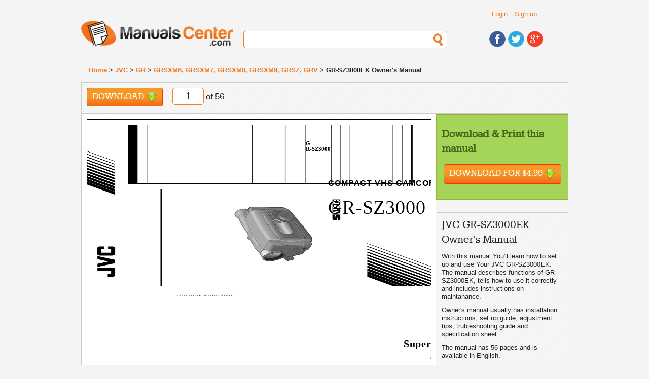

--- FILE ---
content_type: text/html; charset=UTF-8
request_url: https://www.manualscenter.com/manuals/jvc/grsz3000ek-owner-manual.html
body_size: 24413
content:
<!doctype html>
<!--[if lt IE 7]> <html class="ie6 oldie"> <![endif]-->
<!--[if IE 7]>    <html class="ie7 oldie"> <![endif]-->
<!--[if IE 8]>    <html class="ie8 oldie"> <![endif]-->
<!--[if gt IE 8]><!-->
<html class="">
<!--<![endif]-->
<head>
<meta charset="utf-8">
<meta name="viewport" content="width=device-width, initial-scale=1">
<title>JVC GR-SZ3000EK  - Owner's Manual Immediate Download</title>
<base href="https://www.manualscenter.com/" />

<link rel="shortcut icon" href="includes/templates/manualscenter/images/favicon.ico" type="image/x-icon">
<link rel="icon" href="includes/templates/manualscenter/images/favicon.ico" type="image/x-icon">
<link rel="search" type="application/opensearchdescription+xml" href="//www.manualscenter.com/includes/templates/manualscenter/other/open-search.xml" title="Search for Manuals at ManualsCenter.com" />

<link rel="stylesheet" type="text/css" href="min/?f=/includes/templates/manualscenter/css/style_1000_reset.css,/includes/templates/manualscenter/css/style_1010_fonts.css,/includes/templates/manualscenter/css/style_1020_common.css,/includes/templates/manualscenter/css/style_1030_boilerplate.css,/includes/templates/manualscenter/css/style_1040_global_forms.css,/includes/templates/manualscenter/css/style_1050_mobile_portrait.css,/includes/templates/manualscenter/css/style_1060_mobile_landscape.css,/includes/templates/manualscenter/css/style_1070_ipad_portrait.css&amp;1739790765" />
<link rel="stylesheet" type="text/css" href="min/?f=/includes/templates/manualscenter/css/style_1080_ipad_landscape.css,/includes/templates/manualscenter/css/style_1090_desktop.css,/includes/templates/manualscenter/css/style_1100_jquery-ui-1.8.2.custom.css,/includes/templates/manualscenter/css/style_1110_dd.css,/includes/templates/manualscenter/css/style_1120_skin2.css,/includes/templates/manualscenter/css/style_1130_flags.css,/includes/templates/manualscenter/css/style_1140_dd_additional.css,/includes/templates/manualscenter/css/style_1150_boxes.css&amp;1739790765" />
<link rel="stylesheet" type="text/css" href="min/?f=/includes/templates/manualscenter/css/style_1160_dd_overlay.css,/includes/templates/manualscenter/css/style_1170_html_preview.css&amp;1739790765" />
<script type="text/javascript">
  var _gaq = _gaq || [];
  _gaq.push(['_setAccount', 'UA-1066057-3']);
  
  _gaq.push(['_trackPageview']);
  _gaq.push(['_trackPageLoadTime']);
  
  (function() {
    var ga = document.createElement('script'); ga.type = 'text/javascript'; ga.async = true;
    ga.src = ('https:' == document.location.protocol ? 'https://ssl' : 'http://www') + '.google-analytics.com/ga.js';
    var s = document.getElementsByTagName('script')[0]; s.parentNode.insertBefore(ga, s);
  })();
</script></head>
<body>
    
<div class="wrapper clearfix">
  
<!-- include header -->
  <header id="header">
  
    <div id="header_top_container">
    
    <div id="header_links">
        <ul class="list_header_links">
                        <li><a href="https://www.manualscenter.com/index.php?main_page=login">Login</a></li>
            <li><a href="https://www.manualscenter.com/index.php?main_page=login">Sign up</a></li>
                  </ul>
          
    </div>
    <!-- #header_links -->
    
    <div id="header_language">
    
    	<!--<select name="language" id="language">
            <option name="one" value="BR" title="images/br.png">BR</option>
            <option name="two" value="CA" title="images/br.png">CA</option>
            <option name="three" value="TX" title="images/br.png">TX</option>
            <option name="four" value="AL" title="images/br.png">AL</option>
	</select>-->
    
    </div><!-- #header_language -->
    
    <div class="clearfix"></div>
    
    </div><!-- #header_top_container -->
    
    <div id="logo"> <a href="https://www.manualscenter.com/index.php?main_page=index"><img src="includes/templates/manualscenter/images/logo.jpg" alt="Manuals-Center.com" title=" Manuals-Center.com " width="300" height="50" /></a> </div>
    <!-- #logo -->
    <div id="header_search">
      <form action="https://www.manualscenter.com/index.php?main_page=advanced_search_result" method="get" name="frm_search" id="frm_search">
          <input type="hidden" name="main_page" value="advanced_search_result" />
          <input type="text" name="keyword" id="search">
      </form>
    </div>
    <!-- #header_search -->
    <div id="header_social">
      <ul>
        <li><a href="https://www.facebook.com/ManualsCenter"><img src="includes/templates/manualscenter/images/icon_facebook.jpg" alt="Find us on Facebook" title=" Find us on Facebook " width="32" height="32" /></a></li>
        <li><a href="https://twitter.com/ManualsCenter"><img src="includes/templates/manualscenter/images/icon_twitter.jpg" alt="Follow us on Twitter" title=" Follow us on Twitter " width="32" height="32" /></a></li>
        <li><a href="https://plus.google.com/u/0/b/108879670816295291979/108879670816295291979/"><img src="includes/templates/manualscenter/images/icon_gplus.jpg" alt="Find us on Google+" title=" Find us on Google+ " width="32" height="32" /></a></li>
      </ul>
    </div>
    <!-- #header_social --> 
    
  </header>
  <!-- #header -->  
  <div id="breadcrumbs">
      <a href="https://www.manualscenter.com/index.php?main_page=index">Home</a> > 
<a href="https://www.manualscenter.com/brands/jvc/">JVC</a> > 
<a href="https://www.manualscenter.com/brands/jvc/gr/">GR</a> > 
<a href="https://www.manualscenter.com/brands/jvc/gr/grsxm6,_grsxm7,_grsxm8,_grsxm9,_grsz,_grv/">GRSXM6, GRSXM7, GRSXM8, GRSXM9, GRSZ, GRV</a> > 
GR-SZ3000EK Owner's Manual
  </div>
  <!-- #breadcrumbs -->
  <!-- messageStack -->
      <!-- #messageStack -->
    <section id='main' itemscope itemtype="http://schema.org/Book">
        
<meta itemprop="image" content="https://www.manualscenter.com/images/medium/products/C7/FA/C7FAC3C709E6B083E73082F2F7E3EC5EFE6E9628_1.jpg"
<meta itemprop="thumbnailUrl" content="https://www.manualscenter.com/images/products/C7/FA/C7FAC3C709E6B083E73082F2F7E3EC5EFE6E9628_1.jpg" />
<meta itemprop="url" content="https://www.manualscenter.com/manuals/jvc/grsz3000ek-owner-manual.html" />
<meta itemprop="bookFormat" content="http://schema.org/EBook" />
<div class="manual_shortcuts">
    
    	<ul class="list_shortcuts">
            <li class="solo"><a href="#" class="download invokeBuyNowButton" data-pid='49648'>Download <div class="download_icon">&nbsp;</div></a></li>
            <li class="solo">
             <div id="page_no_container">
              <form name="form3" method="post" action="">
                <input name="page_no" type="text" id="page_no" size="3" maxlength="1" value='1' style='text-align: center;'>
              </form>
             </div> 
            of 56</li>
        </ul> 
    
        <!-- AddThis Button BEGIN -->
        <div class="addthis_toolbox addthis_default_style">
        <a class="addthis_button_facebook_like" fb:like:layout="button_count"></a>
        <a class="addthis_button_google_plusone" g:plusone:size="medium"></a>
        <a class="addthis_button_tweet"></a>
        <a class="addthis_button_linkedin_counter"></a>
        <a class="addthis_button_pinterest_pinit"></a>
        <a class="addthis_counter addthis_pill_style"></a>
        </div>
        <script type="text/javascript">var addthis_config = {"data_track_addressbar":true};</script>
        <script type="text/javascript" src="//s7.addthis.com/js/300/addthis_widget.js#pubid=ra-529c387c2eff03fa"></script>
        <!-- AddThis Button END -->

    	<!--<ul class="list_shortcuts solo">
            <li><a href="#" class="black_link add_note">Add Note</a></li>
            <li><a href="#" class="black_link link">Link</a></li>
            <li>
            
            </li>
        </ul><!-- .shortcut -->
        
        
        
    	<!--<ul class="list_shortcuts_right">

            <li><a href="#"><img src="includes/templates/manualscenter/images/black_plus.png" alt="Add" title=" Add " width="18" height="18" /></a></li>
            <li><a href="#"><img src="includes/templates/manualscenter/images/black_minus.png" alt="Remove" title=" Remove " width="18" height="4" /></a></li>
            <li><a href="#"><img src="includes/templates/manualscenter/images/black_full_screen.png" alt="Full Screen" title=" Full Screen " width="22" height="18" /></a></li>
            
        </ul><!-- .shortcut -->    	                             
        
        
    <div class="clearfix"></div>
    <!-- .clearfix -->

        
	</div><!-- .manual_shortcuts -->

	<article class="article">
            <div class="article_content">
                <div class="html_preview"><p><STYLE type="text/css" scoped>
<!--
	.page_1_ft0{vertical-align:top;font-size:38px;font-family:Times;color:#000000;letter-spacing:0.00000px;}
	.page_1_ft1{vertical-align:top;font-size:16px;font-family:Helvetica;color:#000000;font-weight:bold;letter-spacing:0.00000px;}
	.page_1_ft2{vertical-align:top;font-size:16px;font-family:Times;color:#000000;letter-spacing:0.00000px;}
	.page_1_ft3{vertical-align:top;font-size:5px;font-family:Helvetica;color:#000000;letter-spacing:0.00000px;}
	.page_1_ft4{vertical-align:top;font-size:11px;font-family:Times;color:#000000;font-weight:bold;letter-spacing:0.00000px;}
	.page_1_ft5{vertical-align:top;font-size:10px;font-family:Times;color:#000000;letter-spacing:0.00000px;}
	.page_1_ft6{vertical-align:top;font-size:3px;font-family:Helvetica;color:#000000;font-weight:bold;letter-spacing:0.00000px;}
	.page_1_ft7{vertical-align:top;font-size:20px;font-family:Times;color:#000000;font-weight:bold;letter-spacing:0.00000px;}
	.page_1_ft8{vertical-align:top;font-size:6px;font-family:Helvetica;color:#000000;letter-spacing:0.00000px;}
	.page_1_ft9{vertical-align:top;font-size:4px;font-family:Helvetica;color:#000000;letter-spacing:0.00000px;}
	.page_1_ft10{vertical-align:top;font-size:8px;font-family:Times;color:#000000;font-weight:bold;letter-spacing:0.00000px;}
	.page_1_ft11{vertical-align:top;font-size:8px;font-family:Times;color:#000000;font-style:italic;letter-spacing:0.00000px;}
	.page_1_ft12{vertical-align:top;font-size:7px;font-family:Times;color:#000000;font-weight:bold;letter-spacing:0.00000px;}
	.page_1_ft13{vertical-align:top;font-size:7px;font-family:Times;color:#000000;font-style:italic;letter-spacing:0.00000px;}
	.page_1_ft14{vertical-align:top;font-size:6px;font-family:Times;color:#000000;font-weight:bold;letter-spacing:0.00000px;}
	.page_1_ft15{vertical-align:top;font-size:6px;font-family:Times;color:#000000;font-style:italic;letter-spacing:0.00000px;}
	.page_1_ft16{vertical-align:top;font-size:14px;font-family:Times;color:#ffffff;font-weight:bold;letter-spacing:0.00000px;}
	.page_1_ft17{vertical-align:top;font-size:38px;font-family:Times;color:#000000;letter-spacing:0.85013px;}
	.page_1_ft18{vertical-align:top;font-size:16px;font-family:Helvetica;color:#000000;font-weight:bold;letter-spacing:1.19174px;}
	.page_1_ft19{vertical-align:top;font-size:16px;font-family:Helvetica;color:#000000;font-weight:bold;letter-spacing:0.96556px;}
	.page_1_ft20{vertical-align:top;font-size:16px;font-family:Helvetica;color:#000000;font-weight:bold;letter-spacing:0.88513px;}
	.page_1_ft21{vertical-align:top;font-size:5px;font-family:Helvetica;color:#000000;letter-spacing:1.36218px;}
	.page_1_ft22{vertical-align:top;font-size:5px;font-family:Helvetica;color:#000000;letter-spacing:1.26497px;}
	.page_1_ft23{vertical-align:top;font-size:5px;font-family:Helvetica;color:#000000;letter-spacing:1.26007px;}
	.page_1_ft24{vertical-align:top;font-size:5px;font-family:Helvetica;color:#000000;letter-spacing:1.23877px;}
	.page_1_ft25{vertical-align:top;font-size:5px;font-family:Helvetica;color:#000000;letter-spacing:1.19669px;}
	.page_1_ft26{vertical-align:top;font-size:5px;font-family:Helvetica;color:#000000;letter-spacing:1.16396px;}
	.page_1_ft27{vertical-align:top;font-size:5px;font-family:Helvetica;color:#000000;letter-spacing:0.98817px;}
	.page_1_ft28{vertical-align:top;font-size:5px;font-family:Helvetica;color:#000000;letter-spacing:0.96598px;}
	.page_1_ft29{vertical-align:top;font-size:5px;font-family:Helvetica;color:#000000;letter-spacing:1.60238px;}
	.page_1_ft30{vertical-align:top;font-size:10px;font-family:Times;color:#000000;letter-spacing:0.76980px;}
	.page_1_ft31{vertical-align:top;font-size:5px;font-family:Helvetica;color:#000000;letter-spacing:1.54677px;}
	.page_1_ft32{vertical-align:top;font-size:10px;font-family:Times;color:#000000;letter-spacing:0.74625px;}
	.page_1_ft33{vertical-align:top;font-size:3px;font-family:Helvetica;color:#000000;font-weight:bold;letter-spacing:2.64676px;}
	.page_1_ft34{vertical-align:top;font-size:3px;font-family:Helvetica;color:#000000;font-weight:bold;letter-spacing:2.44976px;}
	.page_1_ft35{vertical-align:top;font-size:3px;font-family:Helvetica;color:#000000;font-weight:bold;letter-spacing:2.06950px;}
	.page_1_ft36{vertical-align:top;font-size:3px;font-family:Helvetica;color:#000000;font-weight:bold;letter-spacing:2.02924px;}
	.page_1_ft37{vertical-align:top;font-size:3px;font-family:Helvetica;color:#000000;font-weight:bold;letter-spacing:1.95316px;}
	.page_1_ft38{vertical-align:top;font-size:3px;font-family:Helvetica;color:#000000;font-weight:bold;letter-spacing:1.85575px;}
	.page_1_ft39{vertical-align:top;font-size:3px;font-family:Helvetica;color:#000000;font-weight:bold;letter-spacing:1.72822px;}
	.page_1_ft40{vertical-align:top;font-size:3px;font-family:Helvetica;color:#000000;font-weight:bold;letter-spacing:1.62613px;}
	.page_1_ft41{vertical-align:top;font-size:3px;font-family:Helvetica;color:#000000;font-weight:bold;letter-spacing:1.63371px;}
	.page_1_ft42{vertical-align:top;font-size:20px;font-family:Times;color:#000000;font-weight:bold;letter-spacing:0.85627px;}
	.page_1_ft43{vertical-align:top;font-size:20px;font-family:Times;color:#000000;font-weight:bold;letter-spacing:0.69034px;}
	.page_1_ft44{vertical-align:top;font-size:20px;font-family:Times;color:#000000;font-weight:bold;letter-spacing:0.69026px;}
	.page_1_ft45{vertical-align:top;font-size:20px;font-family:Times;color:#000000;font-weight:bold;letter-spacing:0.67703px;}
	.page_1_ft46{vertical-align:top;font-size:6px;font-family:Helvetica;color:#000000;letter-spacing:3.19054px;}
	.page_1_ft47{vertical-align:top;font-size:6px;font-family:Helvetica;color:#000000;letter-spacing:3.13242px;}
	.page_1_ft48{vertical-align:top;font-size:4px;font-family:Helvetica;color:#000000;letter-spacing:4.88837px;}
	.page_1_ft49{vertical-align:top;font-size:8px;font-family:Times;color:#000000;font-weight:bold;letter-spacing:1.25103px;}
	.page_1_ft50{vertical-align:top;font-size:8px;font-family:Times;color:#000000;font-weight:bold;letter-spacing:1.19449px;}
	.page_1_ft51{vertical-align:top;font-size:7px;font-family:Times;color:#000000;font-weight:bold;letter-spacing:0.82464px;}
	.page_1_ft52{vertical-align:top;font-size:7px;font-family:Times;color:#000000;font-weight:bold;letter-spacing:0.66635px;}
	.page_1_ft53{vertical-align:top;font-size:7px;font-family:Times;color:#000000;font-style:italic;letter-spacing:0.69341px;}
	.page_1_ft54{vertical-align:top;font-size:7px;font-family:Times;color:#000000;font-weight:bold;letter-spacing:0.82374px;}
	.page_1_ft55{vertical-align:top;font-size:7px;font-family:Times;color:#000000;font-weight:bold;letter-spacing:0.64916px;}
	.page_1_ft56{vertical-align:top;font-size:7px;font-family:Times;color:#000000;font-style:italic;letter-spacing:0.67729px;}
	.page_1_ft57{vertical-align:top;font-size:7px;font-family:Times;color:#000000;font-weight:bold;letter-spacing:0.86651px;}
	.page_1_ft58{vertical-align:top;font-size:7px;font-family:Times;color:#000000;font-weight:bold;letter-spacing:0.68332px;}
	.page_1_ft59{vertical-align:top;font-size:7px;font-family:Times;color:#000000;font-style:italic;letter-spacing:0.71033px;}
	.page_1_ft60{vertical-align:top;font-size:6px;font-family:Times;color:#000000;font-weight:bold;letter-spacing:1.11256px;}
	.page_1_ft61{vertical-align:top;font-size:6px;font-family:Times;color:#000000;font-weight:bold;letter-spacing:1.10951px;}
	.page_1_ft62{vertical-align:top;font-size:6px;font-family:Times;color:#000000;font-weight:bold;letter-spacing:1.02439px;}
	.page_1_ft63{vertical-align:top;font-size:6px;font-family:Times;color:#000000;font-weight:bold;letter-spacing:0.92035px;}
	.page_1_ft64{vertical-align:top;font-size:6px;font-family:Times;color:#000000;font-weight:bold;letter-spacing:0.56801px;}
	.page_1_ft65{vertical-align:top;font-size:6px;font-family:Times;color:#000000;font-style:italic;letter-spacing:0.58563px;}
	.page_1_ft66{vertical-align:top;font-size:6px;font-family:Times;color:#000000;font-weight:bold;letter-spacing:0.59033px;}
	.page_1_ft67{vertical-align:top;font-size:6px;font-family:Times;color:#000000;font-style:italic;letter-spacing:0.60566px;}
	.page_1_ft68{vertical-align:top;font-size:6px;font-family:Times;color:#000000;font-weight:bold;letter-spacing:0.80230px;}
	.page_1_ft69{vertical-align:top;font-size:6px;font-family:Times;color:#000000;font-weight:bold;letter-spacing:0.61879px;}
	.page_1_ft70{vertical-align:top;font-size:6px;font-family:Times;color:#000000;font-style:italic;letter-spacing:0.63200px;}
	.page_1_ft71{vertical-align:top;font-size:6px;font-family:Times;color:#000000;font-weight:bold;letter-spacing:0.92376px;}
	.page_1_ft72{vertical-align:top;font-size:6px;font-family:Times;color:#000000;font-weight:bold;letter-spacing:0.64897px;}
	.page_1_ft73{vertical-align:top;font-size:6px;font-family:Times;color:#000000;font-style:italic;letter-spacing:0.66072px;}
	.page_1_ft74{vertical-align:top;font-size:6px;font-family:Times;color:#000000;font-weight:bold;letter-spacing:1.16600px;}
	.page_1_ft75{vertical-align:top;font-size:6px;font-family:Times;color:#000000;font-weight:bold;letter-spacing:0.61680px;}
	.page_1_ft76{vertical-align:top;font-size:6px;font-family:Times;color:#000000;font-style:italic;letter-spacing:0.63200px;}
	.page_1_ft77{vertical-align:top;font-size:6px;font-family:Times;color:#000000;font-weight:bold;letter-spacing:0.57750px;}
	.page_1_ft78{vertical-align:top;font-size:6px;font-family:Times;color:#000000;font-style:italic;letter-spacing:0.59330px;}
	.page_1_ft79{vertical-align:top;font-size:6px;font-family:Times;color:#000000;font-weight:bold;letter-spacing:0.93744px;}
	.page_1_ft80{vertical-align:top;font-size:6px;font-family:Times;color:#000000;font-weight:bold;letter-spacing:0.80608px;}
	.page_1_ft81{vertical-align:top;font-size:6px;font-family:Times;color:#000000;font-weight:bold;letter-spacing:0.59079px;}
	.page_1_ft82{vertical-align:top;font-size:6px;font-family:Times;color:#000000;font-style:italic;letter-spacing:0.60566px;}
	.page_1_ft83{vertical-align:top;font-size:6px;font-family:Times;color:#000000;font-weight:bold;letter-spacing:0.91736px;}
	.page_1_ft84{vertical-align:top;font-size:6px;font-family:Times;color:#000000;font-weight:bold;letter-spacing:0.69795px;}
	.page_1_ft85{vertical-align:top;font-size:6px;font-family:Times;color:#000000;font-style:italic;letter-spacing:0.70907px;}
	.page_1_ft86{vertical-align:top;font-size:6px;font-family:Times;color:#000000;font-weight:bold;letter-spacing:1.14253px;}
	.page_1_ft87{vertical-align:top;font-size:6px;font-family:Times;color:#000000;font-weight:bold;letter-spacing:0.93467px;}
	.page_1_ft88{vertical-align:top;font-size:6px;font-family:Times;color:#000000;font-weight:bold;letter-spacing:0.86012px;}
	.page_1_ft89{vertical-align:top;font-size:6px;font-family:Times;color:#000000;font-weight:bold;letter-spacing:0.73910px;}
	.page_1_ft90{vertical-align:top;font-size:6px;font-family:Times;color:#000000;font-style:italic;letter-spacing:0.74543px;}
	.page_1_ft91{vertical-align:top;font-size:6px;font-family:Times;color:#000000;font-weight:bold;letter-spacing:1.00870px;}
	.page_1_ft92{vertical-align:top;font-size:6px;font-family:Times;color:#000000;font-weight:bold;letter-spacing:0.89158px;}
	.page_1_ft93{vertical-align:top;font-size:6px;font-family:Times;color:#000000;font-weight:bold;letter-spacing:0.84547px;}
	.page_1_ft94{vertical-align:top;font-size:6px;font-family:Times;color:#000000;font-weight:bold;letter-spacing:0.80490px;}
	.page_1_ft95{vertical-align:top;font-size:6px;font-family:Times;color:#000000;font-style:italic;letter-spacing:0.80741px;}
	.page_1_ft96{vertical-align:top;font-size:6px;font-family:Times;color:#000000;font-weight:bold;letter-spacing:1.12912px;}
	.page_1_ft97{vertical-align:top;font-size:6px;font-family:Times;color:#000000;font-weight:bold;letter-spacing:0.99829px;}
	.page_1_ft98{vertical-align:top;font-size:6px;font-family:Times;color:#000000;font-weight:bold;letter-spacing:0.89638px;}
	.page_1_ft99{vertical-align:top;font-size:6px;font-family:Times;color:#000000;font-weight:bold;letter-spacing:0.62497px;}
	.page_1_ft100{vertical-align:top;font-size:6px;font-family:Times;color:#000000;font-style:italic;letter-spacing:0.63887px;}
	.page_1_ft101{vertical-align:top;font-size:6px;font-family:Times;color:#000000;font-weight:bold;letter-spacing:0.96250px;}
	.page_1_ft102{vertical-align:top;font-size:6px;font-family:Times;color:#000000;font-weight:bold;letter-spacing:0.59128px;}
	.page_1_ft103{vertical-align:top;font-size:6px;font-family:Times;color:#000000;font-weight:bold;letter-spacing:0.60472px;}
	.page_1_ft104{vertical-align:top;font-size:6px;font-family:Times;color:#000000;font-style:italic;letter-spacing:0.61855px;}
	.page_1_ft105{vertical-align:top;font-size:6px;font-family:Times;color:#000000;font-weight:bold;letter-spacing:1.85912px;}
	.page_1_ft106{vertical-align:top;font-size:6px;font-family:Times;color:#000000;font-weight:bold;letter-spacing:1.04656px;}
	.page_1_ft107{vertical-align:top;font-size:6px;font-family:Times;color:#000000;font-weight:bold;letter-spacing:0.60278px;}
	.page_1_ft108{vertical-align:top;font-size:8px;font-family:Times;color:#000000;font-weight:bold;letter-spacing:1.44583px;}
	.page_1_ft109{vertical-align:top;font-size:7px;font-family:Times;color:#000000;font-weight:bold;letter-spacing:0.80516px;}
	.page_1_ft110{vertical-align:top;font-size:7px;font-family:Times;color:#000000;font-weight:bold;letter-spacing:0.66689px;}
	.page_1_ft111{vertical-align:top;font-size:7px;font-family:Times;color:#000000;font-weight:bold;letter-spacing:0.84427px;}
	.page_1_ft112{vertical-align:top;font-size:7px;font-family:Times;color:#000000;font-weight:bold;letter-spacing:0.63281px;}
	.page_1_ft113{vertical-align:top;font-size:7px;font-family:Times;color:#000000;font-style:italic;letter-spacing:0.66189px;}
	.page_1_ft114{vertical-align:top;font-size:7px;font-family:Times;color:#000000;font-weight:bold;letter-spacing:0.95865px;}
	.page_1_ft115{vertical-align:top;font-size:7px;font-family:Times;color:#000000;font-weight:bold;letter-spacing:0.81945px;}
	.page_1_ft116{vertical-align:top;font-size:7px;font-family:Times;color:#000000;font-weight:bold;letter-spacing:0.79559px;}
	.page_1_ft117{vertical-align:top;font-size:7px;font-family:Times;color:#000000;font-weight:bold;letter-spacing:0.72305px;}
	.page_1_ft118{vertical-align:top;font-size:7px;font-family:Times;color:#000000;font-style:italic;letter-spacing:0.74675px;}
	.page_1_ft119{vertical-align:top;font-size:7px;font-family:Times;color:#000000;font-weight:bold;letter-spacing:1.60641px;}
	.page_1_ft120{vertical-align:top;font-size:7px;font-family:Times;color:#000000;font-weight:bold;letter-spacing:0.92419px;}
	.page_1_ft121{vertical-align:top;font-size:7px;font-family:Times;color:#000000;font-weight:bold;letter-spacing:0.66689px;}
	.page_1_ft122{vertical-align:top;font-size:7px;font-family:Times;color:#000000;font-style:italic;letter-spacing:0.69341px;}
	.page_1_ft123{vertical-align:top;font-size:7px;font-family:Times;color:#000000;font-weight:bold;letter-spacing:0.92563px;}
	.page_1_ft124{vertical-align:top;font-size:7px;font-family:Times;color:#000000;font-weight:bold;letter-spacing:0.80199px;}
	.page_1_ft125{vertical-align:top;font-size:7px;font-family:Times;color:#000000;font-weight:bold;letter-spacing:0.74022px;}
	.page_1_ft126{vertical-align:top;font-size:7px;font-family:Times;color:#000000;font-weight:bold;letter-spacing:0.70364px;}
	.page_1_ft127{vertical-align:top;font-size:7px;font-family:Times;color:#000000;font-style:italic;letter-spacing:0.72803px;}
	.page_1_ft128{vertical-align:top;font-size:8px;font-family:Times;color:#000000;font-weight:bold;letter-spacing:1.30757px;}
	.page_1_ft129{vertical-align:top;font-size:8px;font-family:Times;color:#000000;font-weight:bold;letter-spacing:1.33716px;}
	.page_1_ft130{vertical-align:top;font-size:7px;font-family:Times;color:#000000;font-weight:bold;letter-spacing:0.76230px;}
	.page_1_ft131{vertical-align:top;font-size:7px;font-family:Times;color:#000000;font-weight:bold;letter-spacing:0.63436px;}
	.page_1_ft132{vertical-align:top;font-size:7px;font-family:Times;color:#000000;font-style:italic;letter-spacing:0.66189px;}
	.page_1_ft133{vertical-align:top;font-size:7px;font-family:Times;color:#000000;font-weight:bold;letter-spacing:0.90353px;}
	.page_1_ft134{vertical-align:top;font-size:7px;font-family:Times;color:#000000;font-weight:bold;letter-spacing:0.61595px;}
	.page_1_ft135{vertical-align:top;font-size:7px;font-family:Times;color:#000000;font-style:italic;letter-spacing:0.63307px;}
	.page_1_ft136{vertical-align:top;font-size:8px;font-family:Times;color:#000000;font-weight:bold;letter-spacing:1.24527px;}
	.page_1_ft137{vertical-align:top;font-size:7px;font-family:Times;color:#000000;font-weight:bold;letter-spacing:0.65075px;}
	.page_1_ft138{vertical-align:top;font-size:7px;font-family:Times;color:#000000;font-style:italic;letter-spacing:0.67729px;}
	.page_1_ft139{vertical-align:top;font-size:7px;font-family:Times;color:#000000;font-weight:bold;letter-spacing:0.63333px;}
	.page_1_ft140{vertical-align:top;font-size:7px;font-family:Times;color:#000000;font-weight:bold;letter-spacing:0.89983px;}
	.page_1_ft141{vertical-align:top;font-size:7px;font-family:Times;color:#000000;font-weight:bold;letter-spacing:0.64969px;}
	.page_1_ft142{vertical-align:top;font-size:7px;font-family:Times;color:#000000;font-style:italic;letter-spacing:0.67729px;}
	.page_1_ft143{vertical-align:top;font-size:7px;font-family:Times;color:#000000;font-weight:bold;letter-spacing:2.15215px;}
	.page_1_ft144{vertical-align:top;font-size:7px;font-family:Times;color:#000000;font-weight:bold;letter-spacing:1.68438px;}
	.page_1_ft145{vertical-align:top;font-size:7px;font-family:Times;color:#000000;font-weight:bold;letter-spacing:1.36418px;}
	.page_1_ft146{vertical-align:top;font-size:7px;font-family:Times;color:#000000;font-weight:bold;letter-spacing:0.63333px;}
	.page_1_ft147{vertical-align:top;font-size:7px;font-family:Times;color:#000000;font-style:italic;letter-spacing:0.66189px;}
	.page_1_ft148{vertical-align:top;font-size:8px;font-family:Times;color:#000000;font-weight:bold;letter-spacing:1.14386px;}
-->
</STYLE><div class="html_preview_container">
<IMG width="899" height="636" src="http://img.manualscenter.com//manuals/html/C7/FA/C7FAC3C709E6B083E73082F2F7E3EC5EFE6E9628/C7FAC3C709E6B083E73082F2F7E3EC5EFE6E9628001.png" alt="background image">
<div style="top:150px;;left:475px;"><span class="page_1_ft17">GR-SZ3000</span></DIV>
<div style="top:116px;;left:475px;"><span class="page_1_ft20">COMPACT VHS CAMCORDER</span></DIV>
<div style="top:539px;;left:560px;"><span class="page_1_ft2">INSTRUCTIONS</span></DIV>
<div style="top:610px;;left:832px;"><span class="page_1_ft3">LYT0002-0Q4A</span></DIV>
<div style="top:41px;;left:431px;"><span class="page_1_ft4">G</span></DIV>
<div style="top:52px;;left:431px;"><span class="page_1_ft4">R-SZ3000</span></DIV>
<div style="top:610px;;left:23px;"><span class="page_1_ft26">COPYRIGHT© 1997 VICTOR COMPANY OF JAPAN, LTD.</span></DIV>
<div style="top:607px;;left:311px;"><span class="page_1_ft3">EK</span></DIV>
<div style="top:603px;;left:340px;"><span class="page_1_ft28">Printed in Japan</span></DIV>
<div style="top:610px;;left:340px;"><span class="page_1_ft32">0597TOV</span><span class="page_1_ft5">*</span><span class="page_1_ft3">UN</span><span class="page_1_ft5">*</span><span class="page_1_ft3">VP</span></DIV>
<div style="top:346px;;left:177px;"><span class="page_1_ft41">VICTOR COMPANY OF JAPAN, LIMITED</span></DIV>
<div style="top:430px;;left:624px;"><span class="page_1_ft45">Super VHS</span></DIV>
<div style="top:454px;;left:696px;"><span class="page_1_ft46">VHS</span></DIV>
<div style="top:462px;;left:696px;"><span class="page_1_ft47">PAL</span></DIV>
<div style="top:469px;;left:677px;"><span class="page_1_ft48">625</span></DIV>
<div style="top:97px;;left:739px;"><span class="page_1_ft50">GETTING STARTED</span></DIV>
<div style="top:97px;;left:878px;"><span class="page_1_ft11">6</span></DIV>
<div style="top:114px;;left:739px;"><span class="page_1_ft10">RECORDING</span></DIV>
<div style="top:114px;;left:872px;"><span class="page_1_ft11">14</span></DIV>
<div style="top:127px;;left:739px;"><span class="page_1_ft53">Basic Recording ......................... 14</span></DIV>
<div style="top:137px;;left:739px;"><span class="page_1_ft56">Basic Features ........................... 15</span></DIV>
<div style="top:147px;;left:739px;"><span class="page_1_ft59">Advanced Features ...................... 18</span></DIV>
<div style="top:158px;;left:739px;"><span class="page_1_ft63">Programme AE With Special</span></DIV>
<div style="top:167px;;left:744px;"><span class="page_1_ft65">Effects........................................ 18</span></DIV>
<div style="top:176px;;left:739px;"><span class="page_1_ft67">Focusing ...................................... 20</span></DIV>
<div style="top:185px;;left:739px;"><span class="page_1_ft70">Picture Stabilizer .......................... 22</span></DIV>
<div style="top:194px;;left:739px;"><span class="page_1_ft73">Exposure Control .......................... 22</span></DIV>
<div style="top:203px;;left:739px;"><span class="page_1_ft76">Fade/Wipe ................................... 23</span></DIV>
<div style="top:212px;;left:739px;"><span class="page_1_ft78">Wide ........................................... 24</span></DIV>
<div style="top:221px;;left:739px;"><span class="page_1_ft82">Instant Titles ................................ 24</span></DIV>
<div style="top:230px;;left:739px;"><span class="page_1_ft85">Character Generator .................... 25</span></DIV>
<div style="top:239px;;left:739px;"><span class="page_1_ft90">Date/Time Character Insert ........... 26</span></DIV>
<div style="top:248px;;left:739px;"><span class="page_1_ft95">Manual White Balance Adjustment ... 27</span></DIV>
<div style="top:258px;;left:739px;"><span class="page_1_ft98">Using Menu For Detailed</span></DIV>
<div style="top:267px;;left:744px;"><span class="page_1_ft100">Adjustment ................................ 28</span></DIV>
<div style="top:276px;;left:739px;"><span class="page_1_ft82">Self-Timer .................................... 30</span></DIV>
<div style="top:285px;;left:739px;"><span class="page_1_ft104">Animation .................................... 31</span></DIV>
<div style="top:294px;;left:739px;"><span class="page_1_ft104">Time Lapse ................................... 31</span></DIV>
<div style="top:309px;;left:739px;"><span class="page_1_ft108">PLAYBACK</span></DIV>
<div style="top:309px;;left:872px;"><span class="page_1_ft11">32</span></DIV>
<div style="top:321px;;left:739px;"><span class="page_1_ft53">Basic Connections ....................... 32</span></DIV>
<div style="top:332px;;left:739px;"><span class="page_1_ft56">Basic Playback ........................... 34</span></DIV>
<div style="top:342px;;left:739px;"><span class="page_1_ft113">Features .................................. 35</span></DIV>
<div style="top:353px;;left:739px;"><span class="page_1_ft118">Using The Cassette Adapter ........... 36</span></DIV>
<div style="top:370px;;left:739px;"><span class="page_1_ft10">EDITING</span></DIV>
<div style="top:370px;;left:872px;"><span class="page_1_ft11">37</span></DIV>
<div style="top:382px;;left:739px;"><span class="page_1_ft122">Tape Dubbing ............................ 37</span></DIV>
<div style="top:392px;;left:739px;"><span class="page_1_ft127">Random Assemble Editing [R.A.Edit] .... 38</span></DIV>
<div style="top:407px;;left:739px;"><span class="page_1_ft128">USING REMOTE</span></DIV>
<div style="top:418px;;left:739px;"><span class="page_1_ft129">CONTROL UNIT</span></DIV>
<div style="top:418px;;left:872px;"><span class="page_1_ft11">42</span></DIV>
<div style="top:431px;;left:739px;"><span class="page_1_ft132">Insert Editing ............................ 44</span></DIV>
<div style="top:441px;;left:739px;"><span class="page_1_ft135">Audio Dubbing ............................... 45</span></DIV>
<div style="top:456px;;left:739px;"><span class="page_1_ft136">USER MAINTENANCE</span></DIV>
<div style="top:456px;;left:872px;"><span class="page_1_ft11">46</span></DIV>
<div style="top:473px;;left:739px;"><span class="page_1_ft10">TROUBLESHOOTING</span></DIV>
<div style="top:473px;;left:872px;"><span class="page_1_ft11">47</span></DIV>
<div style="top:490px;;left:739px;"><span class="page_1_ft10">INDEX</span></DIV>
<div style="top:490px;;left:872px;"><span class="page_1_ft11">49</span></DIV>
<div style="top:502px;;left:739px;"><span class="page_1_ft138">Viewfinder ............................... 49</span></DIV>
<div style="top:512px;;left:739px;"><span class="page_1_ft113">Controls .................................. 50</span></DIV>
<div style="top:523px;;left:739px;"><span class="page_1_ft138">Connectors ............................... 51</span></DIV>
<div style="top:533px;;left:739px;"><span class="page_1_ft113">Indicators ................................ 51</span></DIV>
<div style="top:543px;;left:739px;"><span class="page_1_ft142">Other Parts .............................. 51</span></DIV>
<div style="top:553px;;left:739px;"><span class="page_1_ft147">Terms ..................................... 52</span></DIV>
<div style="top:570px;;left:739px;"><span class="page_1_ft10">CAUTIONS</span></DIV>
<div style="top:570px;;left:872px;"><span class="page_1_ft11">53</span></DIV>
<div style="top:587px;;left:739px;"><span class="page_1_ft148">SPECIFICATIONS</span></DIV>
<div style="top:587px;;left:872px;"><span class="page_1_ft11">55</span></DIV>
<div style="top:77px;;left:739px;"><span class="page_1_ft16">CONTENTS</span></DIV>
</DIV>
</p><hr /></div><div class="html_preview"><p><STYLE type="text/css" scoped>
<!--
	.page_2_ft0{vertical-align:top;font-size:24px;font-family:Times;color:#000000;font-style:italic;letter-spacing:0.00000px;}
	.page_2_ft1{vertical-align:top;font-size:6px;font-family:Times;color:#000000;font-weight:bold;letter-spacing:0.00000px;}
	.page_2_ft2{vertical-align:top;font-size:6px;font-family:Times;color:#000000;letter-spacing:0.00000px;}
	.page_2_ft3{vertical-align:top;font-size:19px;font-family:Times;color:#000000;font-weight:bold;letter-spacing:0.00000px;}
	.page_2_ft4{vertical-align:top;font-size:8px;font-family:Times;color:#000000;letter-spacing:0.00000px;}
	.page_2_ft5{vertical-align:top;font-size:8px;font-family:Times;color:#000000;font-weight:bold;letter-spacing:0.00000px;}
	.page_2_ft6{vertical-align:top;font-size:5px;font-family:Times;color:#000000;font-weight:bold;letter-spacing:0.00000px;}
	.page_2_ft7{vertical-align:top;font-size:5px;font-family:Times;color:#000000;letter-spacing:0.00000px;}
	.page_2_ft8{vertical-align:top;font-size:10px;font-family:Times;color:#000000;font-weight:bold;letter-spacing:0.00000px;}
	.page_2_ft9{vertical-align:top;font-size:9px;font-family:Times;color:#000000;font-weight:bold;letter-spacing:0.00000px;}
	.page_2_ft10{vertical-align:top;font-size:6px;font-family:Times;color:#000000;font-weight:bold;letter-spacing:1.03693px;}
	.page_2_ft11{vertical-align:top;font-size:6px;font-family:Times;color:#000000;font-weight:bold;letter-spacing:0.98432px;}
	.page_2_ft12{vertical-align:top;font-size:6px;font-family:Times;color:#000000;letter-spacing:1.11418px;}
	.page_2_ft13{vertical-align:top;font-size:6px;font-family:Times;color:#000000;letter-spacing:0.93380px;}
	.page_2_ft14{vertical-align:top;font-size:6px;font-family:Times;color:#000000;letter-spacing:0.88134px;}
	.page_2_ft15{vertical-align:top;font-size:6px;font-family:Times;color:#000000;letter-spacing:0.85781px;}
	.page_2_ft16{vertical-align:top;font-size:6px;font-family:Times;color:#000000;letter-spacing:0.83193px;}
	.page_2_ft17{vertical-align:top;font-size:6px;font-family:Times;color:#000000;letter-spacing:0.82881px;}
	.page_2_ft18{vertical-align:top;font-size:6px;font-family:Times;color:#000000;letter-spacing:0.84200px;}
	.page_2_ft19{vertical-align:top;font-size:6px;font-family:Times;color:#000000;letter-spacing:0.85238px;}
	.page_2_ft20{vertical-align:top;font-size:6px;font-family:Times;color:#000000;letter-spacing:1.03522px;}
	.page_2_ft21{vertical-align:top;font-size:6px;font-family:Times;color:#000000;letter-spacing:0.90073px;}
	.page_2_ft22{vertical-align:top;font-size:6px;font-family:Times;color:#000000;letter-spacing:0.84674px;}
	.page_2_ft23{vertical-align:top;font-size:6px;font-family:Times;color:#000000;letter-spacing:0.81740px;}
	.page_2_ft24{vertical-align:top;font-size:6px;font-family:Times;color:#000000;letter-spacing:0.80556px;}
	.page_2_ft25{vertical-align:top;font-size:6px;font-family:Times;color:#000000;letter-spacing:0.79267px;}
	.page_2_ft26{vertical-align:top;font-size:6px;font-family:Times;color:#000000;letter-spacing:0.77199px;}
	.page_2_ft27{vertical-align:top;font-size:6px;font-family:Times;color:#000000;letter-spacing:0.90715px;}
	.page_2_ft28{vertical-align:top;font-size:6px;font-family:Times;color:#000000;letter-spacing:0.83311px;}
	.page_2_ft29{vertical-align:top;font-size:6px;font-family:Times;color:#000000;letter-spacing:0.81791px;}
	.page_2_ft30{vertical-align:top;font-size:6px;font-family:Times;color:#000000;letter-spacing:0.80341px;}
	.page_2_ft31{vertical-align:top;font-size:6px;font-family:Times;color:#000000;letter-spacing:0.79257px;}
	.page_2_ft32{vertical-align:top;font-size:6px;font-family:Times;color:#000000;letter-spacing:0.89254px;}
	.page_2_ft33{vertical-align:top;font-size:6px;font-family:Times;color:#000000;letter-spacing:0.84411px;}
	.page_2_ft34{vertical-align:top;font-size:6px;font-family:Times;color:#000000;letter-spacing:0.81873px;}
	.page_2_ft35{vertical-align:top;font-size:6px;font-family:Times;color:#000000;letter-spacing:0.79139px;}
	.page_2_ft36{vertical-align:top;font-size:6px;font-family:Times;color:#000000;letter-spacing:0.78460px;}
	.page_2_ft37{vertical-align:top;font-size:6px;font-family:Times;color:#000000;letter-spacing:0.77171px;}
	.page_2_ft38{vertical-align:top;font-size:6px;font-family:Times;color:#000000;letter-spacing:0.77034px;}
	.page_2_ft39{vertical-align:top;font-size:6px;font-family:Times;color:#000000;letter-spacing:0.78244px;}
	.page_2_ft40{vertical-align:top;font-size:6px;font-family:Times;color:#000000;letter-spacing:1.03565px;}
	.page_2_ft41{vertical-align:top;font-size:6px;font-family:Times;color:#000000;font-weight:bold;letter-spacing:0.97491px;}
	.page_2_ft42{vertical-align:top;font-size:6px;font-family:Times;color:#000000;font-weight:bold;letter-spacing:0.82262px;}
	.page_2_ft43{vertical-align:top;font-size:6px;font-family:Times;color:#000000;font-weight:bold;letter-spacing:0.83477px;}
	.page_2_ft44{vertical-align:top;font-size:6px;font-family:Times;color:#000000;letter-spacing:1.12534px;}
	.page_2_ft45{vertical-align:top;font-size:6px;font-family:Times;color:#000000;letter-spacing:0.90328px;}
	.page_2_ft46{vertical-align:top;font-size:6px;font-family:Times;color:#000000;letter-spacing:0.80565px;}
	.page_2_ft47{vertical-align:top;font-size:6px;font-family:Times;color:#000000;letter-spacing:0.80617px;}
	.page_2_ft48{vertical-align:top;font-size:6px;font-family:Times;color:#000000;letter-spacing:0.78459px;}
	.page_2_ft49{vertical-align:top;font-size:6px;font-family:Times;color:#000000;letter-spacing:0.77455px;}
	.page_2_ft50{vertical-align:top;font-size:6px;font-family:Times;color:#000000;letter-spacing:0.75129px;}
	.page_2_ft51{vertical-align:top;font-size:6px;font-family:Times;color:#000000;letter-spacing:0.74398px;}
	.page_2_ft52{vertical-align:top;font-size:6px;font-family:Times;color:#000000;letter-spacing:0.73979px;}
	.page_2_ft53{vertical-align:top;font-size:6px;font-family:Times;color:#000000;letter-spacing:1.29588px;}
	.page_2_ft54{vertical-align:top;font-size:6px;font-family:Times;color:#000000;letter-spacing:1.04406px;}
	.page_2_ft55{vertical-align:top;font-size:6px;font-family:Times;color:#000000;letter-spacing:0.88054px;}
	.page_2_ft56{vertical-align:top;font-size:6px;font-family:Times;color:#000000;letter-spacing:0.83291px;}
	.page_2_ft57{vertical-align:top;font-size:6px;font-family:Times;color:#000000;letter-spacing:0.90330px;}
	.page_2_ft58{vertical-align:top;font-size:6px;font-family:Times;color:#000000;letter-spacing:1.11256px;}
	.page_2_ft59{vertical-align:top;font-size:6px;font-family:Times;color:#000000;letter-spacing:0.92314px;}
	.page_2_ft60{vertical-align:top;font-size:6px;font-family:Times;color:#000000;letter-spacing:0.82143px;}
	.page_2_ft61{vertical-align:top;font-size:6px;font-family:Times;color:#000000;letter-spacing:0.81650px;}
	.page_2_ft62{vertical-align:top;font-size:6px;font-family:Times;color:#000000;letter-spacing:0.78321px;}
	.page_2_ft63{vertical-align:top;font-size:6px;font-family:Times;color:#000000;letter-spacing:0.78391px;}
	.page_2_ft64{vertical-align:top;font-size:6px;font-family:Times;color:#000000;letter-spacing:0.77478px;}
	.page_2_ft65{vertical-align:top;font-size:6px;font-family:Times;color:#000000;letter-spacing:0.76581px;}
	.page_2_ft66{vertical-align:top;font-size:6px;font-family:Times;color:#000000;letter-spacing:0.93897px;}
	.page_2_ft67{vertical-align:top;font-size:6px;font-family:Times;color:#000000;letter-spacing:0.86442px;}
	.page_2_ft68{vertical-align:top;font-size:6px;font-family:Times;color:#000000;letter-spacing:0.79989px;}
	.page_2_ft69{vertical-align:top;font-size:6px;font-family:Times;color:#000000;letter-spacing:1.03625px;}
	.page_2_ft70{vertical-align:top;font-size:6px;font-family:Times;color:#000000;letter-spacing:0.93503px;}
	.page_2_ft71{vertical-align:top;font-size:6px;font-family:Times;color:#000000;letter-spacing:0.89016px;}
	.page_2_ft72{vertical-align:top;font-size:6px;font-family:Times;color:#000000;letter-spacing:0.80316px;}
	.page_2_ft73{vertical-align:top;font-size:6px;font-family:Times;color:#000000;letter-spacing:0.79204px;}
	.page_2_ft74{vertical-align:top;font-size:6px;font-family:Times;color:#000000;letter-spacing:0.86442px;}
	.page_2_ft75{vertical-align:top;font-size:6px;font-family:Times;color:#000000;letter-spacing:0.79234px;}
	.page_2_ft76{vertical-align:top;font-size:6px;font-family:Times;color:#000000;letter-spacing:0.76062px;}
	.page_2_ft77{vertical-align:top;font-size:6px;font-family:Times;color:#000000;font-weight:bold;letter-spacing:0.91887px;}
	.page_2_ft78{vertical-align:top;font-size:6px;font-family:Times;color:#000000;font-weight:bold;letter-spacing:0.93176px;}
	.page_2_ft79{vertical-align:top;font-size:6px;font-family:Times;color:#000000;font-weight:bold;letter-spacing:0.86993px;}
	.page_2_ft80{vertical-align:top;font-size:6px;font-family:Times;color:#000000;font-weight:bold;letter-spacing:0.85969px;}
	.page_2_ft81{vertical-align:top;font-size:6px;font-family:Times;color:#000000;font-weight:bold;letter-spacing:0.83015px;}
	.page_2_ft82{vertical-align:top;font-size:6px;font-family:Times;color:#000000;font-weight:bold;letter-spacing:0.80483px;}
	.page_2_ft83{vertical-align:top;font-size:6px;font-family:Times;color:#000000;font-weight:bold;letter-spacing:0.78289px;}
	.page_2_ft84{vertical-align:top;font-size:6px;font-family:Times;color:#000000;letter-spacing:0.71429px;}
	.page_2_ft85{vertical-align:top;font-size:6px;font-family:Times;color:#000000;letter-spacing:0.69428px;}
	.page_2_ft86{vertical-align:top;font-size:6px;font-family:Times;color:#000000;letter-spacing:0.69311px;}
	.page_2_ft87{vertical-align:top;font-size:6px;font-family:Times;color:#000000;letter-spacing:0.71159px;}
	.page_2_ft88{vertical-align:top;font-size:6px;font-family:Times;color:#000000;letter-spacing:0.69193px;}
	.page_2_ft89{vertical-align:top;font-size:6px;font-family:Times;color:#000000;letter-spacing:1.06534px;}
	.page_2_ft90{vertical-align:top;font-size:6px;font-family:Times;color:#000000;letter-spacing:0.95113px;}
	.page_2_ft91{vertical-align:top;font-size:6px;font-family:Times;color:#000000;letter-spacing:0.86473px;}
	.page_2_ft92{vertical-align:top;font-size:6px;font-family:Times;color:#000000;letter-spacing:0.84974px;}
	.page_2_ft93{vertical-align:top;font-size:6px;font-family:Times;color:#000000;letter-spacing:0.78179px;}
	.page_2_ft94{vertical-align:top;font-size:6px;font-family:Times;color:#000000;letter-spacing:0.77312px;}
	.page_2_ft95{vertical-align:top;font-size:6px;font-family:Times;color:#000000;letter-spacing:0.76715px;}
	.page_2_ft96{vertical-align:top;font-size:6px;font-family:Times;color:#000000;letter-spacing:0.74692px;}
	.page_2_ft97{vertical-align:top;font-size:6px;font-family:Times;color:#000000;letter-spacing:0.73396px;}
	.page_2_ft98{vertical-align:top;font-size:6px;font-family:Times;color:#000000;letter-spacing:0.89852px;}
	.page_2_ft99{vertical-align:top;font-size:6px;font-family:Times;color:#000000;letter-spacing:0.79182px;}
	.page_2_ft100{vertical-align:top;font-size:6px;font-family:Times;color:#000000;letter-spacing:0.77892px;}
	.page_2_ft101{vertical-align:top;font-size:6px;font-family:Times;color:#000000;letter-spacing:0.76338px;}
	.page_2_ft102{vertical-align:top;font-size:6px;font-family:Times;color:#000000;letter-spacing:0.74690px;}
	.page_2_ft103{vertical-align:top;font-size:6px;font-family:Times;color:#000000;letter-spacing:0.74861px;}
	.page_2_ft104{vertical-align:top;font-size:6px;font-family:Times;color:#000000;letter-spacing:0.73778px;}
	.page_2_ft105{vertical-align:top;font-size:6px;font-family:Times;color:#000000;letter-spacing:0.98667px;}
	.page_2_ft106{vertical-align:top;font-size:6px;font-family:Times;color:#000000;letter-spacing:0.85586px;}
	.page_2_ft107{vertical-align:top;font-size:6px;font-family:Times;color:#000000;letter-spacing:0.81575px;}
	.page_2_ft108{vertical-align:top;font-size:6px;font-family:Times;color:#000000;letter-spacing:0.96678px;}
	.page_2_ft109{vertical-align:top;font-size:6px;font-family:Times;color:#000000;letter-spacing:0.82989px;}
	.page_2_ft110{vertical-align:top;font-size:6px;font-family:Times;color:#000000;letter-spacing:0.82604px;}
	.page_2_ft111{vertical-align:top;font-size:6px;font-family:Times;color:#000000;letter-spacing:0.88099px;}
	.page_2_ft112{vertical-align:top;font-size:6px;font-family:Times;color:#000000;letter-spacing:0.83283px;}
	.page_2_ft113{vertical-align:top;font-size:6px;font-family:Times;color:#000000;letter-spacing:0.80686px;}
	.page_2_ft114{vertical-align:top;font-size:6px;font-family:Times;color:#000000;letter-spacing:0.88169px;}
	.page_2_ft115{vertical-align:top;font-size:6px;font-family:Times;color:#000000;letter-spacing:0.81417px;}
	.page_2_ft116{vertical-align:top;font-size:6px;font-family:Times;color:#000000;letter-spacing:0.79875px;}
	.page_2_ft117{vertical-align:top;font-size:6px;font-family:Times;color:#000000;letter-spacing:0.77729px;}
	.page_2_ft118{vertical-align:top;font-size:6px;font-family:Times;color:#000000;letter-spacing:0.77434px;}
	.page_2_ft119{vertical-align:top;font-size:6px;font-family:Times;color:#000000;letter-spacing:0.79048px;}
	.page_2_ft120{vertical-align:top;font-size:6px;font-family:Times;color:#000000;letter-spacing:0.80145px;}
	.page_2_ft121{vertical-align:top;font-size:6px;font-family:Times;color:#000000;letter-spacing:0.78962px;}
	.page_2_ft122{vertical-align:top;font-size:8px;font-family:Times;color:#000000;font-weight:bold;letter-spacing:1.45139px;}
	.page_2_ft123{vertical-align:top;font-size:6px;font-family:Times;color:#000000;font-weight:bold;letter-spacing:0.96833px;}
	.page_2_ft124{vertical-align:top;font-size:6px;font-family:Times;color:#000000;font-weight:bold;letter-spacing:0.90027px;}
	.page_2_ft125{vertical-align:top;font-size:6px;font-family:Times;color:#000000;font-weight:bold;letter-spacing:0.87397px;}
	.page_2_ft126{vertical-align:top;font-size:6px;font-family:Times;color:#000000;font-weight:bold;letter-spacing:0.84572px;}
	.page_2_ft127{vertical-align:top;font-size:6px;font-family:Times;color:#000000;font-weight:bold;letter-spacing:0.82525px;}
	.page_2_ft128{vertical-align:top;font-size:6px;font-family:Times;color:#000000;font-weight:bold;letter-spacing:0.81244px;}
	.page_2_ft129{vertical-align:top;font-size:6px;font-family:Times;color:#000000;font-weight:bold;letter-spacing:0.81062px;}
	.page_2_ft130{vertical-align:top;font-size:5px;font-family:Times;color:#000000;font-weight:bold;letter-spacing:1.89773px;}
	.page_2_ft131{vertical-align:top;font-size:5px;font-family:Times;color:#000000;font-weight:bold;letter-spacing:1.33884px;}
	.page_2_ft132{vertical-align:top;font-size:5px;font-family:Times;color:#000000;font-weight:bold;letter-spacing:1.16919px;}
	.page_2_ft133{vertical-align:top;font-size:5px;font-family:Times;color:#000000;font-weight:bold;letter-spacing:1.11839px;}
	.page_2_ft134{vertical-align:top;font-size:5px;font-family:Times;color:#000000;font-weight:bold;letter-spacing:1.03379px;}
	.page_2_ft135{vertical-align:top;font-size:5px;font-family:Times;color:#000000;font-weight:bold;letter-spacing:0.99293px;}
	.page_2_ft136{vertical-align:top;font-size:5px;font-family:Times;color:#000000;font-weight:bold;letter-spacing:0.95933px;}
	.page_2_ft137{vertical-align:top;font-size:5px;font-family:Times;color:#000000;font-weight:bold;letter-spacing:0.94810px;}
	.page_2_ft138{vertical-align:top;font-size:5px;font-family:Times;color:#000000;font-weight:bold;letter-spacing:0.91275px;}
	.page_2_ft139{vertical-align:top;font-size:5px;font-family:Times;color:#000000;font-weight:bold;letter-spacing:0.90726px;}
	.page_2_ft140{vertical-align:top;font-size:5px;font-family:Times;color:#000000;letter-spacing:1.01437px;}
	.page_2_ft141{vertical-align:top;font-size:5px;font-family:Times;color:#000000;letter-spacing:0.90166px;}
	.page_2_ft142{vertical-align:top;font-size:5px;font-family:Times;color:#000000;letter-spacing:0.79329px;}
	.page_2_ft143{vertical-align:top;font-size:5px;font-family:Times;color:#000000;letter-spacing:0.76112px;}
	.page_2_ft144{vertical-align:top;font-size:5px;font-family:Times;color:#000000;letter-spacing:0.76448px;}
	.page_2_ft145{vertical-align:top;font-size:5px;font-family:Times;color:#000000;letter-spacing:0.76078px;}
	.page_2_ft146{vertical-align:top;font-size:5px;font-family:Times;color:#000000;letter-spacing:0.75137px;}
	.page_2_ft147{vertical-align:top;font-size:5px;font-family:Times;color:#000000;letter-spacing:0.75165px;}
	.page_2_ft148{vertical-align:top;font-size:5px;font-family:Times;color:#000000;letter-spacing:0.77571px;}
	.page_2_ft149{vertical-align:top;font-size:5px;font-family:Times;color:#000000;letter-spacing:0.77534px;}
	.page_2_ft150{vertical-align:top;font-size:5px;font-family:Times;color:#000000;letter-spacing:0.77097px;}
	.page_2_ft151{vertical-align:top;font-size:5px;font-family:Times;color:#000000;letter-spacing:1.24804px;}
	.page_2_ft152{vertical-align:top;font-size:5px;font-family:Times;color:#000000;letter-spacing:1.09204px;}
	.page_2_ft153{vertical-align:top;font-size:5px;font-family:Times;color:#000000;letter-spacing:0.99552px;}
	.page_2_ft154{vertical-align:top;font-size:5px;font-family:Times;color:#000000;letter-spacing:0.94128px;}
	.page_2_ft155{vertical-align:top;font-size:5px;font-family:Times;color:#000000;letter-spacing:0.89540px;}
	.page_2_ft156{vertical-align:top;font-size:5px;font-family:Times;color:#000000;letter-spacing:0.87837px;}
	.page_2_ft157{vertical-align:top;font-size:5px;font-family:Times;color:#000000;letter-spacing:0.85421px;}
	.page_2_ft158{vertical-align:top;font-size:5px;font-family:Times;color:#000000;letter-spacing:0.84084px;}
	.page_2_ft159{vertical-align:top;font-size:5px;font-family:Times;color:#000000;letter-spacing:0.83956px;}
	.page_2_ft160{vertical-align:top;font-size:5px;font-family:Times;color:#000000;letter-spacing:0.83449px;}
	.page_2_ft161{vertical-align:top;font-size:5px;font-family:Times;color:#000000;letter-spacing:0.84668px;}
	.page_2_ft162{vertical-align:top;font-size:5px;font-family:Times;color:#000000;letter-spacing:0.97111px;}
	.page_2_ft163{vertical-align:top;font-size:5px;font-family:Times;color:#000000;letter-spacing:0.89740px;}
	.page_2_ft164{vertical-align:top;font-size:5px;font-family:Times;color:#000000;letter-spacing:0.88710px;}
	.page_2_ft165{vertical-align:top;font-size:5px;font-family:Times;color:#000000;letter-spacing:0.85909px;}
	.page_2_ft166{vertical-align:top;font-size:5px;font-family:Times;color:#000000;letter-spacing:0.83495px;}
	.page_2_ft167{vertical-align:top;font-size:5px;font-family:Times;color:#000000;letter-spacing:0.84768px;}
	.page_2_ft168{vertical-align:top;font-size:5px;font-family:Times;color:#000000;letter-spacing:0.97086px;}
	.page_2_ft169{vertical-align:top;font-size:5px;font-family:Times;color:#000000;letter-spacing:0.92229px;}
	.page_2_ft170{vertical-align:top;font-size:5px;font-family:Times;color:#000000;letter-spacing:0.87742px;}
	.page_2_ft171{vertical-align:top;font-size:5px;font-family:Times;color:#000000;letter-spacing:0.86932px;}
	.page_2_ft172{vertical-align:top;font-size:5px;font-family:Times;color:#000000;letter-spacing:0.85294px;}
	.page_2_ft173{vertical-align:top;font-size:5px;font-family:Times;color:#000000;letter-spacing:0.84260px;}
	.page_2_ft174{vertical-align:top;font-size:5px;font-family:Times;color:#000000;font-weight:bold;letter-spacing:1.41413px;}
	.page_2_ft175{vertical-align:top;font-size:5px;font-family:Times;color:#000000;font-weight:bold;letter-spacing:1.15684px;}
	.page_2_ft176{vertical-align:top;font-size:5px;font-family:Times;color:#000000;font-weight:bold;letter-spacing:0.98793px;}
	.page_2_ft177{vertical-align:top;font-size:5px;font-family:Times;color:#000000;font-weight:bold;letter-spacing:0.94634px;}
	.page_2_ft178{vertical-align:top;font-size:5px;font-family:Times;color:#000000;font-weight:bold;letter-spacing:0.90964px;}
	.page_2_ft179{vertical-align:top;font-size:5px;font-family:Times;color:#000000;font-weight:bold;letter-spacing:0.89328px;}
	.page_2_ft180{vertical-align:top;font-size:5px;font-family:Times;color:#000000;font-weight:bold;letter-spacing:0.88454px;}
	.page_2_ft181{vertical-align:top;font-size:5px;font-family:Times;color:#000000;font-weight:bold;letter-spacing:0.88041px;}
	.page_2_ft182{vertical-align:top;font-size:5px;font-family:Times;color:#000000;font-weight:bold;letter-spacing:0.85517px;}
	.page_2_ft183{vertical-align:top;font-size:5px;font-family:Times;color:#000000;font-weight:bold;letter-spacing:1.02279px;}
	.page_2_ft184{vertical-align:top;font-size:5px;font-family:Times;color:#000000;font-weight:bold;letter-spacing:0.96384px;}
	.page_2_ft185{vertical-align:top;font-size:5px;font-family:Times;color:#000000;font-weight:bold;letter-spacing:0.87213px;}
	.page_2_ft186{vertical-align:top;font-size:5px;font-family:Times;color:#000000;font-weight:bold;letter-spacing:0.82496px;}
	.page_2_ft187{vertical-align:top;font-size:5px;font-family:Times;color:#000000;font-weight:bold;letter-spacing:0.83120px;}
	.page_2_ft188{vertical-align:top;font-size:5px;font-family:Times;color:#000000;font-weight:bold;letter-spacing:0.82365px;}
	.page_2_ft189{vertical-align:top;font-size:5px;font-family:Times;color:#000000;font-weight:bold;letter-spacing:0.82290px;}
	.page_2_ft190{vertical-align:top;font-size:5px;font-family:Times;color:#000000;font-weight:bold;letter-spacing:0.81966px;}
	.page_2_ft191{vertical-align:top;font-size:5px;font-family:Times;color:#000000;font-weight:bold;letter-spacing:1.04852px;}
	.page_2_ft192{vertical-align:top;font-size:5px;font-family:Times;color:#000000;font-weight:bold;letter-spacing:0.97860px;}
	.page_2_ft193{vertical-align:top;font-size:5px;font-family:Times;color:#000000;letter-spacing:0.91892px;}
	.page_2_ft194{vertical-align:top;font-size:5px;font-family:Times;color:#000000;letter-spacing:0.87775px;}
	.page_2_ft195{vertical-align:top;font-size:5px;font-family:Times;color:#000000;letter-spacing:0.87945px;}
	.page_2_ft196{vertical-align:top;font-size:5px;font-family:Times;color:#000000;letter-spacing:0.86686px;}
	.page_2_ft197{vertical-align:top;font-size:5px;font-family:Times;color:#000000;letter-spacing:0.83913px;}
	.page_2_ft198{vertical-align:top;font-size:5px;font-family:Times;color:#000000;letter-spacing:0.82914px;}
	.page_2_ft199{vertical-align:top;font-size:5px;font-family:Times;color:#000000;letter-spacing:0.81032px;}
	.page_2_ft200{vertical-align:top;font-size:5px;font-family:Times;color:#000000;letter-spacing:0.81370px;}
	.page_2_ft201{vertical-align:top;font-size:5px;font-family:Times;color:#000000;letter-spacing:0.80620px;}
	.page_2_ft202{vertical-align:top;font-size:5px;font-family:Times;color:#000000;letter-spacing:1.13087px;}
	.page_2_ft203{vertical-align:top;font-size:5px;font-family:Times;color:#000000;letter-spacing:0.98399px;}
	.page_2_ft204{vertical-align:top;font-size:5px;font-family:Times;color:#000000;letter-spacing:0.96053px;}
	.page_2_ft205{vertical-align:top;font-size:5px;font-family:Times;color:#000000;letter-spacing:0.91533px;}
	.page_2_ft206{vertical-align:top;font-size:5px;font-family:Times;color:#000000;letter-spacing:0.89158px;}
	.page_2_ft207{vertical-align:top;font-size:5px;font-family:Times;color:#000000;letter-spacing:0.87441px;}
	.page_2_ft208{vertical-align:top;font-size:5px;font-family:Times;color:#000000;letter-spacing:0.86591px;}
	.page_2_ft209{vertical-align:top;font-size:5px;font-family:Times;color:#000000;letter-spacing:0.86820px;}
	.page_2_ft210{vertical-align:top;font-size:5px;font-family:Times;color:#000000;letter-spacing:0.86064px;}
	.page_2_ft211{vertical-align:top;font-size:5px;font-family:Times;color:#000000;letter-spacing:1.09235px;}
	.page_2_ft212{vertical-align:top;font-size:5px;font-family:Times;color:#000000;letter-spacing:1.00127px;}
	.page_2_ft213{vertical-align:top;font-size:5px;font-family:Times;color:#000000;letter-spacing:0.88732px;}
	.page_2_ft214{vertical-align:top;font-size:5px;font-family:Times;color:#000000;letter-spacing:0.88198px;}
	.page_2_ft215{vertical-align:top;font-size:5px;font-family:Times;color:#000000;letter-spacing:0.87725px;}
	.page_2_ft216{vertical-align:top;font-size:5px;font-family:Times;color:#000000;letter-spacing:0.87315px;}
	.page_2_ft217{vertical-align:top;font-size:5px;font-family:Times;color:#000000;letter-spacing:0.85296px;}
	.page_2_ft218{vertical-align:top;font-size:5px;font-family:Times;color:#000000;letter-spacing:1.01199px;}
	.page_2_ft219{vertical-align:top;font-size:5px;font-family:Times;color:#000000;letter-spacing:0.94325px;}
	.page_2_ft220{vertical-align:top;font-size:5px;font-family:Times;color:#000000;letter-spacing:0.92632px;}
	.page_2_ft221{vertical-align:top;font-size:5px;font-family:Times;color:#000000;letter-spacing:0.90281px;}
	.page_2_ft222{vertical-align:top;font-size:5px;font-family:Times;color:#000000;letter-spacing:0.88459px;}
	.page_2_ft223{vertical-align:top;font-size:5px;font-family:Times;color:#000000;letter-spacing:0.87400px;}
	.page_2_ft224{vertical-align:top;font-size:5px;font-family:Times;color:#000000;letter-spacing:0.85630px;}
	.page_2_ft225{vertical-align:top;font-size:5px;font-family:Times;color:#000000;letter-spacing:0.80628px;}
	.page_2_ft226{vertical-align:top;font-size:5px;font-family:Times;color:#000000;letter-spacing:0.80111px;}
	.page_2_ft227{vertical-align:top;font-size:5px;font-family:Times;color:#000000;letter-spacing:0.80721px;}
	.page_2_ft228{vertical-align:top;font-size:5px;font-family:Times;color:#000000;letter-spacing:0.77741px;}
	.page_2_ft229{vertical-align:top;font-size:5px;font-family:Times;color:#000000;letter-spacing:0.78157px;}
	.page_2_ft230{vertical-align:top;font-size:5px;font-family:Times;color:#000000;letter-spacing:0.77908px;}
	.page_2_ft231{vertical-align:top;font-size:5px;font-family:Times;color:#000000;letter-spacing:0.79192px;}
	.page_2_ft232{vertical-align:top;font-size:5px;font-family:Times;color:#000000;letter-spacing:0.79374px;}
	.page_2_ft233{vertical-align:top;font-size:5px;font-family:Times;color:#000000;letter-spacing:1.01707px;}
	.page_2_ft234{vertical-align:top;font-size:5px;font-family:Times;color:#000000;letter-spacing:0.93605px;}
	.page_2_ft235{vertical-align:top;font-size:5px;font-family:Times;color:#000000;letter-spacing:0.84406px;}
	.page_2_ft236{vertical-align:top;font-size:5px;font-family:Times;color:#000000;letter-spacing:0.83850px;}
	.page_2_ft237{vertical-align:top;font-size:5px;font-family:Times;color:#000000;letter-spacing:0.84267px;}
	.page_2_ft238{vertical-align:top;font-size:5px;font-family:Times;color:#000000;font-weight:bold;letter-spacing:1.38951px;}
	.page_2_ft239{vertical-align:top;font-size:5px;font-family:Times;color:#000000;letter-spacing:1.22599px;}
	.page_2_ft240{vertical-align:top;font-size:5px;font-family:Times;color:#000000;letter-spacing:1.06287px;}
	.page_2_ft241{vertical-align:top;font-size:5px;font-family:Times;color:#000000;letter-spacing:1.02185px;}
	.page_2_ft242{vertical-align:top;font-size:5px;font-family:Times;color:#000000;letter-spacing:0.98732px;}
	.page_2_ft243{vertical-align:top;font-size:5px;font-family:Times;color:#000000;letter-spacing:0.96063px;}
	.page_2_ft244{vertical-align:top;font-size:5px;font-family:Times;color:#000000;letter-spacing:0.94852px;}
	.page_2_ft245{vertical-align:top;font-size:5px;font-family:Times;color:#000000;letter-spacing:0.94012px;}
	.page_2_ft246{vertical-align:top;font-size:5px;font-family:Times;color:#000000;letter-spacing:0.92680px;}
	.page_2_ft247{vertical-align:top;font-size:5px;font-family:Times;color:#000000;letter-spacing:1.28986px;}
	.page_2_ft248{vertical-align:top;font-size:5px;font-family:Times;color:#000000;letter-spacing:1.07917px;}
	.page_2_ft249{vertical-align:top;font-size:5px;font-family:Times;color:#000000;letter-spacing:0.97769px;}
	.page_2_ft250{vertical-align:top;font-size:5px;font-family:Times;color:#000000;letter-spacing:1.11436px;}
	.page_2_ft251{vertical-align:top;font-size:5px;font-family:Times;color:#000000;letter-spacing:0.98817px;}
	.page_2_ft252{vertical-align:top;font-size:5px;font-family:Times;color:#000000;letter-spacing:0.92133px;}
	.page_2_ft253{vertical-align:top;font-size:5px;font-family:Times;color:#000000;letter-spacing:0.91012px;}
	.page_2_ft254{vertical-align:top;font-size:5px;font-family:Times;color:#000000;letter-spacing:0.88621px;}
	.page_2_ft255{vertical-align:top;font-size:5px;font-family:Times;color:#000000;letter-spacing:0.86794px;}
	.page_2_ft256{vertical-align:top;font-size:5px;font-family:Times;color:#000000;letter-spacing:0.86494px;}
	.page_2_ft257{vertical-align:top;font-size:5px;font-family:Times;color:#000000;letter-spacing:0.85241px;}
	.page_2_ft258{vertical-align:top;font-size:5px;font-family:Times;color:#000000;letter-spacing:0.84906px;}
	.page_2_ft259{vertical-align:top;font-size:5px;font-family:Times;color:#000000;letter-spacing:1.12933px;}
	.page_2_ft260{vertical-align:top;font-size:5px;font-family:Times;color:#000000;letter-spacing:0.99293px;}
	.page_2_ft261{vertical-align:top;font-size:5px;font-family:Times;color:#000000;letter-spacing:0.90653px;}
	.page_2_ft262{vertical-align:top;font-size:5px;font-family:Times;color:#000000;letter-spacing:0.89002px;}
	.page_2_ft263{vertical-align:top;font-size:5px;font-family:Times;color:#000000;letter-spacing:1.14425px;}
	.page_2_ft264{vertical-align:top;font-size:5px;font-family:Times;color:#000000;letter-spacing:1.09966px;}
	.page_2_ft265{vertical-align:top;font-size:5px;font-family:Times;color:#000000;letter-spacing:0.89943px;}
	.page_2_ft266{vertical-align:top;font-size:5px;font-family:Times;color:#000000;letter-spacing:0.87372px;}
	.page_2_ft267{vertical-align:top;font-size:5px;font-family:Times;color:#000000;letter-spacing:0.86407px;}
	.page_2_ft268{vertical-align:top;font-size:5px;font-family:Times;color:#000000;letter-spacing:1.23084px;}
	.page_2_ft269{vertical-align:top;font-size:5px;font-family:Times;color:#000000;letter-spacing:1.10514px;}
	.page_2_ft270{vertical-align:top;font-size:5px;font-family:Times;color:#000000;letter-spacing:0.91530px;}
	.page_2_ft271{vertical-align:top;font-size:5px;font-family:Times;color:#000000;letter-spacing:0.88409px;}
	.page_2_ft272{vertical-align:top;font-size:5px;font-family:Times;color:#000000;letter-spacing:0.88881px;}
	.page_2_ft273{vertical-align:top;font-size:5px;font-family:Times;color:#000000;letter-spacing:0.95354px;}
	.page_2_ft274{vertical-align:top;font-size:5px;font-family:Times;color:#000000;letter-spacing:0.86932px;}
	.page_2_ft275{vertical-align:top;font-size:5px;font-family:Times;color:#000000;letter-spacing:0.86894px;}
	.page_2_ft276{vertical-align:top;font-size:5px;font-family:Times;color:#000000;letter-spacing:0.85208px;}
	.page_2_ft277{vertical-align:top;font-size:5px;font-family:Times;color:#000000;letter-spacing:0.85821px;}
	.page_2_ft278{vertical-align:top;font-size:5px;font-family:Times;color:#000000;letter-spacing:0.85190px;}
	.page_2_ft279{vertical-align:top;font-size:5px;font-family:Times;color:#000000;letter-spacing:0.84237px;}
	.page_2_ft280{vertical-align:top;font-size:5px;font-family:Times;color:#000000;letter-spacing:0.83425px;}
	.page_2_ft281{vertical-align:top;font-size:5px;font-family:Times;color:#000000;letter-spacing:0.83880px;}
	.page_2_ft282{vertical-align:top;font-size:5px;font-family:Times;color:#000000;letter-spacing:0.83720px;}
	.page_2_ft283{vertical-align:top;font-size:5px;font-family:Times;color:#000000;letter-spacing:0.82070px;}
	.page_2_ft284{vertical-align:top;font-size:5px;font-family:Times;color:#000000;letter-spacing:0.83224px;}
	.page_2_ft285{vertical-align:top;font-size:5px;font-family:Times;color:#000000;letter-spacing:0.82401px;}
	.page_2_ft286{vertical-align:top;font-size:5px;font-family:Times;color:#000000;letter-spacing:0.81232px;}
	.page_2_ft287{vertical-align:top;font-size:5px;font-family:Times;color:#000000;letter-spacing:1.09939px;}
	.page_2_ft288{vertical-align:top;font-size:5px;font-family:Times;color:#000000;letter-spacing:0.97769px;}
	.page_2_ft289{vertical-align:top;font-size:5px;font-family:Times;color:#000000;letter-spacing:0.89223px;}
	.page_2_ft290{vertical-align:top;font-size:5px;font-family:Times;color:#000000;letter-spacing:0.89863px;}
	.page_2_ft291{vertical-align:top;font-size:5px;font-family:Times;color:#000000;letter-spacing:0.90526px;}
	.page_2_ft292{vertical-align:top;font-size:5px;font-family:Times;color:#000000;letter-spacing:0.86581px;}
	.page_2_ft293{vertical-align:top;font-size:5px;font-family:Times;color:#000000;letter-spacing:0.85548px;}
	.page_2_ft294{vertical-align:top;font-size:5px;font-family:Times;color:#000000;letter-spacing:0.85544px;}
	.page_2_ft295{vertical-align:top;font-size:5px;font-family:Times;color:#000000;letter-spacing:1.14888px;}
	.page_2_ft296{vertical-align:top;font-size:5px;font-family:Times;color:#000000;letter-spacing:1.01964px;}
	.page_2_ft297{vertical-align:top;font-size:5px;font-family:Times;color:#000000;letter-spacing:0.91115px;}
	.page_2_ft298{vertical-align:top;font-size:5px;font-family:Times;color:#000000;letter-spacing:0.90863px;}
	.page_2_ft299{vertical-align:top;font-size:5px;font-family:Times;color:#000000;letter-spacing:0.89439px;}
	.page_2_ft300{vertical-align:top;font-size:5px;font-family:Times;color:#000000;letter-spacing:0.85144px;}
	.page_2_ft301{vertical-align:top;font-size:5px;font-family:Times;color:#000000;letter-spacing:0.84022px;}
	.page_2_ft302{vertical-align:top;font-size:5px;font-family:Times;color:#000000;letter-spacing:0.83952px;}
	.page_2_ft303{vertical-align:top;font-size:5px;font-family:Times;color:#000000;letter-spacing:0.83700px;}
	.page_2_ft304{vertical-align:top;font-size:5px;font-family:Times;color:#000000;letter-spacing:1.04057px;}
	.page_2_ft305{vertical-align:top;font-size:5px;font-family:Times;color:#000000;letter-spacing:0.92495px;}
	.page_2_ft306{vertical-align:top;font-size:5px;font-family:Times;color:#000000;letter-spacing:0.89303px;}
	.page_2_ft307{vertical-align:top;font-size:5px;font-family:Times;color:#000000;letter-spacing:0.85314px;}
	.page_2_ft308{vertical-align:top;font-size:5px;font-family:Times;color:#000000;letter-spacing:0.84176px;}
	.page_2_ft309{vertical-align:top;font-size:5px;font-family:Times;color:#000000;letter-spacing:0.86149px;}
	.page_2_ft310{vertical-align:top;font-size:5px;font-family:Times;color:#000000;letter-spacing:0.82293px;}
	.page_2_ft311{vertical-align:top;font-size:6px;font-family:Times;color:#000000;font-weight:bold;letter-spacing:1.27170px;}
	.page_2_ft312{vertical-align:top;font-size:6px;font-family:Times;color:#000000;font-weight:bold;letter-spacing:1.09190px;}
	.page_2_ft313{vertical-align:top;font-size:6px;font-family:Times;color:#000000;font-weight:bold;letter-spacing:0.90839px;}
	.page_2_ft314{vertical-align:top;font-size:6px;font-family:Times;color:#000000;font-weight:bold;letter-spacing:0.84714px;}
	.page_2_ft315{vertical-align:top;font-size:6px;font-family:Times;color:#000000;letter-spacing:0.91925px;}
	.page_2_ft316{vertical-align:top;font-size:6px;font-family:Times;color:#000000;letter-spacing:0.86949px;}
	.page_2_ft317{vertical-align:top;font-size:6px;font-family:Times;color:#000000;letter-spacing:0.82798px;}
	.page_2_ft318{vertical-align:top;font-size:6px;font-family:Times;color:#000000;letter-spacing:0.77817px;}
	.page_2_ft319{vertical-align:top;font-size:6px;font-family:Times;color:#000000;letter-spacing:0.77395px;}
	.page_2_ft320{vertical-align:top;font-size:6px;font-family:Times;color:#000000;letter-spacing:0.78960px;}
	.page_2_ft321{vertical-align:top;font-size:6px;font-family:Times;color:#000000;letter-spacing:0.77701px;}
	.page_2_ft322{vertical-align:top;font-size:6px;font-family:Times;color:#000000;letter-spacing:0.77183px;}
	.page_2_ft323{vertical-align:top;font-size:6px;font-family:Times;color:#000000;letter-spacing:0.87472px;}
	.page_2_ft324{vertical-align:top;font-size:6px;font-family:Times;color:#000000;letter-spacing:0.82854px;}
	.page_2_ft325{vertical-align:top;font-size:6px;font-family:Times;color:#000000;letter-spacing:0.81575px;}
	.page_2_ft326{vertical-align:top;font-size:6px;font-family:Times;color:#000000;letter-spacing:0.80824px;}
	.page_2_ft327{vertical-align:top;font-size:6px;font-family:Times;color:#000000;letter-spacing:0.77384px;}
	.page_2_ft328{vertical-align:top;font-size:6px;font-family:Times;color:#000000;letter-spacing:0.75606px;}
	.page_2_ft329{vertical-align:top;font-size:6px;font-family:Times;color:#000000;letter-spacing:0.76720px;}
	.page_2_ft330{vertical-align:top;font-size:6px;font-family:Times;color:#000000;letter-spacing:0.93897px;}
	.page_2_ft331{vertical-align:top;font-size:6px;font-family:Times;color:#000000;letter-spacing:0.87936px;}
	.page_2_ft332{vertical-align:top;font-size:6px;font-family:Times;color:#000000;letter-spacing:0.81114px;}
	.page_2_ft333{vertical-align:top;font-size:6px;font-family:Times;color:#000000;letter-spacing:0.79590px;}
	.page_2_ft334{vertical-align:top;font-size:6px;font-family:Times;color:#000000;letter-spacing:0.80075px;}
	.page_2_ft335{vertical-align:top;font-size:6px;font-family:Times;color:#000000;letter-spacing:0.80931px;}
	.page_2_ft336{vertical-align:top;font-size:6px;font-family:Times;color:#000000;letter-spacing:0.79952px;}
	.page_2_ft337{vertical-align:top;font-size:6px;font-family:Times;color:#000000;letter-spacing:0.96145px;}
	.page_2_ft338{vertical-align:top;font-size:6px;font-family:Times;color:#000000;letter-spacing:0.83341px;}
	.page_2_ft339{vertical-align:top;font-size:6px;font-family:Times;color:#000000;letter-spacing:0.81262px;}
	.page_2_ft340{vertical-align:top;font-size:6px;font-family:Times;color:#000000;letter-spacing:0.80834px;}
	.page_2_ft341{vertical-align:top;font-size:6px;font-family:Times;color:#000000;letter-spacing:0.78890px;}
	.page_2_ft342{vertical-align:top;font-size:6px;font-family:Times;color:#000000;letter-spacing:0.80826px;}
	.page_2_ft343{vertical-align:top;font-size:6px;font-family:Times;color:#000000;letter-spacing:0.78308px;}
	.page_2_ft344{vertical-align:top;font-size:6px;font-family:Times;color:#000000;letter-spacing:0.78447px;}
	.page_2_ft345{vertical-align:top;font-size:6px;font-family:Times;color:#000000;letter-spacing:0.80535px;}
	.page_2_ft346{vertical-align:top;font-size:6px;font-family:Times;color:#000000;letter-spacing:0.79776px;}
	.page_2_ft347{vertical-align:top;font-size:6px;font-family:Times;color:#000000;letter-spacing:0.78518px;}
	.page_2_ft348{vertical-align:top;font-size:6px;font-family:Times;color:#000000;letter-spacing:0.85582px;}
	.page_2_ft349{vertical-align:top;font-size:6px;font-family:Times;color:#000000;letter-spacing:0.86693px;}
	.page_2_ft350{vertical-align:top;font-size:6px;font-family:Times;color:#000000;letter-spacing:0.82154px;}
	.page_2_ft351{vertical-align:top;font-size:6px;font-family:Times;color:#000000;letter-spacing:0.80999px;}
	.page_2_ft352{vertical-align:top;font-size:6px;font-family:Times;color:#000000;letter-spacing:0.77850px;}
	.page_2_ft353{vertical-align:top;font-size:6px;font-family:Times;color:#000000;letter-spacing:0.76614px;}
	.page_2_ft354{vertical-align:top;font-size:6px;font-family:Times;color:#000000;letter-spacing:0.74168px;}
	.page_2_ft355{vertical-align:top;font-size:6px;font-family:Times;color:#000000;letter-spacing:0.73637px;}
	.page_2_ft356{vertical-align:top;font-size:6px;font-family:Times;color:#000000;letter-spacing:0.97512px;}
	.page_2_ft357{vertical-align:top;font-size:6px;font-family:Times;color:#000000;letter-spacing:0.90018px;}
	.page_2_ft358{vertical-align:top;font-size:6px;font-family:Times;color:#000000;letter-spacing:0.81995px;}
	.page_2_ft359{vertical-align:top;font-size:6px;font-family:Times;color:#000000;letter-spacing:0.81175px;}
	.page_2_ft360{vertical-align:top;font-size:6px;font-family:Times;color:#000000;letter-spacing:0.79506px;}
	.page_2_ft361{vertical-align:top;font-size:6px;font-family:Times;color:#000000;letter-spacing:1.15451px;}
	.page_2_ft362{vertical-align:top;font-size:6px;font-family:Times;color:#000000;letter-spacing:0.99829px;}
	.page_2_ft363{vertical-align:top;font-size:6px;font-family:Times;color:#000000;letter-spacing:0.86442px;}
	.page_2_ft364{vertical-align:top;font-size:6px;font-family:Times;color:#000000;letter-spacing:1.28419px;}
	.page_2_ft365{vertical-align:top;font-size:6px;font-family:Times;color:#000000;letter-spacing:0.90347px;}
	.page_2_ft366{vertical-align:top;font-size:6px;font-family:Times;color:#000000;letter-spacing:0.88447px;}
	.page_2_ft367{vertical-align:top;font-size:6px;font-family:Times;color:#000000;letter-spacing:0.87252px;}
	.page_2_ft368{vertical-align:top;font-size:6px;font-family:Times;color:#000000;letter-spacing:0.84896px;}
	.page_2_ft369{vertical-align:top;font-size:6px;font-family:Times;color:#000000;letter-spacing:0.82612px;}
	.page_2_ft370{vertical-align:top;font-size:6px;font-family:Times;color:#000000;letter-spacing:0.81098px;}
	.page_2_ft371{vertical-align:top;font-size:6px;font-family:Times;color:#000000;letter-spacing:0.79805px;}
	.page_2_ft372{vertical-align:top;font-size:10px;font-family:Times;color:#000000;font-weight:bold;letter-spacing:1.37424px;}
	.page_2_ft373{vertical-align:top;font-size:10px;font-family:Times;color:#000000;font-weight:bold;letter-spacing:1.17004px;}
	.page_2_ft374{vertical-align:top;font-size:10px;font-family:Times;color:#000000;font-weight:bold;letter-spacing:0.99421px;}
	.page_2_ft375{vertical-align:top;font-size:10px;font-family:Times;color:#000000;font-weight:bold;letter-spacing:0.98045px;}
	.page_2_ft376{vertical-align:top;font-size:10px;font-family:Times;color:#000000;font-weight:bold;letter-spacing:0.98044px;}
	.page_2_ft377{vertical-align:top;font-size:10px;font-family:Times;color:#000000;font-weight:bold;letter-spacing:1.25907px;}
	.page_2_ft378{vertical-align:top;font-size:10px;font-family:Times;color:#000000;font-weight:bold;letter-spacing:1.16623px;}
	.page_2_ft379{vertical-align:top;font-size:10px;font-family:Times;color:#000000;font-weight:bold;letter-spacing:1.05554px;}
	.page_2_ft380{vertical-align:top;font-size:10px;font-family:Times;color:#000000;font-weight:bold;letter-spacing:1.12063px;}
	.page_2_ft381{vertical-align:top;font-size:10px;font-family:Times;color:#000000;font-weight:bold;letter-spacing:1.05185px;}
	.page_2_ft382{vertical-align:top;font-size:10px;font-family:Times;color:#000000;font-weight:bold;letter-spacing:0.98646px;}
	.page_2_ft383{vertical-align:top;font-size:10px;font-family:Times;color:#000000;font-weight:bold;letter-spacing:0.97551px;}
	.page_2_ft384{vertical-align:top;font-size:6px;font-family:Times;color:#000000;font-weight:bold;letter-spacing:1.03541px;}
	.page_2_ft385{vertical-align:top;font-size:6px;font-family:Times;color:#000000;font-weight:bold;letter-spacing:0.95089px;}
	.page_2_ft386{vertical-align:top;font-size:6px;font-family:Times;color:#000000;font-weight:bold;letter-spacing:0.90337px;}
	.page_2_ft387{vertical-align:top;font-size:6px;font-family:Times;color:#000000;font-weight:bold;letter-spacing:0.89714px;}
	.page_2_ft388{vertical-align:top;font-size:6px;font-family:Times;color:#000000;letter-spacing:1.00385px;}
	.page_2_ft389{vertical-align:top;font-size:6px;font-family:Times;color:#000000;letter-spacing:0.95098px;}
	.page_2_ft390{vertical-align:top;font-size:6px;font-family:Times;color:#000000;letter-spacing:0.90347px;}
	.page_2_ft391{vertical-align:top;font-size:6px;font-family:Times;color:#000000;letter-spacing:0.87321px;}
	.page_2_ft392{vertical-align:top;font-size:6px;font-family:Times;color:#000000;letter-spacing:1.23645px;}
	.page_2_ft393{vertical-align:top;font-size:6px;font-family:Times;color:#000000;letter-spacing:0.99359px;}
	.page_2_ft394{vertical-align:top;font-size:6px;font-family:Times;color:#000000;letter-spacing:0.85052px;}
	.page_2_ft395{vertical-align:top;font-size:6px;font-family:Times;color:#000000;letter-spacing:0.83883px;}
	.page_2_ft396{vertical-align:top;font-size:6px;font-family:Times;color:#000000;letter-spacing:0.81649px;}
	.page_2_ft397{vertical-align:top;font-size:6px;font-family:Times;color:#000000;letter-spacing:0.78487px;}
	.page_2_ft398{vertical-align:top;font-size:6px;font-family:Times;color:#000000;letter-spacing:0.78091px;}
	.page_2_ft399{vertical-align:top;font-size:6px;font-family:Times;color:#000000;letter-spacing:0.94251px;}
	.page_2_ft400{vertical-align:top;font-size:6px;font-family:Times;color:#000000;letter-spacing:0.83004px;}
	.page_2_ft401{vertical-align:top;font-size:6px;font-family:Times;color:#000000;letter-spacing:0.81219px;}
	.page_2_ft402{vertical-align:top;font-size:6px;font-family:Times;color:#000000;letter-spacing:1.04644px;}
	.page_2_ft403{vertical-align:top;font-size:6px;font-family:Times;color:#000000;letter-spacing:0.89902px;}
	.page_2_ft404{vertical-align:top;font-size:6px;font-family:Times;color:#000000;letter-spacing:0.92691px;}
	.page_2_ft405{vertical-align:top;font-size:6px;font-family:Times;color:#000000;letter-spacing:0.90330px;}
	.page_2_ft406{vertical-align:top;font-size:6px;font-family:Times;color:#000000;letter-spacing:0.86845px;}
	.page_2_ft407{vertical-align:top;font-size:6px;font-family:Times;color:#000000;letter-spacing:0.85052px;}
	.page_2_ft408{vertical-align:top;font-size:6px;font-family:Times;color:#000000;letter-spacing:0.81702px;}
	.page_2_ft409{vertical-align:top;font-size:6px;font-family:Times;color:#000000;letter-spacing:0.94054px;}
	.page_2_ft410{vertical-align:top;font-size:6px;font-family:Times;color:#000000;letter-spacing:0.86397px;}
	.page_2_ft411{vertical-align:top;font-size:6px;font-family:Times;color:#000000;letter-spacing:0.81066px;}
	.page_2_ft412{vertical-align:top;font-size:6px;font-family:Times;color:#000000;letter-spacing:0.78968px;}
	.page_2_ft413{vertical-align:top;font-size:6px;font-family:Times;color:#000000;letter-spacing:1.#INF0px;}
	.page_2_ft414{vertical-align:top;font-size:6px;font-family:Times;color:#000000;letter-spacing:0.96143px;}
	.page_2_ft415{vertical-align:top;font-size:6px;font-family:Times;color:#000000;letter-spacing:0.86149px;}
	.page_2_ft416{vertical-align:top;font-size:6px;font-family:Times;color:#000000;letter-spacing:0.85004px;}
	.page_2_ft417{vertical-align:top;font-size:6px;font-family:Times;color:#000000;letter-spacing:0.82522px;}
	.page_2_ft418{vertical-align:top;font-size:6px;font-family:Times;color:#000000;letter-spacing:0.82742px;}
	.page_2_ft419{vertical-align:top;font-size:6px;font-family:Times;color:#000000;letter-spacing:0.80963px;}
	.page_2_ft420{vertical-align:top;font-size:6px;font-family:Times;color:#000000;letter-spacing:0.78677px;}
	.page_2_ft421{vertical-align:top;font-size:6px;font-family:Times;color:#000000;letter-spacing:1.16013px;}
	.page_2_ft422{vertical-align:top;font-size:6px;font-family:Times;color:#000000;letter-spacing:0.85576px;}
	.page_2_ft423{vertical-align:top;font-size:6px;font-family:Times;color:#000000;letter-spacing:0.80616px;}
	.page_2_ft424{vertical-align:top;font-size:6px;font-family:Times;color:#000000;letter-spacing:0.76994px;}
	.page_2_ft425{vertical-align:top;font-size:6px;font-family:Times;color:#000000;letter-spacing:0.76070px;}
	.page_2_ft426{vertical-align:top;font-size:6px;font-family:Times;color:#000000;letter-spacing:0.84632px;}
	.page_2_ft427{vertical-align:top;font-size:6px;font-family:Times;color:#000000;letter-spacing:0.77034px;}
	.page_2_ft428{vertical-align:top;font-size:6px;font-family:Times;color:#000000;letter-spacing:0.76084px;}
	.page_2_ft429{vertical-align:top;font-size:6px;font-family:Times;color:#000000;letter-spacing:1.28390px;}
	.page_2_ft430{vertical-align:top;font-size:6px;font-family:Times;color:#000000;letter-spacing:1.04600px;}
	.page_2_ft431{vertical-align:top;font-size:6px;font-family:Times;color:#000000;letter-spacing:0.95101px;}
	.page_2_ft432{vertical-align:top;font-size:6px;font-family:Times;color:#000000;letter-spacing:0.88447px;}
	.page_2_ft433{vertical-align:top;font-size:6px;font-family:Times;color:#000000;letter-spacing:0.85199px;}
	.page_2_ft434{vertical-align:top;font-size:6px;font-family:Times;color:#000000;letter-spacing:0.85682px;}
	.page_2_ft435{vertical-align:top;font-size:6px;font-family:Times;color:#000000;letter-spacing:0.85664px;}
	.page_2_ft436{vertical-align:top;font-size:6px;font-family:Times;color:#000000;letter-spacing:0.83987px;}
	.page_2_ft437{vertical-align:top;font-size:6px;font-family:Times;color:#000000;letter-spacing:0.82663px;}
	.page_2_ft438{vertical-align:top;font-size:6px;font-family:Times;color:#000000;letter-spacing:0.79327px;}
	.page_2_ft439{vertical-align:top;font-size:6px;font-family:Times;color:#000000;letter-spacing:0.78382px;}
	.page_2_ft440{vertical-align:top;font-size:6px;font-family:Times;color:#000000;letter-spacing:0.77727px;}
	.page_2_ft441{vertical-align:top;font-size:6px;font-family:Times;color:#000000;letter-spacing:0.77189px;}
	.page_2_ft442{vertical-align:top;font-size:6px;font-family:Times;color:#000000;letter-spacing:0.76206px;}
	.page_2_ft443{vertical-align:top;font-size:6px;font-family:Times;color:#000000;letter-spacing:0.85584px;}
	.page_2_ft444{vertical-align:top;font-size:6px;font-family:Times;color:#000000;letter-spacing:0.75023px;}
	.page_2_ft445{vertical-align:top;font-size:6px;font-family:Times;color:#000000;letter-spacing:0.85124px;}
	.page_2_ft446{vertical-align:top;font-size:6px;font-family:Times;color:#000000;letter-spacing:0.81192px;}
	.page_2_ft447{vertical-align:top;font-size:6px;font-family:Times;color:#000000;letter-spacing:0.81147px;}
	.page_2_ft448{vertical-align:top;font-size:6px;font-family:Times;color:#000000;letter-spacing:0.80022px;}
	.page_2_ft449{vertical-align:top;font-size:6px;font-family:Times;color:#000000;letter-spacing:1.05991px;}
	.page_2_ft450{vertical-align:top;font-size:6px;font-family:Times;color:#000000;letter-spacing:0.93541px;}
	.page_2_ft451{vertical-align:top;font-size:6px;font-family:Times;color:#000000;letter-spacing:0.88968px;}
	.page_2_ft452{vertical-align:top;font-size:6px;font-family:Times;color:#000000;letter-spacing:0.88961px;}
	.page_2_ft453{vertical-align:top;font-size:6px;font-family:Times;color:#000000;letter-spacing:0.81895px;}
	.page_2_ft454{vertical-align:top;font-size:6px;font-family:Times;color:#000000;letter-spacing:2.12777px;}
	.page_2_ft455{vertical-align:top;font-size:6px;font-family:Times;color:#000000;letter-spacing:0.99054px;}
	.page_2_ft456{vertical-align:top;font-size:6px;font-family:Times;color:#000000;letter-spacing:0.86696px;}
	.page_2_ft457{vertical-align:top;font-size:6px;font-family:Times;color:#000000;letter-spacing:0.77625px;}
	.page_2_ft458{vertical-align:top;font-size:6px;font-family:Times;color:#000000;letter-spacing:0.80114px;}
	.page_2_ft459{vertical-align:top;font-size:6px;font-family:Times;color:#000000;letter-spacing:0.77296px;}
	.page_2_ft460{vertical-align:top;font-size:6px;font-family:Times;color:#000000;letter-spacing:0.77643px;}
	.page_2_ft461{vertical-align:top;font-size:6px;font-family:Times;color:#000000;letter-spacing:0.84800px;}
	.page_2_ft462{vertical-align:top;font-size:6px;font-family:Times;color:#000000;letter-spacing:0.80829px;}
	.page_2_ft463{vertical-align:top;font-size:6px;font-family:Times;color:#000000;letter-spacing:0.80584px;}
	.page_2_ft464{vertical-align:top;font-size:6px;font-family:Times;color:#000000;letter-spacing:0.78562px;}
	.page_2_ft465{vertical-align:top;font-size:6px;font-family:Times;color:#000000;letter-spacing:0.79253px;}
	.page_2_ft466{vertical-align:top;font-size:6px;font-family:Times;color:#000000;letter-spacing:0.78397px;}
	.page_2_ft467{vertical-align:top;font-size:6px;font-family:Times;color:#000000;letter-spacing:0.77476px;}
	.page_2_ft468{vertical-align:top;font-size:6px;font-family:Times;color:#000000;letter-spacing:1.08382px;}
	.page_2_ft469{vertical-align:top;font-size:6px;font-family:Times;color:#000000;letter-spacing:0.90841px;}
	.page_2_ft470{vertical-align:top;font-size:6px;font-family:Times;color:#000000;letter-spacing:0.88269px;}
	.page_2_ft471{vertical-align:top;font-size:6px;font-family:Times;color:#000000;letter-spacing:0.80807px;}
	.page_2_ft472{vertical-align:top;font-size:6px;font-family:Times;color:#000000;letter-spacing:0.76256px;}
	.page_2_ft473{vertical-align:top;font-size:6px;font-family:Times;color:#000000;letter-spacing:0.75592px;}
	.page_2_ft474{vertical-align:top;font-size:6px;font-family:Times;color:#000000;letter-spacing:1.23628px;}
	.page_2_ft475{vertical-align:top;font-size:6px;font-family:Times;color:#000000;letter-spacing:0.92643px;}
	.page_2_ft476{vertical-align:top;font-size:6px;font-family:Times;color:#000000;letter-spacing:0.90580px;}
	.page_2_ft477{vertical-align:top;font-size:6px;font-family:Times;color:#000000;letter-spacing:0.86178px;}
	.page_2_ft478{vertical-align:top;font-size:6px;font-family:Times;color:#000000;letter-spacing:0.85439px;}
	.page_2_ft479{vertical-align:top;font-size:6px;font-family:Times;color:#000000;letter-spacing:0.81299px;}
	.page_2_ft480{vertical-align:top;font-size:6px;font-family:Times;color:#000000;letter-spacing:0.80495px;}
	.page_2_ft481{vertical-align:top;font-size:6px;font-family:Times;color:#000000;font-weight:bold;letter-spacing:1.47156px;}
	.page_2_ft482{vertical-align:top;font-size:6px;font-family:Times;color:#000000;font-weight:bold;letter-spacing:1.28752px;}
	.page_2_ft483{vertical-align:top;font-size:6px;font-family:Times;color:#000000;letter-spacing:1.11485px;}
	.page_2_ft484{vertical-align:top;font-size:6px;font-family:Times;color:#000000;letter-spacing:0.96091px;}
	.page_2_ft485{vertical-align:top;font-size:6px;font-family:Times;color:#000000;letter-spacing:0.93951px;}
	.page_2_ft486{vertical-align:top;font-size:6px;font-family:Times;color:#000000;letter-spacing:0.90417px;}
	.page_2_ft487{vertical-align:top;font-size:6px;font-family:Times;color:#000000;letter-spacing:0.91909px;}
	.page_2_ft488{vertical-align:top;font-size:6px;font-family:Times;color:#000000;letter-spacing:1.36889px;}
	.page_2_ft489{vertical-align:top;font-size:6px;font-family:Times;color:#000000;letter-spacing:1.17896px;}
	.page_2_ft490{vertical-align:top;font-size:6px;font-family:Times;color:#000000;letter-spacing:1.10139px;}
	.page_2_ft491{vertical-align:top;font-size:6px;font-family:Times;color:#000000;letter-spacing:1.05982px;}
-->
</STYLE><div class="html_preview_container">
<IMG width="448" height="636" src="http://img.manualscenter.com//manuals/html/C7/FA/C7FAC3C709E6B083E73082F2F7E3EC5EFE6E9628/C7FAC3C709E6B083E73082F2F7E3EC5EFE6E9628002.png" alt="background image">
<div style="top:18px;;left:15px;"><span class="page_2_ft0">2</span></DIV>
<div style="top:52px;;left:32px;"><span class="page_2_ft11">Dear Customer,</span></DIV>
<div style="top:62px;;left:32px;"><span class="page_2_ft19">Thank you for purchasing the JVC Compact VHS</span></DIV>
<div style="top:71px;;left:32px;"><span class="page_2_ft26">camcorder. Before use, please read the safety</span></DIV>
<div style="top:81px;;left:32px;"><span class="page_2_ft31">information and precautions contained in the</span></DIV>
<div style="top:91px;;left:32px;"><span class="page_2_ft39">following pages to ensure safe use of your new</span></DIV>
<div style="top:100px;;left:32px;"><span class="page_2_ft40">camcorder.</span></DIV>
<div style="top:283px;;left:24px;"><span class="page_2_ft3">SAFETY</span></DIV>
<div style="top:306px;;left:24px;"><span class="page_2_ft3">PRECAUTIONS</span></DIV>
<div style="top:123px;;left:24px;"><span class="page_2_ft43">Using This Instruction Manual</span></DIV>
<div style="top:133px;;left:24px;"><span class="page_2_ft52">· All major sections and subsections are listed in the</span></DIV>
<div style="top:143px;;left:31px;"><span class="page_2_ft56">Table Of Contents (</span></DIV>
<div style="top:143px;;left:112px;"><span class="page_2_ft57">cover page).</span></DIV>
<div style="top:152px;;left:24px;"><span class="page_2_ft65">· Notes appear after most subsections. Be sure to</span></DIV>
<div style="top:162px;;left:31px;"><span class="page_2_ft68">read these as well.</span></DIV>
<div style="top:171px;;left:24px;"><span class="page_2_ft73">· Basic and advanced features/operation are</span></DIV>
<div style="top:181px;;left:31px;"><span class="page_2_ft76">separated for easier reference.</span></DIV>
<div style="top:192px;;left:24px;"><span class="page_2_ft83">It is recommended that you . . .</span></DIV>
<div style="top:202px;;left:24px;"><span class="page_2_ft88">..... refer to the Index (</span></DIV>
<div style="top:202px;;left:120px;"><span class="page_2_ft92">pgs. 49 ­ 52) and</span></DIV>
<div style="top:212px;;left:40px;"><span class="page_2_ft97">familiarize yourself with button locations, etc.</span></DIV>
<div style="top:221px;;left:40px;"><span class="page_2_ft98">before use.</span></DIV>
<div style="top:231px;;left:24px;"><span class="page_2_ft104">..... read thoroughly the Safety Precautions that</span></DIV>
<div style="top:240px;;left:40px;"><span class="page_2_ft107">follow and cautions (</span></DIV>
<div style="top:240px;;left:130px;"><span class="page_2_ft110">pgs. 53, 54). They</span></DIV>
<div style="top:250px;;left:40px;"><span class="page_2_ft113">contain extremely important information</span></DIV>
<div style="top:260px;;left:40px;"><span class="page_2_ft121">regarding the safe use of your new camcorder.</span></DIV>
<div style="top:344px;;left:38px;"><span class="page_2_ft122">IMPORTANT</span></DIV>
<div style="top:359px;;left:32px;"><span class="page_2_ft129">Connection to the mains supply in the United</span></DIV>
<div style="top:369px;;left:32px;"><span class="page_2_ft1">Kingdom.</span></DIV>
<div style="top:382px;;left:32px;"><span class="page_2_ft139">DO NOT cut off the mains plug from this equipment.</span></DIV>
<div style="top:390px;;left:32px;"><span class="page_2_ft150">If the plug fitted is not suitable for the power points in</span></DIV>
<div style="top:399px;;left:32px;"><span class="page_2_ft161">your home or the cable is too short to reach a power</span></DIV>
<div style="top:408px;;left:32px;"><span class="page_2_ft167">point, then obtain an appropriate safety approved</span></DIV>
<div style="top:417px;;left:32px;"><span class="page_2_ft173">extension lead or consult your dealer.</span></DIV>
<div style="top:429px;;left:32px;"><span class="page_2_ft182">BE SURE to replace the fuse only with an identical</span></DIV>
<div style="top:437px;;left:32px;"><span class="page_2_ft190">approved type, as originally fitted, and to replace the</span></DIV>
<div style="top:446px;;left:32px;"><span class="page_2_ft192">fuse cover.</span></DIV>
<div style="top:455px;;left:32px;"><span class="page_2_ft201">If nonetheless the mains plug is cut off ensure to</span></DIV>
<div style="top:463px;;left:32px;"><span class="page_2_ft210">remove the fuse and dispose of the plug immediately,</span></DIV>
<div style="top:472px;;left:32px;"><span class="page_2_ft217">to avoid a possible shock hazard by inadvertent</span></DIV>
<div style="top:480px;;left:32px;"><span class="page_2_ft222">connection to the mains supply.</span></DIV>
<div style="top:489px;;left:32px;"><span class="page_2_ft232">If this product is not supplied fitted with a mains plug</span></DIV>
<div style="top:497px;;left:32px;"><span class="page_2_ft237">then follow the instructions given below:</span></DIV>
<div style="top:506px;;left:32px;"><span class="page_2_ft246">DO NOT make any connection to the Larger Terminal</span></DIV>
<div style="top:515px;;left:32px;"><span class="page_2_ft249">coded E or Green.</span></DIV>
<div style="top:523px;;left:32px;"><span class="page_2_ft258">The wires in the mains lead are coloured in accord-</span></DIV>
<div style="top:532px;;left:32px;"><span class="page_2_ft262">ance with the following code:</span></DIV>
<div style="top:545px;;left:115px;"><span class="page_2_ft267">Blue to N (Neutral) or Black</span></DIV>
<div style="top:554px;;left:115px;"><span class="page_2_ft272">Brown to L (Live) or Red</span></DIV>
<div style="top:566px;;left:32px;"><span class="page_2_ft280">If these colours do not correspond with the terminal</span></DIV>
<div style="top:575px;;left:32px;"><span class="page_2_ft286">identifications of your plug, connect as follows:</span></DIV>
<div style="top:583px;;left:32px;"><span class="page_2_ft294">Blue wire to terminal coded N (Neutral) or coloured</span></DIV>
<div style="top:592px;;left:32px;"><span class="page_2_ft7">black.</span></DIV>
<div style="top:601px;;left:32px;"><span class="page_2_ft303">Brown wire to terminal coded L (Live) or coloured Red.</span></DIV>
<div style="top:609px;;left:32px;"><span class="page_2_ft310">If in doubt -- consult a competent electrician.</span></DIV>
<div style="top:145px;;left:240px;"><span class="page_2_ft314">Warning on lithium battery</span></DIV>
<div style="top:155px;;left:240px;"><span class="page_2_ft322">The battery used in this device may present a</span></DIV>
<div style="top:165px;;left:240px;"><span class="page_2_ft329">fire or chemical burn hazard if mistreated. Do</span></DIV>
<div style="top:174px;;left:240px;"><span class="page_2_ft336">not recharge, disassemble, heat above 100°C or</span></DIV>
<div style="top:184px;;left:240px;"><span class="page_2_ft2">incinerate.</span></DIV>
<div style="top:193px;;left:240px;"><span class="page_2_ft341">Replace the battery with Panasonic (Matsushita</span></DIV>
<div style="top:203px;;left:240px;"><span class="page_2_ft347">Electric), Sanyo or Maxell CR2025; use of</span></DIV>
<div style="top:213px;;left:240px;"><span class="page_2_ft355">another battery may present a risk of fire or</span></DIV>
<div style="top:222px;;left:240px;"><span class="page_2_ft2">explosion.</span></DIV>
<div style="top:232px;;left:247px;"><span class="page_2_ft360">Dispose of used battery promptly.</span></DIV>
<div style="top:242px;;left:247px;"><span class="page_2_ft363">Keep away from children.</span></DIV>
<div style="top:251px;;left:247px;"><span class="page_2_ft371">Do not disassemble and do not dispose of in</span></DIV>
<div style="top:261px;;left:247px;"><span class="page_2_ft2">fire.</span></DIV>
<div style="top:52px;;left:240px;"><span class="page_2_ft372">WARNING:</span></DIV>
<div style="top:66px;;left:240px;"><span class="page_2_ft376">TO PREVENT FIRE OR SHOCK</span></DIV>
<div style="top:80px;;left:240px;"><span class="page_2_ft379">HAZARD, DO NOT EXPOSE</span></DIV>
<div style="top:94px;;left:240px;"><span class="page_2_ft383">THIS UNIT TO RAIN OR</span></DIV>
<div style="top:108px;;left:240px;"><span class="page_2_ft8">MOISTURE.</span></DIV>
<div style="top:527px;;left:240px;"><span class="page_2_ft387">Crossed Out Dust Bin Mark</span></DIV>
<div style="top:536px;;left:247px;"><span class="page_2_ft391">The Crossed Out Dust Bin</span></DIV>
<div style="top:546px;;left:247px;"><span class="page_2_ft395">Mark on the battery pack</span></DIV>
<div style="top:555px;;left:247px;"><span class="page_2_ft398">indicates that the product</span></DIV>
<div style="top:565px;;left:247px;"><span class="page_2_ft401">complies with Directives 91/</span></DIV>
<div style="top:575px;;left:247px;"><span class="page_2_ft403">157/EEC and 93/86/EEC.</span></DIV>
<div style="top:584px;;left:247px;"><span class="page_2_ft404">Nickel-Cadmium (Ni-Cd)</span></DIV>
<div style="top:594px;;left:247px;"><span class="page_2_ft408">battery pack must be recycled</span></DIV>
<div style="top:604px;;left:247px;"><span class="page_2_ft412">or disposed of properly.</span></DIV>
<div style="top:338px;;left:240px;"><span class="page_2_ft1">CAUTIONS:</span></DIV>
<div style="top:348px;;left:247px;"><span class="page_2_ft420">To prevent shock, do not open the cabinet.</span></DIV>
<div style="top:358px;;left:247px;"><span class="page_2_ft425">No user serviceable parts inside. Refer</span></DIV>
<div style="top:367px;;left:247px;"><span class="page_2_ft428">servicing to qualified personnel.</span></DIV>
<div style="top:377px;;left:247px;"><span class="page_2_ft435">When you are not using the AC Power</span></DIV>
<div style="top:386px;;left:247px;"><span class="page_2_ft442">Adapter/Battery charger for a long period of</span></DIV>
<div style="top:396px;;left:247px;"><span class="page_2_ft448">time, it is recommended that you disconnect</span></DIV>
<div style="top:406px;;left:247px;"><span class="page_2_ft453">the power cord from AC outlet.</span></DIV>
<div style="top:440px;;left:240px;"><span class="page_2_ft9">NOTES:</span></DIV>
<div style="top:453px;;left:240px;"><span class="page_2_ft460"> The rating plate (serial number plate) and</span></DIV>
<div style="top:464px;;left:247px;"><span class="page_2_ft467">safety caution are on the bottom and/or the</span></DIV>
<div style="top:473px;;left:247px;"><span class="page_2_ft471">back of the main unit.</span></DIV>
<div style="top:482px;;left:240px;"><span class="page_2_ft473"> The rating plate (serial number plate) of the</span></DIV>
<div style="top:493px;;left:247px;"><span class="page_2_ft480">AC Power Adapter/Charger is on its bottom.</span></DIV>
<div style="top:294px;;left:240px;"><span class="page_2_ft487">WARNING: AC Power Adapter/Charger is NOT</span></DIV>
<div style="top:304px;;left:240px;"><span class="page_2_ft491">FOR USE WITH TOYS.</span></DIV>
</DIV>
</p><hr /></div><div class="html_preview"><p><STYLE type="text/css" scoped>
<!--
	.page_3_ft0{vertical-align:top;font-size:24px;font-family:Times;color:#000000;font-style:italic;letter-spacing:0.00000px;}
	.page_3_ft1{vertical-align:top;font-size:6px;font-family:Times;color:#000000;letter-spacing:0.00000px;}
	.page_3_ft2{vertical-align:top;font-size:19px;font-family:Times;color:#000000;font-weight:bold;letter-spacing:0.00000px;}
	.page_3_ft3{vertical-align:top;font-size:7px;font-family:Times;color:#000000;font-weight:bold;letter-spacing:0.00000px;}
	.page_3_ft4{vertical-align:top;font-size:7px;font-family:Helvetica;color:#000000;letter-spacing:0.00000px;}
	.page_3_ft5{vertical-align:top;font-size:2px;font-family:Helvetica;color:#000000;letter-spacing:0.00000px;}
	.page_3_ft6{vertical-align:top;font-size:6px;font-family:Times;color:#000000;letter-spacing:0.95081px;}
	.page_3_ft7{vertical-align:top;font-size:6px;font-family:Times;color:#000000;letter-spacing:0.86845px;}
	.page_3_ft8{vertical-align:top;font-size:6px;font-family:Times;color:#000000;letter-spacing:0.83602px;}
	.page_3_ft9{vertical-align:top;font-size:6px;font-family:Times;color:#000000;letter-spacing:0.81360px;}
	.page_3_ft10{vertical-align:top;font-size:6px;font-family:Times;color:#000000;letter-spacing:0.80833px;}
	.page_3_ft11{vertical-align:top;font-size:6px;font-family:Times;color:#000000;letter-spacing:0.80427px;}
	.page_3_ft12{vertical-align:top;font-size:6px;font-family:Times;color:#000000;letter-spacing:0.79648px;}
	.page_3_ft13{vertical-align:top;font-size:6px;font-family:Times;color:#000000;letter-spacing:1.09340px;}
	.page_3_ft14{vertical-align:top;font-size:6px;font-family:Times;color:#000000;letter-spacing:0.90702px;}
	.page_3_ft15{vertical-align:top;font-size:6px;font-family:Times;color:#000000;letter-spacing:0.80436px;}
	.page_3_ft16{vertical-align:top;font-size:6px;font-family:Times;color:#000000;letter-spacing:0.76367px;}
	.page_3_ft17{vertical-align:top;font-size:6px;font-family:Times;color:#000000;letter-spacing:0.73968px;}
	.page_3_ft18{vertical-align:top;font-size:6px;font-family:Times;color:#000000;letter-spacing:0.74756px;}
	.page_3_ft19{vertical-align:top;font-size:6px;font-family:Times;color:#000000;letter-spacing:0.74843px;}
	.page_3_ft20{vertical-align:top;font-size:6px;font-family:Times;color:#000000;letter-spacing:0.98275px;}
	.page_3_ft21{vertical-align:top;font-size:6px;font-family:Times;color:#000000;letter-spacing:0.86856px;}
	.page_3_ft22{vertical-align:top;font-size:6px;font-family:Times;color:#000000;letter-spacing:0.83690px;}
	.page_3_ft23{vertical-align:top;font-size:6px;font-family:Times;color:#000000;letter-spacing:0.82133px;}
	.page_3_ft24{vertical-align:top;font-size:6px;font-family:Times;color:#000000;letter-spacing:0.77524px;}
	.page_3_ft25{vertical-align:top;font-size:6px;font-family:Times;color:#000000;letter-spacing:0.76349px;}
	.page_3_ft26{vertical-align:top;font-size:6px;font-family:Times;color:#000000;letter-spacing:0.75834px;}
	.page_3_ft27{vertical-align:top;font-size:6px;font-family:Times;color:#000000;letter-spacing:0.73706px;}
	.page_3_ft28{vertical-align:top;font-size:6px;font-family:Times;color:#000000;letter-spacing:0.93187px;}
	.page_3_ft29{vertical-align:top;font-size:6px;font-family:Times;color:#000000;letter-spacing:0.89202px;}
	.page_3_ft30{vertical-align:top;font-size:6px;font-family:Times;color:#000000;letter-spacing:0.82907px;}
	.page_3_ft31{vertical-align:top;font-size:6px;font-family:Times;color:#000000;letter-spacing:0.80395px;}
	.page_3_ft32{vertical-align:top;font-size:6px;font-family:Times;color:#000000;letter-spacing:0.80447px;}
	.page_3_ft33{vertical-align:top;font-size:6px;font-family:Times;color:#000000;letter-spacing:0.87830px;}
	.page_3_ft34{vertical-align:top;font-size:6px;font-family:Times;color:#000000;letter-spacing:0.84236px;}
	.page_3_ft35{vertical-align:top;font-size:6px;font-family:Times;color:#000000;letter-spacing:0.80531px;}
	.page_3_ft36{vertical-align:top;font-size:6px;font-family:Times;color:#000000;letter-spacing:0.80846px;}
	.page_3_ft37{vertical-align:top;font-size:6px;font-family:Times;color:#000000;letter-spacing:1.12215px;}
	.page_3_ft38{vertical-align:top;font-size:6px;font-family:Times;color:#000000;letter-spacing:1.00011px;}
	.page_3_ft39{vertical-align:top;font-size:6px;font-family:Times;color:#000000;letter-spacing:0.93293px;}
	.page_3_ft40{vertical-align:top;font-size:6px;font-family:Times;color:#000000;letter-spacing:0.98667px;}
	.page_3_ft41{vertical-align:top;font-size:6px;font-family:Times;color:#000000;letter-spacing:0.89056px;}
	.page_3_ft42{vertical-align:top;font-size:6px;font-family:Times;color:#000000;letter-spacing:0.82941px;}
	.page_3_ft43{vertical-align:top;font-size:6px;font-family:Times;color:#000000;letter-spacing:0.82886px;}
	.page_3_ft44{vertical-align:top;font-size:6px;font-family:Times;color:#000000;letter-spacing:0.81679px;}
	.page_3_ft45{vertical-align:top;font-size:6px;font-family:Times;color:#000000;letter-spacing:0.79983px;}
	.page_3_ft46{vertical-align:top;font-size:6px;font-family:Times;color:#000000;letter-spacing:0.79571px;}
	.page_3_ft47{vertical-align:top;font-size:6px;font-family:Times;color:#000000;letter-spacing:0.88110px;}
	.page_3_ft48{vertical-align:top;font-size:6px;font-family:Times;color:#000000;letter-spacing:0.87361px;}
	.page_3_ft49{vertical-align:top;font-size:6px;font-family:Times;color:#000000;letter-spacing:0.84124px;}
	.page_3_ft50{vertical-align:top;font-size:6px;font-family:Times;color:#000000;letter-spacing:0.83279px;}
	.page_3_ft51{vertical-align:top;font-size:6px;font-family:Times;color:#000000;letter-spacing:0.81930px;}
	.page_3_ft52{vertical-align:top;font-size:6px;font-family:Times;color:#000000;letter-spacing:0.81365px;}
	.page_3_ft53{vertical-align:top;font-size:6px;font-family:Times;color:#000000;letter-spacing:0.85102px;}
	.page_3_ft54{vertical-align:top;font-size:6px;font-family:Times;color:#000000;letter-spacing:0.82176px;}
	.page_3_ft55{vertical-align:top;font-size:6px;font-family:Times;color:#000000;letter-spacing:0.83187px;}
	.page_3_ft56{vertical-align:top;font-size:6px;font-family:Times;color:#000000;letter-spacing:0.82573px;}
	.page_3_ft57{vertical-align:top;font-size:6px;font-family:Times;color:#000000;letter-spacing:0.90330px;}
	.page_3_ft58{vertical-align:top;font-size:6px;font-family:Times;color:#000000;letter-spacing:0.90759px;}
	.page_3_ft59{vertical-align:top;font-size:6px;font-family:Times;color:#000000;letter-spacing:0.82903px;}
	.page_3_ft60{vertical-align:top;font-size:6px;font-family:Times;color:#000000;letter-spacing:0.81064px;}
	.page_3_ft61{vertical-align:top;font-size:6px;font-family:Times;color:#000000;letter-spacing:0.79833px;}
	.page_3_ft62{vertical-align:top;font-size:6px;font-family:Times;color:#000000;letter-spacing:0.95116px;}
	.page_3_ft63{vertical-align:top;font-size:6px;font-family:Times;color:#000000;letter-spacing:0.86473px;}
	.page_3_ft64{vertical-align:top;font-size:6px;font-family:Times;color:#000000;letter-spacing:0.76544px;}
	.page_3_ft65{vertical-align:top;font-size:6px;font-family:Times;color:#000000;letter-spacing:0.73495px;}
	.page_3_ft66{vertical-align:top;font-size:19px;font-family:Times;color:#000000;font-weight:bold;letter-spacing:0.86361px;}
	.page_3_ft67{vertical-align:top;font-size:19px;font-family:Times;color:#000000;font-weight:bold;letter-spacing:0.80184px;}
	.page_3_ft68{vertical-align:top;font-size:19px;font-family:Times;color:#000000;font-weight:bold;letter-spacing:0.73516px;}
	.page_3_ft69{vertical-align:top;font-size:19px;font-family:Times;color:#000000;font-weight:bold;letter-spacing:0.73132px;}
	.page_3_ft70{vertical-align:top;font-size:19px;font-family:Times;color:#000000;font-weight:bold;letter-spacing:0.70405px;}
	.page_3_ft71{vertical-align:top;font-size:19px;font-family:Times;color:#000000;font-weight:bold;letter-spacing:0.68173px;}
	.page_3_ft72{vertical-align:top;font-size:19px;font-family:Times;color:#000000;font-weight:bold;letter-spacing:0.66923px;}
	.page_3_ft73{vertical-align:top;font-size:19px;font-family:Times;color:#000000;font-weight:bold;letter-spacing:0.79718px;}
	.page_3_ft74{vertical-align:top;font-size:7px;font-family:Times;color:#000000;font-weight:bold;letter-spacing:1.07880px;}
	.page_3_ft75{vertical-align:top;font-size:7px;font-family:Times;color:#000000;font-weight:bold;letter-spacing:1.01640px;}
	.page_3_ft76{vertical-align:top;font-size:7px;font-family:Times;color:#000000;font-weight:bold;letter-spacing:0.99348px;}
	.page_3_ft77{vertical-align:top;font-size:7px;font-family:Times;color:#000000;font-weight:bold;letter-spacing:0.95936px;}
	.page_3_ft78{vertical-align:top;font-size:7px;font-family:Times;color:#000000;font-weight:bold;letter-spacing:0.95350px;}
	.page_3_ft79{vertical-align:top;font-size:7px;font-family:Times;color:#000000;font-weight:bold;letter-spacing:0.95075px;}
	.page_3_ft80{vertical-align:top;font-size:7px;font-family:Times;color:#000000;font-weight:bold;letter-spacing:0.93863px;}
	.page_3_ft81{vertical-align:top;font-size:7px;font-family:Times;color:#000000;font-weight:bold;letter-spacing:0.93884px;}
	.page_3_ft82{vertical-align:top;font-size:7px;font-family:Times;color:#000000;font-weight:bold;letter-spacing:0.91270px;}
	.page_3_ft83{vertical-align:top;font-size:7px;font-family:Times;color:#000000;font-weight:bold;letter-spacing:0.89994px;}
	.page_3_ft84{vertical-align:top;font-size:7px;font-family:Times;color:#000000;font-weight:bold;letter-spacing:0.89481px;}
	.page_3_ft85{vertical-align:top;font-size:7px;font-family:Times;color:#000000;font-weight:bold;letter-spacing:0.97818px;}
	.page_3_ft86{vertical-align:top;font-size:7px;font-family:Times;color:#000000;font-weight:bold;letter-spacing:0.94343px;}
	.page_3_ft87{vertical-align:top;font-size:7px;font-family:Times;color:#000000;font-weight:bold;letter-spacing:0.85094px;}
	.page_3_ft88{vertical-align:top;font-size:7px;font-family:Times;color:#000000;font-weight:bold;letter-spacing:0.87202px;}
	.page_3_ft89{vertical-align:top;font-size:7px;font-family:Times;color:#000000;font-weight:bold;letter-spacing:0.86706px;}
	.page_3_ft90{vertical-align:top;font-size:7px;font-family:Times;color:#000000;font-weight:bold;letter-spacing:0.87319px;}
	.page_3_ft91{vertical-align:top;font-size:7px;font-family:Times;color:#000000;font-weight:bold;letter-spacing:0.87207px;}
	.page_3_ft92{vertical-align:top;font-size:7px;font-family:Times;color:#000000;font-weight:bold;letter-spacing:0.87017px;}
	.page_3_ft93{vertical-align:top;font-size:7px;font-family:Times;color:#000000;font-weight:bold;letter-spacing:0.85320px;}
	.page_3_ft94{vertical-align:top;font-size:7px;font-family:Times;color:#000000;font-weight:bold;letter-spacing:0.85702px;}
	.page_3_ft95{vertical-align:top;font-size:7px;font-family:Times;color:#000000;font-weight:bold;letter-spacing:0.85354px;}
	.page_3_ft96{vertical-align:top;font-size:7px;font-family:Times;color:#000000;font-weight:bold;letter-spacing:0.84878px;}
	.page_3_ft97{vertical-align:top;font-size:7px;font-family:Times;color:#000000;font-weight:bold;letter-spacing:0.84800px;}
	.page_3_ft98{vertical-align:top;font-size:7px;font-family:Times;color:#000000;font-weight:bold;letter-spacing:0.84563px;}
	.page_3_ft99{vertical-align:top;font-size:7px;font-family:Times;color:#000000;font-weight:bold;letter-spacing:0.84233px;}
	.page_3_ft100{vertical-align:top;font-size:7px;font-family:Times;color:#000000;font-weight:bold;letter-spacing:0.83402px;}
	.page_3_ft101{vertical-align:top;font-size:7px;font-family:Times;color:#000000;font-weight:bold;letter-spacing:0.83723px;}
	.page_3_ft102{vertical-align:top;font-size:7px;font-family:Times;color:#000000;font-weight:bold;letter-spacing:0.95755px;}
	.page_3_ft103{vertical-align:top;font-size:7px;font-family:Times;color:#000000;font-weight:bold;letter-spacing:0.89493px;}
	.page_3_ft104{vertical-align:top;font-size:7px;font-family:Times;color:#000000;font-weight:bold;letter-spacing:0.88594px;}
	.page_3_ft105{vertical-align:top;font-size:7px;font-family:Times;color:#000000;font-weight:bold;letter-spacing:0.85908px;}
	.page_3_ft106{vertical-align:top;font-size:7px;font-family:Times;color:#000000;font-weight:bold;letter-spacing:1.50201px;}
	.page_3_ft107{vertical-align:top;font-size:6px;font-family:Times;color:#000000;letter-spacing:1.14093px;}
	.page_3_ft108{vertical-align:top;font-size:6px;font-family:Times;color:#000000;letter-spacing:0.93084px;}
	.page_3_ft109{vertical-align:top;font-size:6px;font-family:Times;color:#000000;letter-spacing:0.83208px;}
	.page_3_ft110{vertical-align:top;font-size:6px;font-family:Times;color:#000000;letter-spacing:0.81440px;}
	.page_3_ft111{vertical-align:top;font-size:6px;font-family:Times;color:#000000;letter-spacing:0.81385px;}
	.page_3_ft112{vertical-align:top;font-size:6px;font-family:Times;color:#000000;letter-spacing:0.80365px;}
	.page_3_ft113{vertical-align:top;font-size:6px;font-family:Times;color:#000000;letter-spacing:0.79424px;}
	.page_3_ft114{vertical-align:top;font-size:6px;font-family:Times;color:#000000;letter-spacing:0.79030px;}
	.page_3_ft115{vertical-align:top;font-size:6px;font-family:Times;color:#000000;letter-spacing:0.78380px;}
	.page_3_ft116{vertical-align:top;font-size:6px;font-family:Times;color:#000000;letter-spacing:0.78685px;}
	.page_3_ft117{vertical-align:top;font-size:7px;font-family:Times;color:#000000;font-weight:bold;letter-spacing:1.30387px;}
	.page_3_ft118{vertical-align:top;font-size:6px;font-family:Times;color:#000000;letter-spacing:1.03009px;}
	.page_3_ft119{vertical-align:top;font-size:6px;font-family:Times;color:#000000;letter-spacing:0.91523px;}
	.page_3_ft120{vertical-align:top;font-size:6px;font-family:Times;color:#000000;letter-spacing:0.80999px;}
	.page_3_ft121{vertical-align:top;font-size:6px;font-family:Times;color:#000000;letter-spacing:0.80220px;}
	.page_3_ft122{vertical-align:top;font-size:6px;font-family:Times;color:#000000;letter-spacing:0.78362px;}
	.page_3_ft123{vertical-align:top;font-size:6px;font-family:Times;color:#000000;letter-spacing:0.77665px;}
	.page_3_ft124{vertical-align:top;font-size:6px;font-family:Times;color:#000000;letter-spacing:0.77981px;}
	.page_3_ft125{vertical-align:top;font-size:6px;font-family:Times;color:#000000;letter-spacing:0.77233px;}
	.page_3_ft126{vertical-align:top;font-size:6px;font-family:Times;color:#000000;letter-spacing:0.76957px;}
	.page_3_ft127{vertical-align:top;font-size:6px;font-family:Times;color:#000000;letter-spacing:0.76545px;}
	.page_3_ft128{vertical-align:top;font-size:6px;font-family:Times;color:#000000;letter-spacing:0.76745px;}
	.page_3_ft129{vertical-align:top;font-size:6px;font-family:Times;color:#000000;letter-spacing:0.75875px;}
	.page_3_ft130{vertical-align:top;font-size:6px;font-family:Times;color:#000000;letter-spacing:0.76374px;}
	.page_3_ft131{vertical-align:top;font-size:6px;font-family:Times;color:#000000;letter-spacing:0.95095px;}
	.page_3_ft132{vertical-align:top;font-size:6px;font-family:Times;color:#000000;letter-spacing:0.88761px;}
	.page_3_ft133{vertical-align:top;font-size:6px;font-family:Times;color:#000000;letter-spacing:0.85226px;}
	.page_3_ft134{vertical-align:top;font-size:6px;font-family:Times;color:#000000;letter-spacing:0.83052px;}
	.page_3_ft135{vertical-align:top;font-size:6px;font-family:Times;color:#000000;letter-spacing:0.80953px;}
	.page_3_ft136{vertical-align:top;font-size:6px;font-family:Times;color:#000000;letter-spacing:0.82126px;}
	.page_3_ft137{vertical-align:top;font-size:6px;font-family:Times;color:#000000;letter-spacing:0.82019px;}
	.page_3_ft138{vertical-align:top;font-size:6px;font-family:Times;color:#000000;letter-spacing:0.80925px;}
	.page_3_ft139{vertical-align:top;font-size:6px;font-family:Times;color:#000000;letter-spacing:0.81137px;}
	.page_3_ft140{vertical-align:top;font-size:6px;font-family:Times;color:#000000;letter-spacing:0.80619px;}
	.page_3_ft141{vertical-align:top;font-size:6px;font-family:Times;color:#000000;letter-spacing:0.79962px;}
	.page_3_ft142{vertical-align:top;font-size:6px;font-family:Times;color:#000000;letter-spacing:0.79811px;}
	.page_3_ft143{vertical-align:top;font-size:6px;font-family:Times;color:#000000;letter-spacing:0.79448px;}
	.page_3_ft144{vertical-align:top;font-size:6px;font-family:Times;color:#000000;letter-spacing:0.79242px;}
	.page_3_ft145{vertical-align:top;font-size:6px;font-family:Times;color:#000000;letter-spacing:0.78041px;}
	.page_3_ft146{vertical-align:top;font-size:6px;font-family:Times;color:#000000;letter-spacing:0.85602px;}
	.page_3_ft147{vertical-align:top;font-size:6px;font-family:Times;color:#000000;letter-spacing:0.78631px;}
	.page_3_ft148{vertical-align:top;font-size:6px;font-family:Times;color:#000000;letter-spacing:0.79098px;}
	.page_3_ft149{vertical-align:top;font-size:6px;font-family:Times;color:#000000;letter-spacing:0.80166px;}
	.page_3_ft150{vertical-align:top;font-size:6px;font-family:Times;color:#000000;letter-spacing:0.78765px;}
	.page_3_ft151{vertical-align:top;font-size:6px;font-family:Times;color:#000000;letter-spacing:0.79089px;}
	.page_3_ft152{vertical-align:top;font-size:6px;font-family:Times;color:#000000;letter-spacing:0.78520px;}
	.page_3_ft153{vertical-align:top;font-size:6px;font-family:Times;color:#000000;letter-spacing:0.79852px;}
	.page_3_ft154{vertical-align:top;font-size:6px;font-family:Times;color:#000000;letter-spacing:0.80407px;}
	.page_3_ft155{vertical-align:top;font-size:6px;font-family:Times;color:#000000;letter-spacing:0.79691px;}
	.page_3_ft156{vertical-align:top;font-size:6px;font-family:Times;color:#000000;letter-spacing:0.79774px;}
	.page_3_ft157{vertical-align:top;font-size:6px;font-family:Times;color:#000000;letter-spacing:0.79175px;}
	.page_3_ft158{vertical-align:top;font-size:7px;font-family:Times;color:#000000;font-weight:bold;letter-spacing:1.20056px;}
	.page_3_ft159{vertical-align:top;font-size:6px;font-family:Times;color:#000000;letter-spacing:1.03141px;}
	.page_3_ft160{vertical-align:top;font-size:6px;font-family:Times;color:#000000;letter-spacing:0.92237px;}
	.page_3_ft161{vertical-align:top;font-size:6px;font-family:Times;color:#000000;letter-spacing:0.86411px;}
	.page_3_ft162{vertical-align:top;font-size:6px;font-family:Times;color:#000000;letter-spacing:0.85587px;}
	.page_3_ft163{vertical-align:top;font-size:6px;font-family:Times;color:#000000;letter-spacing:0.83436px;}
	.page_3_ft164{vertical-align:top;font-size:6px;font-family:Times;color:#000000;letter-spacing:0.81881px;}
	.page_3_ft165{vertical-align:top;font-size:6px;font-family:Times;color:#000000;letter-spacing:0.80462px;}
	.page_3_ft166{vertical-align:top;font-size:6px;font-family:Times;color:#000000;letter-spacing:0.80304px;}
	.page_3_ft167{vertical-align:top;font-size:6px;font-family:Times;color:#000000;letter-spacing:0.79996px;}
	.page_3_ft168{vertical-align:top;font-size:6px;font-family:Times;color:#000000;letter-spacing:0.79193px;}
	.page_3_ft169{vertical-align:top;font-size:6px;font-family:Times;color:#000000;letter-spacing:0.76221px;}
	.page_3_ft170{vertical-align:top;font-size:6px;font-family:Times;color:#000000;letter-spacing:0.76084px;}
	.page_3_ft171{vertical-align:top;font-size:6px;font-family:Times;color:#000000;letter-spacing:0.75735px;}
	.page_3_ft172{vertical-align:top;font-size:6px;font-family:Times;color:#000000;letter-spacing:0.75014px;}
	.page_3_ft173{vertical-align:top;font-size:6px;font-family:Times;color:#000000;letter-spacing:0.74636px;}
	.page_3_ft174{vertical-align:top;font-size:6px;font-family:Times;color:#000000;letter-spacing:0.74710px;}
	.page_3_ft175{vertical-align:top;font-size:6px;font-family:Times;color:#000000;letter-spacing:0.74711px;}
	.page_3_ft176{vertical-align:top;font-size:7px;font-family:Times;color:#000000;font-weight:bold;letter-spacing:2.02824px;}
	.page_3_ft177{vertical-align:top;font-size:6px;font-family:Times;color:#000000;letter-spacing:1.05451px;}
	.page_3_ft178{vertical-align:top;font-size:6px;font-family:Times;color:#000000;letter-spacing:0.95683px;}
	.page_3_ft179{vertical-align:top;font-size:6px;font-family:Times;color:#000000;letter-spacing:0.87741px;}
	.page_3_ft180{vertical-align:top;font-size:6px;font-family:Times;color:#000000;letter-spacing:0.84600px;}
	.page_3_ft181{vertical-align:top;font-size:6px;font-family:Times;color:#000000;letter-spacing:0.82909px;}
	.page_3_ft182{vertical-align:top;font-size:6px;font-family:Times;color:#000000;letter-spacing:0.81832px;}
	.page_3_ft183{vertical-align:top;font-size:6px;font-family:Times;color:#000000;letter-spacing:0.81645px;}
	.page_3_ft184{vertical-align:top;font-size:6px;font-family:Times;color:#000000;letter-spacing:0.81383px;}
	.page_3_ft185{vertical-align:top;font-size:7px;font-family:Times;color:#000000;font-weight:bold;letter-spacing:1.10046px;}
	.page_3_ft186{vertical-align:top;font-size:6px;font-family:Times;color:#000000;letter-spacing:1.00722px;}
	.page_3_ft187{vertical-align:top;font-size:6px;font-family:Times;color:#000000;letter-spacing:0.91734px;}
	.page_3_ft188{vertical-align:top;font-size:6px;font-family:Times;color:#000000;letter-spacing:0.88360px;}
	.page_3_ft189{vertical-align:top;font-size:6px;font-family:Times;color:#000000;letter-spacing:0.87098px;}
	.page_3_ft190{vertical-align:top;font-size:6px;font-family:Times;color:#000000;letter-spacing:0.84133px;}
	.page_3_ft191{vertical-align:top;font-size:6px;font-family:Times;color:#000000;letter-spacing:0.83835px;}
	.page_3_ft192{vertical-align:top;font-size:6px;font-family:Times;color:#000000;letter-spacing:0.82591px;}
	.page_3_ft193{vertical-align:top;font-size:6px;font-family:Times;color:#000000;letter-spacing:0.81464px;}
	.page_3_ft194{vertical-align:top;font-size:6px;font-family:Times;color:#000000;letter-spacing:0.81245px;}
	.page_3_ft195{vertical-align:top;font-size:6px;font-family:Times;color:#000000;letter-spacing:0.81052px;}
	.page_3_ft196{vertical-align:top;font-size:6px;font-family:Times;color:#000000;letter-spacing:0.80750px;}
	.page_3_ft197{vertical-align:top;font-size:6px;font-family:Times;color:#000000;letter-spacing:0.79328px;}
	.page_3_ft198{vertical-align:top;font-size:6px;font-family:Times;color:#000000;letter-spacing:0.79482px;}
	.page_3_ft199{vertical-align:top;font-size:6px;font-family:Times;color:#000000;letter-spacing:0.79347px;}
	.page_3_ft200{vertical-align:top;font-size:6px;font-family:Times;color:#000000;letter-spacing:0.78802px;}
	.page_3_ft201{vertical-align:top;font-size:6px;font-family:Times;color:#000000;letter-spacing:0.78398px;}
	.page_3_ft202{vertical-align:top;font-size:6px;font-family:Times;color:#000000;letter-spacing:0.77414px;}
	.page_3_ft203{vertical-align:top;font-size:6px;font-family:Times;color:#000000;letter-spacing:0.76491px;}
	.page_3_ft204{vertical-align:top;font-size:6px;font-family:Times;color:#000000;letter-spacing:0.75813px;}
	.page_3_ft205{vertical-align:top;font-size:6px;font-family:Times;color:#000000;letter-spacing:1.06716px;}
	.page_3_ft206{vertical-align:top;font-size:6px;font-family:Times;color:#000000;letter-spacing:0.98020px;}
	.page_3_ft207{vertical-align:top;font-size:6px;font-family:Times;color:#000000;letter-spacing:0.95651px;}
	.page_3_ft208{vertical-align:top;font-size:6px;font-family:Times;color:#000000;letter-spacing:0.92237px;}
	.page_3_ft209{vertical-align:top;font-size:6px;font-family:Times;color:#000000;letter-spacing:0.87698px;}
	.page_3_ft210{vertical-align:top;font-size:6px;font-family:Times;color:#000000;letter-spacing:0.82914px;}
	.page_3_ft211{vertical-align:top;font-size:6px;font-family:Times;color:#000000;letter-spacing:0.82805px;}
	.page_3_ft212{vertical-align:top;font-size:6px;font-family:Times;color:#000000;letter-spacing:0.81574px;}
	.page_3_ft213{vertical-align:top;font-size:6px;font-family:Times;color:#000000;letter-spacing:0.81486px;}
	.page_3_ft214{vertical-align:top;font-size:6px;font-family:Times;color:#000000;letter-spacing:0.80835px;}
	.page_3_ft215{vertical-align:top;font-size:6px;font-family:Times;color:#000000;letter-spacing:0.80836px;}
	.page_3_ft216{vertical-align:top;font-size:6px;font-family:Times;color:#000000;letter-spacing:0.79859px;}
	.page_3_ft217{vertical-align:top;font-size:6px;font-family:Times;color:#000000;letter-spacing:0.79599px;}
	.page_3_ft218{vertical-align:top;font-size:6px;font-family:Times;color:#000000;letter-spacing:0.78934px;}
	.page_3_ft219{vertical-align:top;font-size:6px;font-family:Times;color:#000000;letter-spacing:0.78352px;}
	.page_3_ft220{vertical-align:top;font-size:7px;font-family:Times;color:#000000;font-weight:bold;letter-spacing:1.22507px;}
	.page_3_ft221{vertical-align:top;font-size:6px;font-family:Times;color:#000000;letter-spacing:1.09921px;}
	.page_3_ft222{vertical-align:top;font-size:6px;font-family:Times;color:#000000;letter-spacing:0.97392px;}
	.page_3_ft223{vertical-align:top;font-size:6px;font-family:Times;color:#000000;letter-spacing:0.92469px;}
	.page_3_ft224{vertical-align:top;font-size:6px;font-family:Times;color:#000000;letter-spacing:0.89789px;}
	.page_3_ft225{vertical-align:top;font-size:6px;font-family:Times;color:#000000;letter-spacing:0.85538px;}
	.page_3_ft226{vertical-align:top;font-size:6px;font-family:Times;color:#000000;letter-spacing:0.86040px;}
	.page_3_ft227{vertical-align:top;font-size:6px;font-family:Times;color:#000000;letter-spacing:0.85124px;}
	.page_3_ft228{vertical-align:top;font-size:6px;font-family:Times;color:#000000;letter-spacing:0.84344px;}
	.page_3_ft229{vertical-align:top;font-size:6px;font-family:Times;color:#000000;letter-spacing:0.82048px;}
	.page_3_ft230{vertical-align:top;font-size:7px;font-family:Times;color:#000000;font-weight:bold;letter-spacing:1.18171px;}
	.page_3_ft231{vertical-align:top;font-size:6px;font-family:Times;color:#000000;letter-spacing:1.00023px;}
	.page_3_ft232{vertical-align:top;font-size:6px;font-family:Times;color:#000000;letter-spacing:0.93008px;}
	.page_3_ft233{vertical-align:top;font-size:6px;font-family:Times;color:#000000;letter-spacing:0.91680px;}
	.page_3_ft234{vertical-align:top;font-size:6px;font-family:Times;color:#000000;letter-spacing:0.91628px;}
	.page_3_ft235{vertical-align:top;font-size:6px;font-family:Times;color:#000000;letter-spacing:0.88238px;}
	.page_3_ft236{vertical-align:top;font-size:6px;font-family:Times;color:#000000;letter-spacing:0.85786px;}
	.page_3_ft237{vertical-align:top;font-size:6px;font-family:Times;color:#000000;letter-spacing:0.84492px;}
	.page_3_ft238{vertical-align:top;font-size:6px;font-family:Times;color:#000000;letter-spacing:0.83036px;}
	.page_3_ft239{vertical-align:top;font-size:6px;font-family:Times;color:#000000;letter-spacing:0.81347px;}
	.page_3_ft240{vertical-align:top;font-size:6px;font-family:Times;color:#000000;letter-spacing:0.80099px;}
	.page_3_ft241{vertical-align:top;font-size:6px;font-family:Times;color:#000000;letter-spacing:0.77993px;}
	.page_3_ft242{vertical-align:top;font-size:6px;font-family:Times;color:#000000;letter-spacing:0.77174px;}
	.page_3_ft243{vertical-align:top;font-size:6px;font-family:Times;color:#000000;letter-spacing:0.76488px;}
	.page_3_ft244{vertical-align:top;font-size:6px;font-family:Times;color:#000000;letter-spacing:0.75565px;}
	.page_3_ft245{vertical-align:top;font-size:6px;font-family:Times;color:#000000;letter-spacing:0.74895px;}
	.page_3_ft246{vertical-align:top;font-size:6px;font-family:Times;color:#000000;letter-spacing:0.75175px;}
	.page_3_ft247{vertical-align:top;font-size:6px;font-family:Times;color:#000000;letter-spacing:0.89562px;}
	.page_3_ft248{vertical-align:top;font-size:6px;font-family:Times;color:#000000;letter-spacing:0.83004px;}
	.page_3_ft249{vertical-align:top;font-size:6px;font-family:Times;color:#000000;letter-spacing:0.81031px;}
	.page_3_ft250{vertical-align:top;font-size:6px;font-family:Times;color:#000000;letter-spacing:0.80021px;}
	.page_3_ft251{vertical-align:top;font-size:6px;font-family:Times;color:#000000;letter-spacing:0.79153px;}
	.page_3_ft252{vertical-align:top;font-size:6px;font-family:Times;color:#000000;letter-spacing:0.78768px;}
	.page_3_ft253{vertical-align:top;font-size:6px;font-family:Times;color:#000000;letter-spacing:0.79677px;}
	.page_3_ft254{vertical-align:top;font-size:6px;font-family:Times;color:#000000;letter-spacing:0.79376px;}
	.page_3_ft255{vertical-align:top;font-size:6px;font-family:Times;color:#000000;letter-spacing:0.77953px;}
	.page_3_ft256{vertical-align:top;font-size:6px;font-family:Times;color:#000000;letter-spacing:0.77466px;}
	.page_3_ft257{vertical-align:top;font-size:6px;font-family:Times;color:#000000;letter-spacing:0.76951px;}
	.page_3_ft258{vertical-align:top;font-size:6px;font-family:Times;color:#000000;letter-spacing:0.76737px;}
	.page_3_ft259{vertical-align:top;font-size:6px;font-family:Times;color:#000000;letter-spacing:0.76838px;}
	.page_3_ft260{vertical-align:top;font-size:6px;font-family:Times;color:#000000;letter-spacing:0.76444px;}
	.page_3_ft261{vertical-align:top;font-size:6px;font-family:Times;color:#000000;letter-spacing:0.77249px;}
	.page_3_ft262{vertical-align:top;font-size:6px;font-family:Times;color:#000000;letter-spacing:0.77402px;}
	.page_3_ft263{vertical-align:top;font-size:6px;font-family:Times;color:#000000;letter-spacing:1.07287px;}
	.page_3_ft264{vertical-align:top;font-size:6px;font-family:Times;color:#000000;letter-spacing:0.89534px;}
	.page_3_ft265{vertical-align:top;font-size:6px;font-family:Times;color:#000000;letter-spacing:0.85576px;}
	.page_3_ft266{vertical-align:top;font-size:6px;font-family:Times;color:#000000;letter-spacing:0.81613px;}
	.page_3_ft267{vertical-align:top;font-size:6px;font-family:Times;color:#000000;letter-spacing:0.82727px;}
	.page_3_ft268{vertical-align:top;font-size:6px;font-family:Times;color:#000000;letter-spacing:0.83905px;}
	.page_3_ft269{vertical-align:top;font-size:6px;font-family:Times;color:#000000;letter-spacing:0.82244px;}
	.page_3_ft270{vertical-align:top;font-size:6px;font-family:Times;color:#000000;letter-spacing:0.82022px;}
	.page_3_ft271{vertical-align:top;font-size:6px;font-family:Times;color:#000000;letter-spacing:0.78975px;}
	.page_3_ft272{vertical-align:top;font-size:6px;font-family:Times;color:#000000;letter-spacing:0.78017px;}
	.page_3_ft273{vertical-align:top;font-size:6px;font-family:Times;color:#000000;letter-spacing:0.78346px;}
	.page_3_ft274{vertical-align:top;font-size:6px;font-family:Times;color:#000000;letter-spacing:0.79020px;}
	.page_3_ft275{vertical-align:top;font-size:6px;font-family:Times;color:#000000;letter-spacing:0.79202px;}
	.page_3_ft276{vertical-align:top;font-size:6px;font-family:Times;color:#000000;letter-spacing:0.78603px;}
	.page_3_ft277{vertical-align:top;font-size:6px;font-family:Times;color:#000000;letter-spacing:0.78511px;}
	.page_3_ft278{vertical-align:top;font-size:6px;font-family:Times;color:#000000;letter-spacing:0.79244px;}
	.page_3_ft279{vertical-align:top;font-size:6px;font-family:Times;color:#000000;letter-spacing:0.78478px;}
	.page_3_ft280{vertical-align:top;font-size:6px;font-family:Times;color:#000000;letter-spacing:0.91007px;}
	.page_3_ft281{vertical-align:top;font-size:6px;font-family:Times;color:#000000;letter-spacing:0.86591px;}
	.page_3_ft282{vertical-align:top;font-size:6px;font-family:Times;color:#000000;letter-spacing:0.83128px;}
	.page_3_ft283{vertical-align:top;font-size:7px;font-family:Times;color:#000000;font-weight:bold;letter-spacing:1.31572px;}
	.page_3_ft284{vertical-align:top;font-size:6px;font-family:Times;color:#000000;letter-spacing:1.03406px;}
	.page_3_ft285{vertical-align:top;font-size:6px;font-family:Times;color:#000000;letter-spacing:0.97631px;}
	.page_3_ft286{vertical-align:top;font-size:6px;font-family:Times;color:#000000;letter-spacing:0.93902px;}
	.page_3_ft287{vertical-align:top;font-size:6px;font-family:Times;color:#000000;letter-spacing:0.88905px;}
	.page_3_ft288{vertical-align:top;font-size:6px;font-family:Times;color:#000000;letter-spacing:0.85101px;}
	.page_3_ft289{vertical-align:top;font-size:6px;font-family:Times;color:#000000;letter-spacing:0.83865px;}
	.page_3_ft290{vertical-align:top;font-size:6px;font-family:Times;color:#000000;letter-spacing:0.82086px;}
	.page_3_ft291{vertical-align:top;font-size:6px;font-family:Times;color:#000000;letter-spacing:0.81413px;}
	.page_3_ft292{vertical-align:top;font-size:6px;font-family:Times;color:#000000;letter-spacing:0.80019px;}
	.page_3_ft293{vertical-align:top;font-size:6px;font-family:Times;color:#000000;letter-spacing:0.80071px;}
	.page_3_ft294{vertical-align:top;font-size:6px;font-family:Times;color:#000000;letter-spacing:0.79414px;}
	.page_3_ft295{vertical-align:top;font-size:6px;font-family:Times;color:#000000;letter-spacing:0.77987px;}
	.page_3_ft296{vertical-align:top;font-size:6px;font-family:Times;color:#000000;letter-spacing:0.77985px;}
	.page_3_ft297{vertical-align:top;font-size:6px;font-family:Times;color:#000000;letter-spacing:0.77575px;}
	.page_3_ft298{vertical-align:top;font-size:6px;font-family:Times;color:#000000;letter-spacing:0.77568px;}
	.page_3_ft299{vertical-align:top;font-size:6px;font-family:Times;color:#000000;letter-spacing:1.04617px;}
	.page_3_ft300{vertical-align:top;font-size:6px;font-family:Times;color:#000000;letter-spacing:0.82419px;}
	.page_3_ft301{vertical-align:top;font-size:6px;font-family:Times;color:#000000;letter-spacing:0.78514px;}
	.page_3_ft302{vertical-align:top;font-size:6px;font-family:Times;color:#000000;letter-spacing:0.72712px;}
	.page_3_ft303{vertical-align:top;font-size:6px;font-family:Times;color:#000000;letter-spacing:0.69741px;}
	.page_3_ft304{vertical-align:top;font-size:6px;font-family:Times;color:#000000;letter-spacing:0.67392px;}
	.page_3_ft305{vertical-align:top;font-size:6px;font-family:Times;color:#000000;letter-spacing:0.66996px;}
	.page_3_ft306{vertical-align:top;font-size:6px;font-family:Times;color:#000000;letter-spacing:0.69566px;}
	.page_3_ft307{vertical-align:top;font-size:6px;font-family:Times;color:#000000;letter-spacing:0.69271px;}
	.page_3_ft308{vertical-align:top;font-size:6px;font-family:Times;color:#000000;letter-spacing:0.69275px;}
	.page_3_ft309{vertical-align:top;font-size:6px;font-family:Times;color:#000000;letter-spacing:0.69039px;}
	.page_3_ft310{vertical-align:top;font-size:7px;font-family:Times;color:#000000;font-weight:bold;letter-spacing:1.06371px;}
	.page_3_ft311{vertical-align:top;font-size:6px;font-family:Times;color:#000000;letter-spacing:0.96461px;}
	.page_3_ft312{vertical-align:top;font-size:6px;font-family:Times;color:#000000;letter-spacing:0.91484px;}
	.page_3_ft313{vertical-align:top;font-size:6px;font-family:Times;color:#000000;letter-spacing:0.88011px;}
	.page_3_ft314{vertical-align:top;font-size:6px;font-family:Times;color:#000000;letter-spacing:0.85852px;}
	.page_3_ft315{vertical-align:top;font-size:6px;font-family:Times;color:#000000;letter-spacing:0.84848px;}
	.page_3_ft316{vertical-align:top;font-size:6px;font-family:Times;color:#000000;letter-spacing:0.83572px;}
	.page_3_ft317{vertical-align:top;font-size:6px;font-family:Times;color:#000000;letter-spacing:0.82991px;}
	.page_3_ft318{vertical-align:top;font-size:6px;font-family:Times;color:#000000;letter-spacing:0.82276px;}
	.page_3_ft319{vertical-align:top;font-size:6px;font-family:Times;color:#000000;letter-spacing:0.82003px;}
	.page_3_ft320{vertical-align:top;font-size:6px;font-family:Times;color:#000000;letter-spacing:0.81795px;}
	.page_3_ft321{vertical-align:top;font-size:6px;font-family:Times;color:#000000;letter-spacing:0.82527px;}
	.page_3_ft322{vertical-align:top;font-size:6px;font-family:Times;color:#000000;letter-spacing:0.82124px;}
	.page_3_ft323{vertical-align:top;font-size:6px;font-family:Times;color:#000000;letter-spacing:0.81085px;}
	.page_3_ft324{vertical-align:top;font-size:7px;font-family:Times;color:#000000;font-weight:bold;letter-spacing:1.05283px;}
	.page_3_ft325{vertical-align:top;font-size:6px;font-family:Times;color:#000000;letter-spacing:0.96202px;}
	.page_3_ft326{vertical-align:top;font-size:6px;font-family:Times;color:#000000;letter-spacing:0.84526px;}
	.page_3_ft327{vertical-align:top;font-size:6px;font-family:Times;color:#000000;letter-spacing:0.82484px;}
	.page_3_ft328{vertical-align:top;font-size:6px;font-family:Times;color:#000000;letter-spacing:0.80938px;}
	.page_3_ft329{vertical-align:top;font-size:6px;font-family:Times;color:#000000;letter-spacing:0.80811px;}
	.page_3_ft330{vertical-align:top;font-size:6px;font-family:Times;color:#000000;letter-spacing:0.79291px;}
	.page_3_ft331{vertical-align:top;font-size:6px;font-family:Times;color:#000000;letter-spacing:0.79993px;}
	.page_3_ft332{vertical-align:top;font-size:6px;font-family:Times;color:#000000;letter-spacing:0.79533px;}
	.page_3_ft333{vertical-align:top;font-size:6px;font-family:Times;color:#000000;letter-spacing:0.78308px;}
	.page_3_ft334{vertical-align:top;font-size:6px;font-family:Times;color:#000000;letter-spacing:0.77838px;}
	.page_3_ft335{vertical-align:top;font-size:6px;font-family:Times;color:#000000;letter-spacing:0.76779px;}
	.page_3_ft336{vertical-align:top;font-size:6px;font-family:Times;color:#000000;letter-spacing:0.75660px;}
	.page_3_ft337{vertical-align:top;font-size:6px;font-family:Times;color:#000000;letter-spacing:0.76158px;}
	.page_3_ft338{vertical-align:top;font-size:6px;font-family:Times;color:#000000;letter-spacing:0.92721px;}
	.page_3_ft339{vertical-align:top;font-size:6px;font-family:Times;color:#000000;letter-spacing:0.91282px;}
	.page_3_ft340{vertical-align:top;font-size:6px;font-family:Times;color:#000000;letter-spacing:0.89086px;}
	.page_3_ft341{vertical-align:top;font-size:6px;font-family:Times;color:#000000;letter-spacing:0.84529px;}
	.page_3_ft342{vertical-align:top;font-size:6px;font-family:Times;color:#000000;letter-spacing:0.82520px;}
	.page_3_ft343{vertical-align:top;font-size:6px;font-family:Times;color:#000000;letter-spacing:0.78721px;}
	.page_3_ft344{vertical-align:top;font-size:6px;font-family:Times;color:#000000;letter-spacing:0.77544px;}
	.page_3_ft345{vertical-align:top;font-size:6px;font-family:Times;color:#000000;letter-spacing:0.76745px;}
	.page_3_ft346{vertical-align:top;font-size:6px;font-family:Times;color:#000000;letter-spacing:0.77491px;}
	.page_3_ft347{vertical-align:top;font-size:6px;font-family:Times;color:#000000;letter-spacing:0.98364px;}
	.page_3_ft348{vertical-align:top;font-size:6px;font-family:Times;color:#000000;letter-spacing:0.90678px;}
	.page_3_ft349{vertical-align:top;font-size:6px;font-family:Times;color:#000000;letter-spacing:0.89274px;}
	.page_3_ft350{vertical-align:top;font-size:6px;font-family:Times;color:#000000;letter-spacing:0.90299px;}
	.page_3_ft351{vertical-align:top;font-size:6px;font-family:Times;color:#000000;letter-spacing:0.86801px;}
	.page_3_ft352{vertical-align:top;font-size:6px;font-family:Times;color:#000000;letter-spacing:0.84447px;}
	.page_3_ft353{vertical-align:top;font-size:6px;font-family:Times;color:#000000;letter-spacing:0.83379px;}
	.page_3_ft354{vertical-align:top;font-size:6px;font-family:Times;color:#000000;letter-spacing:0.84308px;}
	.page_3_ft355{vertical-align:top;font-size:6px;font-family:Times;color:#000000;letter-spacing:0.83504px;}
	.page_3_ft356{vertical-align:top;font-size:6px;font-family:Times;color:#000000;letter-spacing:0.82998px;}
	.page_3_ft357{vertical-align:top;font-size:6px;font-family:Times;color:#000000;letter-spacing:0.82109px;}
	.page_3_ft358{vertical-align:top;font-size:6px;font-family:Times;color:#000000;letter-spacing:0.81530px;}
	.page_3_ft359{vertical-align:top;font-size:6px;font-family:Times;color:#000000;letter-spacing:0.81510px;}
	.page_3_ft360{vertical-align:top;font-size:6px;font-family:Times;color:#000000;letter-spacing:0.80335px;}
	.page_3_ft361{vertical-align:top;font-size:6px;font-family:Times;color:#000000;letter-spacing:0.80222px;}
	.page_3_ft362{vertical-align:top;font-size:6px;font-family:Times;color:#000000;letter-spacing:0.78916px;}
	.page_3_ft363{vertical-align:top;font-size:6px;font-family:Times;color:#000000;letter-spacing:0.89650px;}
	.page_3_ft364{vertical-align:top;font-size:6px;font-family:Times;color:#000000;letter-spacing:0.87301px;}
	.page_3_ft365{vertical-align:top;font-size:6px;font-family:Times;color:#000000;letter-spacing:0.85042px;}
	.page_3_ft366{vertical-align:top;font-size:6px;font-family:Times;color:#000000;letter-spacing:0.84098px;}
	.page_3_ft367{vertical-align:top;font-size:6px;font-family:Times;color:#000000;letter-spacing:0.81935px;}
	.page_3_ft368{vertical-align:top;font-size:6px;font-family:Times;color:#000000;letter-spacing:0.80578px;}
	.page_3_ft369{vertical-align:top;font-size:6px;font-family:Times;color:#000000;letter-spacing:0.78781px;}
	.page_3_ft370{vertical-align:top;font-size:6px;font-family:Times;color:#000000;letter-spacing:0.78260px;}
	.page_3_ft371{vertical-align:top;font-size:6px;font-family:Times;color:#000000;letter-spacing:0.77485px;}
	.page_3_ft372{vertical-align:top;font-size:6px;font-family:Times;color:#000000;letter-spacing:0.75756px;}
	.page_3_ft373{vertical-align:top;font-size:6px;font-family:Times;color:#000000;letter-spacing:0.76094px;}
	.page_3_ft374{vertical-align:top;font-size:6px;font-family:Times;color:#000000;letter-spacing:0.76345px;}
	.page_3_ft375{vertical-align:top;font-size:6px;font-family:Times;color:#000000;letter-spacing:0.75848px;}
	.page_3_ft376{vertical-align:top;font-size:6px;font-family:Times;color:#000000;letter-spacing:0.75512px;}
	.page_3_ft377{vertical-align:top;font-size:6px;font-family:Times;color:#000000;letter-spacing:0.74309px;}
	.page_3_ft378{vertical-align:top;font-size:7px;font-family:Times;color:#000000;font-weight:bold;letter-spacing:1.20301px;}
	.page_3_ft379{vertical-align:top;font-size:6px;font-family:Times;color:#000000;letter-spacing:0.90265px;}
	.page_3_ft380{vertical-align:top;font-size:6px;font-family:Times;color:#000000;letter-spacing:0.88074px;}
	.page_3_ft381{vertical-align:top;font-size:6px;font-family:Times;color:#000000;letter-spacing:0.85833px;}
	.page_3_ft382{vertical-align:top;font-size:6px;font-family:Times;color:#000000;letter-spacing:0.85021px;}
	.page_3_ft383{vertical-align:top;font-size:6px;font-family:Times;color:#000000;letter-spacing:0.84476px;}
	.page_3_ft384{vertical-align:top;font-size:6px;font-family:Times;color:#000000;letter-spacing:0.83133px;}
	.page_3_ft385{vertical-align:top;font-size:6px;font-family:Times;color:#000000;letter-spacing:0.81539px;}
	.page_3_ft386{vertical-align:top;font-size:6px;font-family:Times;color:#000000;letter-spacing:0.80722px;}
	.page_3_ft387{vertical-align:top;font-size:6px;font-family:Times;color:#000000;letter-spacing:0.79568px;}
	.page_3_ft388{vertical-align:top;font-size:7px;font-family:Times;color:#000000;font-weight:bold;letter-spacing:1.43633px;}
	.page_3_ft389{vertical-align:top;font-size:6px;font-family:Times;color:#000000;letter-spacing:1.28162px;}
	.page_3_ft390{vertical-align:top;font-size:6px;font-family:Times;color:#000000;letter-spacing:0.99724px;}
	.page_3_ft391{vertical-align:top;font-size:6px;font-family:Times;color:#000000;letter-spacing:0.93346px;}
	.page_3_ft392{vertical-align:top;font-size:6px;font-family:Times;color:#000000;letter-spacing:0.84523px;}
	.page_3_ft393{vertical-align:top;font-size:6px;font-family:Times;color:#000000;letter-spacing:0.81699px;}
	.page_3_ft394{vertical-align:top;font-size:6px;font-family:Times;color:#000000;letter-spacing:0.81486px;}
	.page_3_ft395{vertical-align:top;font-size:6px;font-family:Times;color:#000000;letter-spacing:0.80533px;}
	.page_3_ft396{vertical-align:top;font-size:6px;font-family:Times;color:#000000;letter-spacing:0.79289px;}
	.page_3_ft397{vertical-align:top;font-size:6px;font-family:Times;color:#000000;letter-spacing:0.78179px;}
	.page_3_ft398{vertical-align:top;font-size:6px;font-family:Times;color:#000000;letter-spacing:0.76757px;}
	.page_3_ft399{vertical-align:top;font-size:6px;font-family:Times;color:#000000;letter-spacing:0.76332px;}
	.page_3_ft400{vertical-align:top;font-size:6px;font-family:Times;color:#000000;letter-spacing:0.76444px;}
	.page_3_ft401{vertical-align:top;font-size:6px;font-family:Times;color:#000000;letter-spacing:0.76069px;}
	.page_3_ft402{vertical-align:top;font-size:6px;font-family:Times;color:#000000;letter-spacing:0.76494px;}
	.page_3_ft403{vertical-align:top;font-size:6px;font-family:Times;color:#000000;letter-spacing:0.76073px;}
	.page_3_ft404{vertical-align:top;font-size:6px;font-family:Times;color:#000000;letter-spacing:0.75779px;}
	.page_3_ft405{vertical-align:top;font-size:6px;font-family:Times;color:#000000;letter-spacing:0.75700px;}
	.page_3_ft406{vertical-align:top;font-size:6px;font-family:Times;color:#000000;letter-spacing:0.95104px;}
	.page_3_ft407{vertical-align:top;font-size:6px;font-family:Times;color:#000000;letter-spacing:0.85602px;}
	.page_3_ft408{vertical-align:top;font-size:6px;font-family:Times;color:#000000;letter-spacing:0.77143px;}
	.page_3_ft409{vertical-align:top;font-size:6px;font-family:Times;color:#000000;letter-spacing:0.75183px;}
	.page_3_ft410{vertical-align:top;font-size:6px;font-family:Times;color:#000000;letter-spacing:0.74433px;}
	.page_3_ft411{vertical-align:top;font-size:6px;font-family:Times;color:#000000;letter-spacing:0.71495px;}
	.page_3_ft412{vertical-align:top;font-size:6px;font-family:Times;color:#000000;letter-spacing:0.69899px;}
	.page_3_ft413{vertical-align:top;font-size:6px;font-family:Times;color:#000000;letter-spacing:0.70618px;}
	.page_3_ft414{vertical-align:top;font-size:6px;font-family:Times;color:#000000;letter-spacing:1.01326px;}
	.page_3_ft415{vertical-align:top;font-size:6px;font-family:Times;color:#000000;letter-spacing:0.94373px;}
	.page_3_ft416{vertical-align:top;font-size:6px;font-family:Times;color:#000000;letter-spacing:0.88370px;}
	.page_3_ft417{vertical-align:top;font-size:6px;font-family:Times;color:#000000;letter-spacing:0.86216px;}
	.page_3_ft418{vertical-align:top;font-size:6px;font-family:Times;color:#000000;letter-spacing:0.84394px;}
	.page_3_ft419{vertical-align:top;font-size:6px;font-family:Times;color:#000000;letter-spacing:0.79718px;}
	.page_3_ft420{vertical-align:top;font-size:6px;font-family:Times;color:#000000;letter-spacing:0.80454px;}
	.page_3_ft421{vertical-align:top;font-size:6px;font-family:Times;color:#000000;letter-spacing:0.79558px;}
	.page_3_ft422{vertical-align:top;font-size:6px;font-family:Times;color:#000000;letter-spacing:0.79485px;}
	.page_3_ft423{vertical-align:top;font-size:6px;font-family:Times;color:#000000;letter-spacing:0.79084px;}
	.page_3_ft424{vertical-align:top;font-size:6px;font-family:Times;color:#000000;letter-spacing:0.78815px;}
	.page_3_ft425{vertical-align:top;font-size:6px;font-family:Times;color:#000000;letter-spacing:0.77513px;}
	.page_3_ft426{vertical-align:top;font-size:6px;font-family:Times;color:#000000;letter-spacing:0.76569px;}
	.page_3_ft427{vertical-align:top;font-size:6px;font-family:Times;color:#000000;letter-spacing:0.75715px;}
	.page_3_ft428{vertical-align:top;font-size:6px;font-family:Times;color:#000000;letter-spacing:0.75281px;}
	.page_3_ft429{vertical-align:top;font-size:6px;font-family:Times;color:#000000;letter-spacing:0.75308px;}
	.page_3_ft430{vertical-align:top;font-size:6px;font-family:Times;color:#000000;letter-spacing:0.74838px;}
	.page_3_ft431{vertical-align:top;font-size:6px;font-family:Times;color:#000000;letter-spacing:0.74805px;}
	.page_3_ft432{vertical-align:top;font-size:6px;font-family:Times;color:#000000;letter-spacing:0.74254px;}
	.page_3_ft433{vertical-align:top;font-size:7px;font-family:Helvetica;color:#000000;letter-spacing:4.01746px;}
	.page_3_ft434{vertical-align:top;font-size:2px;font-family:Helvetica;color:#000000;letter-spacing:12.19100px;}
	.page_3_ft435{vertical-align:top;font-size:6px;font-family:Times;color:#000000;letter-spacing:0.90334px;}
	.page_3_ft436{vertical-align:top;font-size:6px;font-family:Times;color:#000000;letter-spacing:0.86775px;}
	.page_3_ft437{vertical-align:top;font-size:6px;font-family:Times;color:#000000;letter-spacing:1.33181px;}
	.page_3_ft438{vertical-align:top;font-size:6px;font-family:Times;color:#000000;letter-spacing:1.04652px;}
	.page_3_ft439{vertical-align:top;font-size:6px;font-family:Times;color:#000000;letter-spacing:1.29987px;}
	.page_3_ft440{vertical-align:top;font-size:6px;font-family:Times;color:#000000;letter-spacing:1.03066px;}
	.page_3_ft441{vertical-align:top;font-size:6px;font-family:Times;color:#000000;letter-spacing:1.01909px;}
	.page_3_ft442{vertical-align:top;font-size:6px;font-family:Times;color:#000000;letter-spacing:0.84814px;}
	.page_3_ft443{vertical-align:top;font-size:6px;font-family:Times;color:#000000;letter-spacing:0.84288px;}
	.page_3_ft444{vertical-align:top;font-size:6px;font-family:Times;color:#000000;letter-spacing:0.82051px;}
	.page_3_ft445{vertical-align:top;font-size:6px;font-family:Times;color:#000000;letter-spacing:0.84187px;}
	.page_3_ft446{vertical-align:top;font-size:6px;font-family:Times;color:#000000;letter-spacing:0.82705px;}
	.page_3_ft447{vertical-align:top;font-size:6px;font-family:Times;color:#000000;letter-spacing:0.83408px;}
	.page_3_ft448{vertical-align:top;font-size:6px;font-family:Times;color:#000000;letter-spacing:0.87153px;}
	.page_3_ft449{vertical-align:top;font-size:6px;font-family:Times;color:#000000;letter-spacing:0.80601px;}
	.page_3_ft450{vertical-align:top;font-size:6px;font-family:Times;color:#000000;letter-spacing:0.79369px;}
	.page_3_ft451{vertical-align:top;font-size:6px;font-family:Times;color:#000000;letter-spacing:0.78534px;}
	.page_3_ft452{vertical-align:top;font-size:6px;font-family:Times;color:#000000;letter-spacing:0.76078px;}
	.page_3_ft453{vertical-align:top;font-size:6px;font-family:Times;color:#000000;letter-spacing:1.12420px;}
	.page_3_ft454{vertical-align:top;font-size:6px;font-family:Times;color:#000000;letter-spacing:0.91056px;}
	.page_3_ft455{vertical-align:top;font-size:6px;font-family:Times;color:#000000;letter-spacing:0.79909px;}
	.page_3_ft456{vertical-align:top;font-size:6px;font-family:Times;color:#000000;letter-spacing:0.81602px;}
	.page_3_ft457{vertical-align:top;font-size:6px;font-family:Times;color:#000000;letter-spacing:0.79123px;}
	.page_3_ft458{vertical-align:top;font-size:6px;font-family:Times;color:#000000;letter-spacing:0.80682px;}
	.page_3_ft459{vertical-align:top;font-size:6px;font-family:Times;color:#000000;letter-spacing:0.79728px;}
	.page_3_ft460{vertical-align:top;font-size:6px;font-family:Times;color:#000000;letter-spacing:0.79185px;}
	.page_3_ft461{vertical-align:top;font-size:6px;font-family:Times;color:#000000;letter-spacing:0.96458px;}
	.page_3_ft462{vertical-align:top;font-size:6px;font-family:Times;color:#000000;letter-spacing:0.87313px;}
-->
</STYLE><div class="html_preview_container">
<IMG width="448" height="636" src="http://img.manualscenter.com//manuals/html/C7/FA/C7FAC3C709E6B083E73082F2F7E3EC5EFE6E9628/C7FAC3C709E6B083E73082F2F7E3EC5EFE6E9628003.png" alt="background image">
<div style="top:18px;;left:417px;"><span class="page_3_ft0">3</span></DIV>
<div style="top:53px;;left:32px;"><span class="page_3_ft12">This camcorder is designed to be used with</span></DIV>
<div style="top:62px;;left:32px;"><span class="page_3_ft19">PAL-type colour television signals. It cannot be</span></DIV>
<div style="top:72px;;left:32px;"><span class="page_3_ft27">used for playback with a television of a different</span></DIV>
<div style="top:82px;;left:32px;"><span class="page_3_ft32">standard. However, live recording and</span></DIV>
<div style="top:91px;;left:32px;"><span class="page_3_ft36">viewfinder playback are possible anywhere.</span></DIV>
<div style="top:101px;;left:32px;"><span class="page_3_ft39">Use the BN-V12U/BN-V22U/BN-V25U battery</span></DIV>
<div style="top:111px;;left:32px;"><span class="page_3_ft46">packs and, to recharge them, the provided</span></DIV>
<div style="top:120px;;left:32px;"><span class="page_3_ft52">multi-voltage AC Power Adapter/Charger. (An</span></DIV>
<div style="top:130px;;left:32px;"><span class="page_3_ft56">appropriate conversion adapter may be</span></DIV>
<div style="top:139px;;left:32px;"><span class="page_3_ft61">necessary to accommodate different designs of</span></DIV>
<div style="top:149px;;left:32px;"><span class="page_3_ft65">AC outlets in different countries.)</span></DIV>
<div style="top:233px;;left:24px;"><span class="page_3_ft72">SOME DO'S AND DON'TS ON THE SAFE USE</span></DIV>
<div style="top:255px;;left:24px;"><span class="page_3_ft73">OF EQUIPMENT</span></DIV>
<div style="top:283px;;left:24px;"><span class="page_3_ft84">This equipment has been designed and manufactured to meet international safety standards</span></DIV>
<div style="top:294px;;left:24px;"><span class="page_3_ft101">but, like any electrical equipment, care must be taken if you are to obtain the best results and</span></DIV>
<div style="top:304px;;left:24px;"><span class="page_3_ft105">safety is to be assured.</span></DIV>
<div style="top:320px;;left:24px;"><span class="page_3_ft116">DO </span><span class="page_3_ft1">read the operating instructions before you attempt to use the equipment.</span></DIV>
<div style="top:331px;;left:24px;"><span class="page_3_ft130">DO </span><span class="page_3_ft1">ensure that all electrical connections (including the mains plug, extension leads and interconnections</span></DIV>
<div style="top:342px;;left:45px;"><span class="page_3_ft145">between pieces of equipment) are properly made and in accordance with the manufacturer's instruc-</span></DIV>
<div style="top:351px;;left:45px;"><span class="page_3_ft157">tions. Switch off and withdraw the mains plug when making or changing connections.</span></DIV>
<div style="top:362px;;left:24px;"><span class="page_3_ft175">DO </span><span class="page_3_ft1">consult your dealer if you are ever in doubt about the installation, operation or safety of your equip-</span></DIV>
<div style="top:372px;;left:45px;"><span class="page_3_ft1">ment.</span></DIV>
<div style="top:382px;;left:24px;"><span class="page_3_ft184">DO </span><span class="page_3_ft1">be careful with glass panels or doors on equipment.</span></DIV>
<div style="top:394px;;left:24px;"><span class="page_3_ft204">DON'T </span><span class="page_3_ft1">continue to operate the equipment if you are in any doubt about it working normally, or if it is</span></DIV>
<div style="top:404px;;left:58px;"><span class="page_3_ft219">damanged in any way -- switch off, withdraw the mains plug and consult your dealer.</span></DIV>
<div style="top:416px;;left:24px;"><span class="page_3_ft229">DON'T </span><span class="page_3_ft1">remove any fixed cover as this may expose dangerous voltages.</span></DIV>
<div style="top:428px;;left:24px;"><span class="page_3_ft246">DON'T </span><span class="page_3_ft1">leave equipment switched on when it is unattended unless it is specifically stated that it is designed</span></DIV>
<div style="top:439px;;left:58px;"><span class="page_3_ft262">for unattended operation or has a standby mode. Switch off using the switch on the equipment and</span></DIV>
<div style="top:448px;;left:58px;"><span class="page_3_ft279">make sure that your family knows how to do this. Special arrangements may need to be made for</span></DIV>
<div style="top:458px;;left:58px;"><span class="page_3_ft282">infirm or handicapped people.</span></DIV>
<div style="top:470px;;left:24px;"><span class="page_3_ft298">DON'T </span><span class="page_3_ft1">use equipment such as personal stereos or radios so that you are distracted from the requirements</span></DIV>
<div style="top:481px;;left:58px;"><span class="page_3_ft309">of road safety. It is illegal to watch television whilst driving.</span></DIV>
<div style="top:493px;;left:24px;"><span class="page_3_ft323">DON'T </span><span class="page_3_ft1">listen to headphones at high volume, as such use can permanently damage your hearing.</span></DIV>
<div style="top:505px;;left:24px;"><span class="page_3_ft337">DON'T </span><span class="page_3_ft1">obstruct the ventilation of the equipment, for example with curtains or soft furnishings. Overheating</span></DIV>
<div style="top:515px;;left:58px;"><span class="page_3_ft346">will cause damage and shorten the life of the equipment.</span></DIV>
<div style="top:527px;;left:24px;"><span class="page_3_ft362">DON'T </span><span class="page_3_ft1">use makeshift stands and NEVER fix legs with wood screws -- to ensure complete safety always fit</span></DIV>
<div style="top:538px;;left:58px;"><span class="page_3_ft377">the manufacturer's approved stand or legs with the fixings provided according to the instructions.</span></DIV>
<div style="top:550px;;left:24px;"><span class="page_3_ft387">DON'T </span><span class="page_3_ft1">allow electrical equipment to be exposed to rain or moisture.</span></DIV>
<div style="top:562px;;left:24px;"><span class="page_3_ft388">ABOVE ALL</span></DIV>
<div style="top:573px;;left:24px;"><span class="page_3_ft405">-- NEVER let anyone especially children push anything into holes, slots or any other opening in the case</span></DIV>
<div style="top:582px;;left:36px;"><span class="page_3_ft413">-- this could result in a fatal electrical shock;</span></DIV>
<div style="top:592px;;left:24px;"><span class="page_3_ft432">-- NEVER guess or take chances with electrical equipment of any kind -- it is better to be safe than sorry!</span></DIV>
<div style="top:74px;;left:299px;"><span class="page_3_ft433">625</span></DIV>
<div style="top:74px;;left:377px;"><span class="page_3_ft434">PAL</span></DIV>
<div style="top:89px;;left:232px;"><span class="page_3_ft436">Cassettes marked "</span></DIV>
<div style="top:89px;;left:333px;"><span class="page_3_ft438">" and "</span></DIV>
<div style="top:89px;;left:382px;"><span class="page_3_ft440">" can be</span></DIV>
<div style="top:98px;;left:232px;"><span class="page_3_ft447">used with this camcorder. However, S-VHS</span></DIV>
<div style="top:108px;;left:232px;"><span class="page_3_ft452">recordings are possible only with cassettes</span></DIV>
<div style="top:117px;;left:232px;"><span class="page_3_ft453">marked "</span></DIV>
<div style="top:117px;;left:297px;"><span class="page_3_ft1">".</span></DIV>
<div style="top:183px;;left:32px;"><span class="page_3_ft460">This unit is produced to comply with Standard</span></DIV>
<div style="top:193px;;left:32px;"><span class="page_3_ft462">IEC Publ. 65.</span></DIV>
</DIV>
</p><hr /></div><div class="html_preview"><p><STYLE type="text/css" scoped>
<!--
	.page_4_ft0{vertical-align:top;font-size:24px;font-family:Times;color:#000000;font-style:italic;letter-spacing:0.00000px;}
	.page_4_ft1{vertical-align:top;font-size:14px;font-family:Times;color:#ffffff;font-weight:bold;letter-spacing:0.00000px;}
	.page_4_ft2{vertical-align:top;font-size:9px;font-family:Times;color:#000000;font-weight:bold;letter-spacing:0.00000px;}
	.page_4_ft3{vertical-align:top;font-size:23px;font-family:Times;color:#000000;font-weight:bold;letter-spacing:0.00000px;}
	.page_4_ft4{vertical-align:top;font-size:-1px;font-family:Helvetica;color:#000000;letter-spacing:0.00000px;}
	.page_4_ft5{vertical-align:top;font-size:7px;font-family:Times;color:#000000;font-weight:bold;letter-spacing:0.00000px;}
	.page_4_ft6{vertical-align:top;font-size:6px;font-family:Times;color:#000000;font-weight:bold;letter-spacing:0.00000px;}
	.page_4_ft7{vertical-align:top;font-size:11px;font-family:Times;color:#000000;letter-spacing:0.00000px;}
	.page_4_ft8{vertical-align:top;font-size:7px;font-family:Times;color:#000000;letter-spacing:0.00000px;}
	.page_4_ft9{vertical-align:top;font-size:-1px;font-family:Times;color:#000000;letter-spacing:0.00000px;}
	.page_4_ft10{vertical-align:top;font-size:3px;font-family:Helvetica;color:#000000;letter-spacing:0.00000px;}
	.page_4_ft11{vertical-align:top;font-size:14px;font-family:Times;color:#ffffff;font-weight:bold;letter-spacing:0.93156px;}
	.page_4_ft12{vertical-align:top;font-size:14px;font-family:Times;color:#ffffff;font-weight:bold;letter-spacing:0.83684px;}
	.page_4_ft13{vertical-align:top;font-size:23px;font-family:Times;color:#000000;font-weight:bold;letter-spacing:0.49099px;}
	.page_4_ft14{vertical-align:top;font-size:23px;font-family:Times;color:#000000;font-weight:bold;letter-spacing:0.45047px;}
	.page_4_ft15{vertical-align:top;font-size:7px;font-family:Times;color:#000000;font-weight:bold;letter-spacing:0.88760px;}
	.page_4_ft16{vertical-align:top;font-size:7px;font-family:Times;color:#000000;font-weight:bold;letter-spacing:0.77096px;}
	.page_4_ft17{vertical-align:top;font-size:7px;font-family:Times;color:#000000;font-weight:bold;letter-spacing:0.73012px;}
	.page_4_ft18{vertical-align:top;font-size:7px;font-family:Times;color:#000000;font-weight:bold;letter-spacing:0.73435px;}
	.page_4_ft19{vertical-align:top;font-size:7px;font-family:Times;color:#000000;font-weight:bold;letter-spacing:0.70445px;}
	.page_4_ft20{vertical-align:top;font-size:7px;font-family:Times;color:#000000;font-weight:bold;letter-spacing:0.69320px;}
	.page_4_ft21{vertical-align:top;font-size:7px;font-family:Times;color:#000000;font-weight:bold;letter-spacing:0.88999px;}
	.page_4_ft22{vertical-align:top;font-size:7px;font-family:Times;color:#000000;font-weight:bold;letter-spacing:0.79107px;}
	.page_4_ft23{vertical-align:top;font-size:7px;font-family:Times;color:#000000;font-weight:bold;letter-spacing:0.79296px;}
	.page_4_ft24{vertical-align:top;font-size:7px;font-family:Times;color:#000000;font-weight:bold;letter-spacing:0.78635px;}
	.page_4_ft25{vertical-align:top;font-size:9px;font-family:Times;color:#000000;font-weight:bold;letter-spacing:1.18124px;}
	.page_4_ft26{vertical-align:top;font-size:6px;font-family:Times;color:#000000;font-weight:bold;letter-spacing:1.37573px;}
	.page_4_ft27{vertical-align:top;font-size:6px;font-family:Times;color:#000000;font-weight:bold;letter-spacing:1.00455px;}
	.page_4_ft28{vertical-align:top;font-size:6px;font-family:Times;color:#000000;font-weight:bold;letter-spacing:1.11533px;}
	.page_4_ft29{vertical-align:top;font-size:6px;font-family:Times;color:#000000;font-weight:bold;letter-spacing:1.17306px;}
	.page_4_ft30{vertical-align:top;font-size:6px;font-family:Times;color:#000000;font-weight:bold;letter-spacing:3.45987px;}
	.page_4_ft31{vertical-align:top;font-size:6px;font-family:Times;color:#000000;font-weight:bold;letter-spacing:1.24129px;}
	.page_4_ft32{vertical-align:top;font-size:6px;font-family:Times;color:#000000;font-weight:bold;letter-spacing:0.98870px;}
	.page_4_ft33{vertical-align:top;font-size:6px;font-family:Times;color:#000000;font-weight:bold;letter-spacing:1.03771px;}
	.page_4_ft34{vertical-align:top;font-size:6px;font-family:Times;color:#000000;font-weight:bold;letter-spacing:1.01347px;}
	.page_4_ft35{vertical-align:top;font-size:6px;font-family:Times;color:#000000;font-weight:bold;letter-spacing:1.09910px;}
	.page_4_ft36{vertical-align:top;font-size:6px;font-family:Times;color:#000000;font-weight:bold;letter-spacing:0.96273px;}
	.page_4_ft37{vertical-align:top;font-size:9px;font-family:Times;color:#000000;font-weight:bold;letter-spacing:0.91790px;}
	.page_4_ft38{vertical-align:top;font-size:9px;font-family:Times;color:#000000;font-weight:bold;letter-spacing:0.88080px;}
	.page_4_ft39{vertical-align:top;font-size:9px;font-family:Times;color:#000000;font-weight:bold;letter-spacing:1.26680px;}
	.page_4_ft40{vertical-align:top;font-size:9px;font-family:Times;color:#000000;font-weight:bold;letter-spacing:1.54578px;}
	.page_4_ft41{vertical-align:top;font-size:9px;font-family:Times;color:#000000;font-weight:bold;letter-spacing:1.31798px;}
	.page_4_ft42{vertical-align:top;font-size:9px;font-family:Times;color:#000000;font-weight:bold;letter-spacing:1.15532px;}
	.page_4_ft43{vertical-align:top;font-size:9px;font-family:Times;color:#000000;font-weight:bold;letter-spacing:1.03698px;}
	.page_4_ft44{vertical-align:top;font-size:9px;font-family:Times;color:#000000;font-weight:bold;letter-spacing:0.95720px;}
	.page_4_ft45{vertical-align:top;font-size:9px;font-family:Times;color:#000000;font-weight:bold;letter-spacing:1.26378px;}
	.page_4_ft46{vertical-align:top;font-size:9px;font-family:Times;color:#000000;font-weight:bold;letter-spacing:1.08807px;}
	.page_4_ft47{vertical-align:top;font-size:7px;font-family:Times;color:#000000;font-weight:bold;letter-spacing:1.34503px;}
	.page_4_ft48{vertical-align:top;font-size:7px;font-family:Times;color:#000000;font-weight:bold;letter-spacing:1.15901px;}
	.page_4_ft49{vertical-align:top;font-size:7px;font-family:Times;color:#000000;font-weight:bold;letter-spacing:1.34502px;}
	.page_4_ft50{vertical-align:top;font-size:7px;font-family:Times;color:#000000;font-weight:bold;letter-spacing:1.08403px;}
	.page_4_ft51{vertical-align:top;font-size:7px;font-family:Times;color:#000000;font-weight:bold;letter-spacing:0.99843px;}
	.page_4_ft52{vertical-align:top;font-size:7px;font-family:Times;color:#000000;font-weight:bold;letter-spacing:0.88955px;}
	.page_4_ft53{vertical-align:top;font-size:7px;font-family:Times;color:#000000;font-weight:bold;letter-spacing:1.69978px;}
	.page_4_ft54{vertical-align:top;font-size:7px;font-family:Times;color:#000000;font-weight:bold;letter-spacing:1.18663px;}
	.page_4_ft55{vertical-align:top;font-size:7px;font-family:Times;color:#000000;font-weight:bold;letter-spacing:1.12324px;}
	.page_4_ft56{vertical-align:top;font-size:7px;font-family:Times;color:#000000;font-weight:bold;letter-spacing:1.09383px;}
	.page_4_ft57{vertical-align:top;font-size:7px;font-family:Times;color:#000000;font-weight:bold;letter-spacing:1.03180px;}
	.page_4_ft58{vertical-align:top;font-size:7px;font-family:Times;color:#000000;font-weight:bold;letter-spacing:1.00042px;}
	.page_4_ft59{vertical-align:top;font-size:7px;font-family:Times;color:#000000;font-weight:bold;letter-spacing:0.95143px;}
	.page_4_ft60{vertical-align:top;font-size:9px;font-family:Times;color:#000000;font-weight:bold;letter-spacing:1.53065px;}
	.page_4_ft61{vertical-align:top;font-size:9px;font-family:Times;color:#000000;font-weight:bold;letter-spacing:1.24710px;}
	.page_4_ft62{vertical-align:top;font-size:9px;font-family:Times;color:#000000;font-weight:bold;letter-spacing:1.43561px;}
	.page_4_ft63{vertical-align:top;font-size:9px;font-family:Times;color:#000000;font-weight:bold;letter-spacing:1.19319px;}
	.page_4_ft64{vertical-align:top;font-size:9px;font-family:Times;color:#000000;font-weight:bold;letter-spacing:1.06329px;}
	.page_4_ft65{vertical-align:top;font-size:7px;font-family:Times;color:#000000;font-weight:bold;letter-spacing:1.24355px;}
	.page_4_ft66{vertical-align:top;font-size:7px;font-family:Times;color:#000000;font-weight:bold;letter-spacing:1.09444px;}
	.page_4_ft67{vertical-align:top;font-size:7px;font-family:Times;color:#000000;font-weight:bold;letter-spacing:0.97808px;}
	.page_4_ft68{vertical-align:top;font-size:7px;font-family:Times;color:#000000;font-weight:bold;letter-spacing:0.94349px;}
	.page_4_ft69{vertical-align:top;font-size:7px;font-family:Times;color:#000000;font-weight:bold;letter-spacing:0.90084px;}
	.page_4_ft70{vertical-align:top;font-size:7px;font-family:Times;color:#000000;font-weight:bold;letter-spacing:0.88945px;}
	.page_4_ft71{vertical-align:top;font-size:7px;font-family:Times;color:#000000;font-weight:bold;letter-spacing:0.90258px;}
	.page_4_ft72{vertical-align:top;font-size:7px;font-family:Times;color:#000000;font-weight:bold;letter-spacing:0.86818px;}
	.page_4_ft73{vertical-align:top;font-size:7px;font-family:Times;color:#000000;font-weight:bold;letter-spacing:0.88039px;}
	.page_4_ft74{vertical-align:top;font-size:7px;font-family:Times;color:#000000;font-weight:bold;letter-spacing:0.86801px;}
	.page_4_ft75{vertical-align:top;font-size:7px;font-family:Times;color:#000000;font-weight:bold;letter-spacing:1.20337px;}
	.page_4_ft76{vertical-align:top;font-size:7px;font-family:Times;color:#000000;font-weight:bold;letter-spacing:1.08488px;}
	.page_4_ft77{vertical-align:top;font-size:7px;font-family:Times;color:#000000;font-weight:bold;letter-spacing:0.97711px;}
	.page_4_ft78{vertical-align:top;font-size:7px;font-family:Times;color:#000000;font-weight:bold;letter-spacing:0.90193px;}
	.page_4_ft79{vertical-align:top;font-size:7px;font-family:Times;color:#000000;font-weight:bold;letter-spacing:0.90010px;}
	.page_4_ft80{vertical-align:top;font-size:7px;font-family:Times;color:#000000;font-weight:bold;letter-spacing:2.03184px;}
	.page_4_ft81{vertical-align:top;font-size:7px;font-family:Times;color:#000000;font-weight:bold;letter-spacing:1.07848px;}
	.page_4_ft82{vertical-align:top;font-size:7px;font-family:Times;color:#000000;font-weight:bold;letter-spacing:0.94123px;}
	.page_4_ft83{vertical-align:top;font-size:7px;font-family:Times;color:#000000;font-weight:bold;letter-spacing:0.94207px;}
	.page_4_ft84{vertical-align:top;font-size:7px;font-family:Times;color:#000000;font-weight:bold;letter-spacing:0.93119px;}
	.page_4_ft85{vertical-align:top;font-size:7px;font-family:Times;color:#000000;font-weight:bold;letter-spacing:1.10798px;}
	.page_4_ft86{vertical-align:top;font-size:7px;font-family:Times;color:#000000;font-weight:bold;letter-spacing:1.02695px;}
	.page_4_ft87{vertical-align:top;font-size:6px;font-family:Times;color:#000000;font-weight:bold;letter-spacing:1.05062px;}
	.page_4_ft88{vertical-align:top;font-size:6px;font-family:Times;color:#000000;font-weight:bold;letter-spacing:0.92126px;}
	.page_4_ft89{vertical-align:top;font-size:9px;font-family:Times;color:#000000;font-weight:bold;letter-spacing:1.05753px;}
	.page_4_ft90{vertical-align:top;font-size:9px;font-family:Times;color:#000000;font-weight:bold;letter-spacing:1.08028px;}
	.page_4_ft91{vertical-align:top;font-size:9px;font-family:Times;color:#000000;font-weight:bold;letter-spacing:1.26748px;}
	.page_4_ft92{vertical-align:top;font-size:9px;font-family:Times;color:#000000;font-weight:bold;letter-spacing:1.25382px;}
	.page_4_ft93{vertical-align:top;font-size:9px;font-family:Times;color:#000000;font-weight:bold;letter-spacing:1.08644px;}
	.page_4_ft94{vertical-align:top;font-size:6px;font-family:Times;color:#000000;font-weight:bold;letter-spacing:1.36376px;}
	.page_4_ft95{vertical-align:top;font-size:6px;font-family:Times;color:#000000;font-weight:bold;letter-spacing:0.99330px;}
	.page_4_ft96{vertical-align:top;font-size:6px;font-family:Times;color:#000000;font-weight:bold;letter-spacing:1.11931px;}
	.page_4_ft97{vertical-align:top;font-size:6px;font-family:Times;color:#000000;font-weight:bold;letter-spacing:0.93901px;}
	.page_4_ft98{vertical-align:top;font-size:6px;font-family:Times;color:#000000;font-weight:bold;letter-spacing:1.28219px;}
	.page_4_ft99{vertical-align:top;font-size:6px;font-family:Times;color:#000000;font-weight:bold;letter-spacing:1.05176px;}
	.page_4_ft100{vertical-align:top;font-size:6px;font-family:Times;color:#000000;font-weight:bold;letter-spacing:0.89848px;}
	.page_4_ft101{vertical-align:top;font-size:6px;font-family:Times;color:#000000;font-weight:bold;letter-spacing:1.14673px;}
	.page_4_ft102{vertical-align:top;font-size:6px;font-family:Times;color:#000000;font-weight:bold;letter-spacing:0.91227px;}
	.page_4_ft103{vertical-align:top;font-size:6px;font-family:Times;color:#000000;font-weight:bold;letter-spacing:1.22059px;}
	.page_4_ft104{vertical-align:top;font-size:6px;font-family:Times;color:#000000;font-weight:bold;letter-spacing:1.09383px;}
-->
</STYLE><div class="html_preview_container">
<IMG width="448" height="636" src="http://img.manualscenter.com//manuals/html/C7/FA/C7FAC3C709E6B083E73082F2F7E3EC5EFE6E9628/C7FAC3C709E6B083E73082F2F7E3EC5EFE6E9628004.png" alt="background image">
<div style="top:18px;;left:15px;"><span class="page_4_ft0">4</span></DIV>
<div style="top:21px;;left:298px;"><span class="page_4_ft12">MAJOR FEATURES</span></DIV>
<div style="top:52px;;left:32px;"><span class="page_4_ft2">REMEMBER</span></DIV>
<div style="top:76px;;left:45px;"><span class="page_4_ft14">The Logical Choice</span></DIV>
<div style="top:130px;;left:188px;"><span class="page_4_ft4">PAL</span></DIV>
<div style="top:160px;;left:116px;"><span class="page_4_ft17">The only compact video</span></DIV>
<div style="top:170px;;left:113px;"><span class="page_4_ft20">cassettes that can be</span></DIV>
<div style="top:179px;;left:106px;"><span class="page_4_ft24">used with your VHS VCR*</span></DIV>
<div style="top:439px;;left:32px;"><span class="page_4_ft25">PROVIDED ACCESSORIES</span></DIV>
<div style="top:513px;;left:339px;"><span class="page_4_ft27">·Remote Control</span></DIV>
<div style="top:523px;;left:344px;"><span class="page_4_ft28">Unit RM-V704U</span></DIV>
<div style="top:532px;;left:344px;"><span class="page_4_ft29">or RM-V700U</span></DIV>
<div style="top:513px;;left:39px;"><span class="page_4_ft32">·AC Power Adapter/</span></DIV>
<div style="top:523px;;left:45px;"><span class="page_4_ft34">Charger AA-V11EK</span></DIV>
<div style="top:513px;;left:260px;"><span class="page_4_ft36">·Battery Pack</span></DIV>
<div style="top:523px;;left:266px;"><span class="page_4_ft6">BN-V12U</span></DIV>
<div style="top:343px;;left:32px;"><span class="page_4_ft38">Picture Stabilizer (</span></DIV>
<div style="top:343px;;left:161px;"><span class="page_4_ft39">pg. 22)</span></DIV>
<div style="top:225px;;left:32px;"><span class="page_4_ft43">Program AE with Special</span></DIV>
<div style="top:239px;;left:32px;"><span class="page_4_ft44">Effects (</span></DIV>
<div style="top:239px;;left:97px;"><span class="page_4_ft46">pg. 18, 19)</span></DIV>
<div style="top:260px;;left:41px;"><span class="page_4_ft48">Auto Mode Lock</span></DIV>
<div style="top:260px;;left:124px;"><span class="page_4_ft50">Auto Mode Release</span></DIV>
<div style="top:272px;;left:41px;"><span class="page_4_ft52">Electronic Fog Filter</span></DIV>
<div style="top:272px;;left:139px;"><span class="page_4_ft54">ND Effect</span></DIV>
<div style="top:284px;;left:41px;"><span class="page_4_ft5">Sepia</span></DIV>
<div style="top:284px;;left:77px;"><span class="page_4_ft55">Twilight</span></DIV>
<div style="top:284px;;left:124px;"><span class="page_4_ft5">Sports</span></DIV>
<div style="top:296px;;left:41px;"><span class="page_4_ft59">1/1000 sec. High Speed Shutter</span></DIV>
<div style="top:308px;;left:41px;"><span class="page_4_ft59">1/2000 sec. High Speed Shutter</span></DIV>
<div style="top:52px;;left:240px;"><span class="page_4_ft61">Program Manager</span></DIV>
<div style="top:65px;;left:240px;"><span class="page_4_ft2">(</span></DIV>
<div style="top:65px;;left:261px;"><span class="page_4_ft64">pg. 18 ­ 29)</span></DIV>
<div style="top:83px;;left:240px;"><span class="page_4_ft70">Program AE with special effects, Focus,</span></DIV>
<div style="top:94px;;left:240px;"><span class="page_4_ft74">Picture Stabilizer, Exposure Control,</span></DIV>
<div style="top:104px;;left:240px;"><span class="page_4_ft79">Fade/Wipe, Wide, Instant Titles, Date/</span></DIV>
<div style="top:115px;;left:240px;"><span class="page_4_ft84">Time Character Insert, White Balance</span></DIV>
<div style="top:126px;;left:240px;"><span class="page_4_ft86">Adjustment, Menu Adjustment</span></DIV>
<div style="top:513px;;left:149px;"><span class="page_4_ft88">·Cassette Adapter</span></DIV>
<div style="top:523px;;left:155px;"><span class="page_4_ft6">C-P7U</span></DIV>
<div style="top:161px;;left:240px;"><span class="page_4_ft90">Digital Hyper Zoom</span></DIV>
<div style="top:175px;;left:240px;"><span class="page_4_ft2">(</span></DIV>
<div style="top:175px;;left:261px;"><span class="page_4_ft91">pg. 15)</span></DIV>
<div style="top:192px;;left:314px;"><span class="page_4_ft6">Zoom-in</span></DIV>
<div style="top:249px;;left:314px;"><span class="page_4_ft6">Zoom-out</span></DIV>
<div style="top:284px;;left:240px;"><span class="page_4_ft93">Random Assemble Editing</span></DIV>
<div style="top:298px;;left:240px;"><span class="page_4_ft2">(</span></DIV>
<div style="top:298px;;left:261px;"><span class="page_4_ft64">pg. 38 ­ 41)</span></DIV>
<div style="top:321px;;left:284px;"><span class="page_4_ft10">8</span></DIV>
<div style="top:362px;;left:335px;"><span class="page_4_ft10">8</span></DIV>
<div style="top:321px;;left:271px;"><span class="page_4_ft10">2</span></DIV>
<div style="top:362px;;left:269px;"><span class="page_4_ft10">2</span></DIV>
<div style="top:321px;;left:303px;"><span class="page_4_ft10">5</span></DIV>
<div style="top:362px;;left:303px;"><span class="page_4_ft10">5</span></DIV>
<div style="top:321px;;left:318px;"><span class="page_4_ft10">4</span></DIV>
<div style="top:362px;;left:293px;"><span class="page_4_ft10">4</span></DIV>
<div style="top:321px;;left:338px;"><span class="page_4_ft10">1</span></DIV>
<div style="top:362px;;left:258px;"><span class="page_4_ft10">1</span></DIV>
<div style="top:321px;;left:353px;"><span class="page_4_ft10">6</span></DIV>
<div style="top:362px;;left:315px;"><span class="page_4_ft10">6</span></DIV>
<div style="top:321px;;left:369px;"><span class="page_4_ft10">3</span></DIV>
<div style="top:362px;;left:281px;"><span class="page_4_ft10">3</span></DIV>
<div style="top:321px;;left:385px;"><span class="page_4_ft10">7</span></DIV>
<div style="top:362px;;left:326px;"><span class="page_4_ft10">7</span></DIV>
<div style="top:591px;;left:41px;"><span class="page_4_ft95">·Cable Adapter</span></DIV>
<div style="top:591px;;left:123px;"><span class="page_4_ft97">·Shoulder Strap</span></DIV>
<div style="top:591px;;left:365px;"><span class="page_4_ft98">·DC Cord</span></DIV>
<div style="top:591px;;left:286px;"><span class="page_4_ft100">·Editing cable</span></DIV>
<div style="top:591px;;left:203px;"><span class="page_4_ft102">·Lithium Battery</span></DIV>
<div style="top:600px;;left:209px;"><span class="page_4_ft104">CR2025 x 2</span></DIV>
</DIV>
</p><hr /></div><div class="html_preview"><p><STYLE type="text/css" scoped>
<!--
	.page_5_ft0{vertical-align:top;font-size:24px;font-family:Times;color:#000000;font-style:italic;letter-spacing:0.00000px;}
	.page_5_ft1{vertical-align:top;font-size:14px;font-family:Times;color:#ffffff;font-weight:bold;letter-spacing:0.00000px;}
	.page_5_ft2{vertical-align:top;font-size:9px;font-family:Times;color:#000000;font-weight:bold;letter-spacing:0.00000px;}
	.page_5_ft3{vertical-align:top;font-size:7px;font-family:Times;color:#000000;font-weight:bold;letter-spacing:0.00000px;}
	.page_5_ft4{vertical-align:top;font-size:7px;font-family:Times;color:#000000;letter-spacing:0.00000px;}
	.page_5_ft5{vertical-align:top;font-size:6px;font-family:Times;color:#000000;letter-spacing:0.00000px;}
	.page_5_ft6{vertical-align:top;font-size:8px;font-family:Times;color:#000000;letter-spacing:0.00000px;}
	.page_5_ft7{vertical-align:top;font-size:6px;font-family:Times;color:#000000;font-weight:bold;letter-spacing:0.00000px;}
	.page_5_ft8{vertical-align:top;font-size:10px;font-family:Times;color:#000000;letter-spacing:0.00000px;}
	.page_5_ft9{vertical-align:top;font-size:14px;font-family:Times;color:#ffffff;font-weight:bold;letter-spacing:0.91601px;}
	.page_5_ft10{vertical-align:top;font-size:14px;font-family:Times;color:#ffffff;font-weight:bold;letter-spacing:0.86553px;}
	.page_5_ft11{vertical-align:top;font-size:14px;font-family:Times;color:#ffffff;font-weight:bold;letter-spacing:0.81348px;}
	.page_5_ft12{vertical-align:top;font-size:9px;font-family:Times;color:#000000;font-weight:bold;letter-spacing:1.59863px;}
	.page_5_ft13{vertical-align:top;font-size:9px;font-family:Times;color:#000000;font-weight:bold;letter-spacing:1.35133px;}
	.page_5_ft14{vertical-align:top;font-size:7px;font-family:Times;color:#000000;font-weight:bold;letter-spacing:1.14620px;}
	.page_5_ft15{vertical-align:top;font-size:7px;font-family:Times;color:#000000;font-weight:bold;letter-spacing:0.96982px;}
	.page_5_ft16{vertical-align:top;font-size:7px;font-family:Times;color:#000000;font-weight:bold;letter-spacing:0.95201px;}
	.page_5_ft17{vertical-align:top;font-size:7px;font-family:Times;color:#000000;letter-spacing:1.22772px;}
	.page_5_ft18{vertical-align:top;font-size:6px;font-family:Times;color:#000000;letter-spacing:1.03203px;}
	.page_5_ft19{vertical-align:top;font-size:6px;font-family:Times;color:#000000;letter-spacing:0.88775px;}
	.page_5_ft20{vertical-align:top;font-size:6px;font-family:Times;color:#000000;letter-spacing:0.84624px;}
	.page_5_ft21{vertical-align:top;font-size:6px;font-family:Times;color:#000000;letter-spacing:0.82855px;}
	.page_5_ft22{vertical-align:top;font-size:6px;font-family:Times;color:#000000;letter-spacing:0.82619px;}
	.page_5_ft23{vertical-align:top;font-size:6px;font-family:Times;color:#000000;letter-spacing:0.81063px;}
	.page_5_ft24{vertical-align:top;font-size:6px;font-family:Times;color:#000000;letter-spacing:0.79882px;}
	.page_5_ft25{vertical-align:top;font-size:6px;font-family:Times;color:#000000;letter-spacing:1.03522px;}
	.page_5_ft26{vertical-align:top;font-size:6px;font-family:Times;color:#000000;letter-spacing:0.91080px;}
	.page_5_ft27{vertical-align:top;font-size:6px;font-family:Times;color:#000000;letter-spacing:0.88132px;}
	.page_5_ft28{vertical-align:top;font-size:6px;font-family:Times;color:#000000;letter-spacing:0.83886px;}
	.page_5_ft29{vertical-align:top;font-size:6px;font-family:Times;color:#000000;letter-spacing:1.04634px;}
	.page_5_ft30{vertical-align:top;font-size:7px;font-family:Times;color:#000000;letter-spacing:1.38793px;}
	.page_5_ft31{vertical-align:top;font-size:6px;font-family:Times;color:#000000;letter-spacing:1.06492px;}
	.page_5_ft32{vertical-align:top;font-size:6px;font-family:Times;color:#000000;letter-spacing:0.92843px;}
	.page_5_ft33{vertical-align:top;font-size:6px;font-family:Times;color:#000000;letter-spacing:0.82777px;}
	.page_5_ft34{vertical-align:top;font-size:6px;font-family:Times;color:#000000;letter-spacing:0.82173px;}
	.page_5_ft35{vertical-align:top;font-size:6px;font-family:Times;color:#000000;letter-spacing:0.78423px;}
	.page_5_ft36{vertical-align:top;font-size:6px;font-family:Times;color:#000000;letter-spacing:0.75618px;}
	.page_5_ft37{vertical-align:top;font-size:6px;font-family:Times;color:#000000;letter-spacing:0.74958px;}
	.page_5_ft38{vertical-align:top;font-size:6px;font-family:Times;color:#000000;letter-spacing:0.74007px;}
	.page_5_ft39{vertical-align:top;font-size:7px;font-family:Times;color:#000000;font-weight:bold;letter-spacing:1.#INF0px;}
	.page_5_ft40{vertical-align:top;font-size:7px;font-family:Times;color:#000000;font-weight:bold;letter-spacing:1.25290px;}
	.page_5_ft41{vertical-align:top;font-size:7px;font-family:Times;color:#000000;font-weight:bold;letter-spacing:1.08902px;}
	.page_5_ft42{vertical-align:top;font-size:7px;font-family:Times;color:#000000;font-weight:bold;letter-spacing:0.97385px;}
	.page_5_ft43{vertical-align:top;font-size:7px;font-family:Times;color:#000000;font-weight:bold;letter-spacing:0.95817px;}
	.page_5_ft44{vertical-align:top;font-size:6px;font-family:Times;color:#000000;letter-spacing:1.04606px;}
	.page_5_ft45{vertical-align:top;font-size:6px;font-family:Times;color:#000000;letter-spacing:0.99993px;}
	.page_5_ft46{vertical-align:top;font-size:6px;font-family:Times;color:#000000;letter-spacing:0.92039px;}
	.page_5_ft47{vertical-align:top;font-size:6px;font-family:Times;color:#000000;letter-spacing:0.89552px;}
	.page_5_ft48{vertical-align:top;font-size:6px;font-family:Times;color:#000000;letter-spacing:0.87894px;}
	.page_5_ft49{vertical-align:top;font-size:6px;font-family:Times;color:#000000;letter-spacing:0.83798px;}
	.page_5_ft50{vertical-align:top;font-size:6px;font-family:Times;color:#000000;letter-spacing:0.82139px;}
	.page_5_ft51{vertical-align:top;font-size:6px;font-family:Times;color:#000000;letter-spacing:0.80588px;}
	.page_5_ft52{vertical-align:top;font-size:6px;font-family:Times;color:#000000;letter-spacing:0.78369px;}
	.page_5_ft53{vertical-align:top;font-size:9px;font-family:Times;color:#000000;font-weight:bold;letter-spacing:1.51502px;}
	.page_5_ft54{vertical-align:top;font-size:7px;font-family:Times;color:#000000;letter-spacing:1.40625px;}
	.page_5_ft55{vertical-align:top;font-size:6px;font-family:Times;color:#000000;letter-spacing:0.99672px;}
	.page_5_ft56{vertical-align:top;font-size:6px;font-family:Times;color:#000000;letter-spacing:0.93170px;}
	.page_5_ft57{vertical-align:top;font-size:6px;font-family:Times;color:#000000;letter-spacing:0.86715px;}
	.page_5_ft58{vertical-align:top;font-size:6px;font-family:Times;color:#000000;letter-spacing:0.83677px;}
	.page_5_ft59{vertical-align:top;font-size:6px;font-family:Times;color:#000000;letter-spacing:0.83676px;}
	.page_5_ft60{vertical-align:top;font-size:6px;font-family:Times;color:#000000;letter-spacing:0.82556px;}
	.page_5_ft61{vertical-align:top;font-size:7px;font-family:Times;color:#000000;letter-spacing:1.14798px;}
	.page_5_ft62{vertical-align:top;font-size:6px;font-family:Times;color:#000000;letter-spacing:1.07867px;}
	.page_5_ft63{vertical-align:top;font-size:6px;font-family:Times;color:#000000;font-weight:bold;letter-spacing:1.02076px;}
	.page_5_ft64{vertical-align:top;font-size:6px;font-family:Times;color:#000000;letter-spacing:1.19778px;}
	.page_5_ft65{vertical-align:top;font-size:6px;font-family:Times;color:#000000;letter-spacing:0.93389px;}
	.page_5_ft66{vertical-align:top;font-size:6px;font-family:Times;color:#000000;letter-spacing:0.83136px;}
	.page_5_ft67{vertical-align:top;font-size:6px;font-family:Times;color:#000000;letter-spacing:0.78925px;}
	.page_5_ft68{vertical-align:top;font-size:6px;font-family:Times;color:#000000;letter-spacing:0.77633px;}
	.page_5_ft69{vertical-align:top;font-size:6px;font-family:Times;color:#000000;letter-spacing:0.76182px;}
	.page_5_ft70{vertical-align:top;font-size:6px;font-family:Times;color:#000000;letter-spacing:0.75460px;}
	.page_5_ft71{vertical-align:top;font-size:6px;font-family:Times;color:#000000;letter-spacing:0.92280px;}
	.page_5_ft72{vertical-align:top;font-size:6px;font-family:Times;color:#000000;letter-spacing:0.85629px;}
	.page_5_ft73{vertical-align:top;font-size:6px;font-family:Times;color:#000000;letter-spacing:0.80397px;}
	.page_5_ft74{vertical-align:top;font-size:6px;font-family:Times;color:#000000;letter-spacing:1.02866px;}
	.page_5_ft75{vertical-align:top;font-size:6px;font-family:Times;color:#000000;font-weight:bold;letter-spacing:0.97940px;}
	.page_5_ft76{vertical-align:top;font-size:6px;font-family:Times;color:#000000;font-weight:bold;letter-spacing:0.99004px;}
	.page_5_ft77{vertical-align:top;font-size:6px;font-family:Times;color:#000000;font-weight:bold;letter-spacing:0.95898px;}
	.page_5_ft78{vertical-align:top;font-size:6px;font-family:Times;color:#000000;letter-spacing:0.96545px;}
	.page_5_ft79{vertical-align:top;font-size:6px;font-family:Times;color:#000000;letter-spacing:0.80454px;}
	.page_5_ft80{vertical-align:top;font-size:6px;font-family:Times;color:#000000;letter-spacing:0.80533px;}
	.page_5_ft81{vertical-align:top;font-size:6px;font-family:Times;color:#000000;letter-spacing:0.78604px;}
	.page_5_ft82{vertical-align:top;font-size:6px;font-family:Times;color:#000000;letter-spacing:0.78779px;}
	.page_5_ft83{vertical-align:top;font-size:6px;font-family:Times;color:#000000;letter-spacing:0.77092px;}
	.page_5_ft84{vertical-align:top;font-size:6px;font-family:Times;color:#000000;letter-spacing:0.95095px;}
	.page_5_ft85{vertical-align:top;font-size:6px;font-family:Times;color:#000000;letter-spacing:0.86383px;}
	.page_5_ft86{vertical-align:top;font-size:6px;font-family:Times;color:#000000;letter-spacing:0.81040px;}
	.page_5_ft87{vertical-align:top;font-size:6px;font-family:Times;color:#000000;letter-spacing:0.79075px;}
	.page_5_ft88{vertical-align:top;font-size:6px;font-family:Times;color:#000000;letter-spacing:1.#INF0px;}
	.page_5_ft89{vertical-align:top;font-size:6px;font-family:Times;color:#000000;letter-spacing:2.87467px;}
	.page_5_ft90{vertical-align:top;font-size:6px;font-family:Times;color:#000000;letter-spacing:1.05690px;}
	.page_5_ft91{vertical-align:top;font-size:6px;font-family:Times;color:#000000;letter-spacing:0.86850px;}
	.page_5_ft92{vertical-align:top;font-size:6px;font-family:Times;color:#000000;letter-spacing:0.81939px;}
	.page_5_ft93{vertical-align:top;font-size:6px;font-family:Times;color:#000000;letter-spacing:0.84022px;}
	.page_5_ft94{vertical-align:top;font-size:6px;font-family:Times;color:#000000;font-weight:bold;letter-spacing:0.82677px;}
	.page_5_ft95{vertical-align:top;font-size:6px;font-family:Times;color:#000000;letter-spacing:1.01836px;}
	.page_5_ft96{vertical-align:top;font-size:6px;font-family:Times;color:#000000;letter-spacing:0.80208px;}
	.page_5_ft97{vertical-align:top;font-size:6px;font-family:Times;color:#000000;letter-spacing:0.93512px;}
	.page_5_ft98{vertical-align:top;font-size:6px;font-family:Times;color:#000000;letter-spacing:1.04573px;}
	.page_5_ft99{vertical-align:top;font-size:6px;font-family:Times;color:#000000;letter-spacing:0.91117px;}
	.page_5_ft100{vertical-align:top;font-size:6px;font-family:Times;color:#000000;letter-spacing:0.87810px;}
	.page_5_ft101{vertical-align:top;font-size:6px;font-family:Times;color:#000000;letter-spacing:0.84219px;}
	.page_5_ft102{vertical-align:top;font-size:6px;font-family:Times;color:#000000;letter-spacing:0.81923px;}
	.page_5_ft103{vertical-align:top;font-size:6px;font-family:Times;color:#000000;letter-spacing:0.81650px;}
	.page_5_ft104{vertical-align:top;font-size:6px;font-family:Times;color:#000000;letter-spacing:0.80676px;}
	.page_5_ft105{vertical-align:top;font-size:6px;font-family:Times;color:#000000;letter-spacing:0.82324px;}
	.page_5_ft106{vertical-align:top;font-size:6px;font-family:Times;color:#000000;letter-spacing:1.10049px;}
	.page_5_ft107{vertical-align:top;font-size:6px;font-family:Times;color:#000000;letter-spacing:0.95107px;}
	.page_5_ft108{vertical-align:top;font-size:6px;font-family:Times;color:#000000;letter-spacing:0.84640px;}
	.page_5_ft109{vertical-align:top;font-size:6px;font-family:Times;color:#000000;letter-spacing:0.82977px;}
	.page_5_ft110{vertical-align:top;font-size:6px;font-family:Times;color:#000000;letter-spacing:0.81301px;}
	.page_5_ft111{vertical-align:top;font-size:6px;font-family:Times;color:#000000;letter-spacing:1.16484px;}
	.page_5_ft112{vertical-align:top;font-size:7px;font-family:Times;color:#000000;letter-spacing:1.15055px;}
	.page_5_ft113{vertical-align:top;font-size:6px;font-family:Times;color:#000000;letter-spacing:0.94567px;}
	.page_5_ft114{vertical-align:top;font-size:6px;font-family:Times;color:#000000;letter-spacing:0.92033px;}
	.page_5_ft115{vertical-align:top;font-size:6px;font-family:Times;color:#000000;letter-spacing:0.94847px;}
	.page_5_ft116{vertical-align:top;font-size:6px;font-family:Times;color:#000000;letter-spacing:0.88498px;}
	.page_5_ft117{vertical-align:top;font-size:6px;font-family:Times;color:#000000;letter-spacing:0.87832px;}
	.page_5_ft118{vertical-align:top;font-size:6px;font-family:Times;color:#000000;letter-spacing:0.85955px;}
	.page_5_ft119{vertical-align:top;font-size:6px;font-family:Times;color:#000000;letter-spacing:1.07800px;}
	.page_5_ft120{vertical-align:top;font-size:6px;font-family:Times;color:#000000;letter-spacing:0.89927px;}
	.page_5_ft121{vertical-align:top;font-size:6px;font-family:Times;color:#000000;letter-spacing:0.85032px;}
	.page_5_ft122{vertical-align:top;font-size:6px;font-family:Times;color:#000000;letter-spacing:0.82257px;}
	.page_5_ft123{vertical-align:top;font-size:7px;font-family:Times;color:#000000;letter-spacing:1.44190px;}
	.page_5_ft124{vertical-align:top;font-size:6px;font-family:Times;color:#000000;letter-spacing:1.01200px;}
	.page_5_ft125{vertical-align:top;font-size:6px;font-family:Times;color:#000000;letter-spacing:0.93993px;}
	.page_5_ft126{vertical-align:top;font-size:6px;font-family:Times;color:#000000;letter-spacing:0.87250px;}
	.page_5_ft127{vertical-align:top;font-size:6px;font-family:Times;color:#000000;letter-spacing:0.84142px;}
	.page_5_ft128{vertical-align:top;font-size:6px;font-family:Times;color:#000000;letter-spacing:0.86878px;}
	.page_5_ft129{vertical-align:top;font-size:6px;font-family:Times;color:#000000;letter-spacing:1.22430px;}
	.page_5_ft130{vertical-align:top;font-size:6px;font-family:Times;color:#000000;letter-spacing:1.00322px;}
	.page_5_ft131{vertical-align:top;font-size:6px;font-family:Times;color:#000000;letter-spacing:0.85350px;}
	.page_5_ft132{vertical-align:top;font-size:6px;font-family:Times;color:#000000;letter-spacing:0.81216px;}
	.page_5_ft133{vertical-align:top;font-size:6px;font-family:Times;color:#000000;letter-spacing:0.77464px;}
	.page_5_ft134{vertical-align:top;font-size:6px;font-family:Times;color:#000000;letter-spacing:0.77851px;}
	.page_5_ft135{vertical-align:top;font-size:6px;font-family:Times;color:#000000;letter-spacing:0.77711px;}
	.page_5_ft136{vertical-align:top;font-size:6px;font-family:Times;color:#000000;letter-spacing:0.96271px;}
	.page_5_ft137{vertical-align:top;font-size:6px;font-family:Times;color:#000000;letter-spacing:0.88111px;}
	.page_5_ft138{vertical-align:top;font-size:6px;font-family:Times;color:#000000;letter-spacing:0.83997px;}
	.page_5_ft139{vertical-align:top;font-size:6px;font-family:Times;color:#000000;letter-spacing:0.81262px;}
	.page_5_ft140{vertical-align:top;font-size:6px;font-family:Times;color:#000000;letter-spacing:0.79245px;}
	.page_5_ft141{vertical-align:top;font-size:6px;font-family:Times;color:#000000;letter-spacing:0.77840px;}
	.page_5_ft142{vertical-align:top;font-size:7px;font-family:Times;color:#000000;letter-spacing:1.16937px;}
	.page_5_ft143{vertical-align:top;font-size:6px;font-family:Times;color:#000000;letter-spacing:0.95613px;}
	.page_5_ft144{vertical-align:top;font-size:6px;font-family:Times;color:#000000;letter-spacing:0.87330px;}
	.page_5_ft145{vertical-align:top;font-size:6px;font-family:Times;color:#000000;letter-spacing:0.80034px;}
	.page_5_ft146{vertical-align:top;font-size:6px;font-family:Times;color:#000000;letter-spacing:0.78207px;}
	.page_5_ft147{vertical-align:top;font-size:6px;font-family:Times;color:#000000;letter-spacing:0.96507px;}
	.page_5_ft148{vertical-align:top;font-size:6px;font-family:Times;color:#000000;letter-spacing:0.79510px;}
	.page_5_ft149{vertical-align:top;font-size:6px;font-family:Times;color:#000000;letter-spacing:2.23471px;}
	.page_5_ft150{vertical-align:top;font-size:6px;font-family:Times;color:#000000;letter-spacing:1.49123px;}
	.page_5_ft151{vertical-align:top;font-size:6px;font-family:Times;color:#000000;letter-spacing:0.92889px;}
	.page_5_ft152{vertical-align:top;font-size:6px;font-family:Times;color:#000000;letter-spacing:0.82435px;}
	.page_5_ft153{vertical-align:top;font-size:6px;font-family:Times;color:#000000;letter-spacing:0.79142px;}
	.page_5_ft154{vertical-align:top;font-size:6px;font-family:Times;color:#000000;letter-spacing:0.77513px;}
	.page_5_ft155{vertical-align:top;font-size:6px;font-family:Times;color:#000000;letter-spacing:0.78683px;}
	.page_5_ft156{vertical-align:top;font-size:6px;font-family:Times;color:#000000;letter-spacing:0.92376px;}
	.page_5_ft157{vertical-align:top;font-size:6px;font-family:Times;color:#000000;letter-spacing:0.85022px;}
	.page_5_ft158{vertical-align:top;font-size:6px;font-family:Times;color:#000000;letter-spacing:0.78112px;}
	.page_5_ft159{vertical-align:top;font-size:6px;font-family:Times;color:#000000;letter-spacing:0.77440px;}
	.page_5_ft160{vertical-align:top;font-size:6px;font-family:Times;color:#000000;letter-spacing:0.77984px;}
	.page_5_ft161{vertical-align:top;font-size:6px;font-family:Times;color:#000000;letter-spacing:1.01860px;}
	.page_5_ft162{vertical-align:top;font-size:6px;font-family:Times;color:#000000;letter-spacing:0.80230px;}
	.page_5_ft163{vertical-align:top;font-size:6px;font-family:Times;color:#000000;letter-spacing:1.02735px;}
	.page_5_ft164{vertical-align:top;font-size:9px;font-family:Times;color:#000000;font-weight:bold;letter-spacing:1.26154px;}
	.page_5_ft165{vertical-align:top;font-size:9px;font-family:Times;color:#000000;font-weight:bold;letter-spacing:1.16227px;}
	.page_5_ft166{vertical-align:top;font-size:7px;font-family:Times;color:#000000;letter-spacing:1.14781px;}
	.page_5_ft167{vertical-align:top;font-size:6px;font-family:Times;color:#000000;letter-spacing:0.95044px;}
	.page_5_ft168{vertical-align:top;font-size:6px;font-family:Times;color:#000000;font-weight:bold;letter-spacing:0.91302px;}
	.page_5_ft169{vertical-align:top;font-size:7px;font-family:Times;color:#000000;letter-spacing:1.02210px;}
	.page_5_ft170{vertical-align:top;font-size:6px;font-family:Times;color:#000000;letter-spacing:0.93298px;}
	.page_5_ft171{vertical-align:top;font-size:6px;font-family:Times;color:#000000;letter-spacing:0.85922px;}
	.page_5_ft172{vertical-align:top;font-size:6px;font-family:Times;color:#000000;letter-spacing:0.77856px;}
	.page_5_ft173{vertical-align:top;font-size:6px;font-family:Times;color:#000000;letter-spacing:1.07783px;}
	.page_5_ft174{vertical-align:top;font-size:6px;font-family:Times;color:#000000;font-weight:bold;letter-spacing:1.02511px;}
	.page_5_ft175{vertical-align:top;font-size:6px;font-family:Times;color:#000000;letter-spacing:0.80230px;}
	.page_5_ft176{vertical-align:top;font-size:6px;font-family:Times;color:#000000;letter-spacing:1.23656px;}
	.page_5_ft177{vertical-align:top;font-size:6px;font-family:Times;color:#000000;letter-spacing:1.13532px;}
	.page_5_ft178{vertical-align:top;font-size:6px;font-family:Times;color:#000000;letter-spacing:1.00340px;}
	.page_5_ft179{vertical-align:top;font-size:10px;font-family:Times;color:#000000;letter-spacing:0.95100px;}
	.page_5_ft180{vertical-align:top;font-size:6px;font-family:Times;color:#000000;font-weight:bold;letter-spacing:1.05789px;}
	.page_5_ft181{vertical-align:top;font-size:6px;font-family:Times;color:#000000;font-weight:bold;letter-spacing:1.15700px;}
	.page_5_ft182{vertical-align:top;font-size:6px;font-family:Times;color:#000000;font-weight:bold;letter-spacing:1.06944px;}
	.page_5_ft183{vertical-align:top;font-size:6px;font-family:Times;color:#000000;font-weight:bold;letter-spacing:0.95081px;}
	.page_5_ft184{vertical-align:top;font-size:6px;font-family:Times;color:#000000;font-weight:bold;letter-spacing:0.94080px;}
	.page_5_ft185{vertical-align:top;font-size:6px;font-family:Times;color:#000000;font-weight:bold;letter-spacing:1.38771px;}
	.page_5_ft186{vertical-align:top;font-size:6px;font-family:Times;color:#000000;font-weight:bold;letter-spacing:1.20484px;}
	.page_5_ft187{vertical-align:top;font-size:10px;font-family:Times;color:#000000;letter-spacing:1.28725px;}
	.page_5_ft188{vertical-align:top;font-size:6px;font-family:Times;color:#000000;font-weight:bold;letter-spacing:1.96692px;}
	.page_5_ft189{vertical-align:top;font-size:6px;font-family:Times;color:#000000;font-weight:bold;letter-spacing:1.44190px;}
	.page_5_ft190{vertical-align:top;font-size:6px;font-family:Times;color:#000000;font-weight:bold;letter-spacing:1.02402px;}
	.page_5_ft191{vertical-align:top;font-size:6px;font-family:Times;color:#000000;font-weight:bold;letter-spacing:1.24740px;}
	.page_5_ft192{vertical-align:top;font-size:6px;font-family:Times;color:#000000;font-weight:bold;letter-spacing:0.95111px;}
	.page_5_ft193{vertical-align:top;font-size:6px;font-family:Times;color:#000000;font-weight:bold;letter-spacing:1.06902px;}
	.page_5_ft194{vertical-align:top;font-size:6px;font-family:Times;color:#000000;font-weight:bold;letter-spacing:1.02364px;}
	.page_5_ft195{vertical-align:top;font-size:10px;font-family:Times;color:#000000;letter-spacing:0.70655px;}
	.page_5_ft196{vertical-align:top;font-size:6px;font-family:Times;color:#000000;font-weight:bold;letter-spacing:0.90792px;}
	.page_5_ft197{vertical-align:top;font-size:6px;font-family:Times;color:#000000;font-weight:bold;letter-spacing:0.87324px;}
-->
</STYLE><div class="html_preview_container">
<IMG width="448" height="636" src="http://img.manualscenter.com//manuals/html/C7/FA/C7FAC3C709E6B083E73082F2F7E3EC5EFE6E9628/C7FAC3C709E6B083E73082F2F7E3EC5EFE6E9628005.png" alt="background image">
<div style="top:18px;;left:417px;"><span class="page_5_ft0">5</span></DIV>
<div style="top:21px;;left:27px;"><span class="page_5_ft11">QUICK OPERATION GUIDE</span></DIV>
<div style="top:52px;;left:32px;"><span class="page_5_ft13">SUPPLY POWER</span></DIV>
<div style="top:192px;;left:32px;"><span class="page_5_ft16">Using the battery pack</span></DIV>
<div style="top:204px;;left:32px;"><span class="page_5_ft24">1 </span><span class="page_5_ft5">Hook-on the battery pack's top end to the</span></DIV>
<div style="top:215px;;left:42px;"><span class="page_5_ft28">camcorder. (Charging procedure,</span></DIV>
<div style="top:215px;;left:179px;"><span class="page_5_ft29">pg. 6)</span></DIV>
<div style="top:223px;;left:32px;"><span class="page_5_ft38">2 </span><span class="page_5_ft5">Push in the battery pack until it locks into</span></DIV>
<div style="top:234px;;left:42px;"><span class="page_5_ft5">place.</span></DIV>
<div style="top:250px;;left:32px;"><span class="page_5_ft43">To remove the battery pack</span></DIV>
<div style="top:261px;;left:32px;"><span class="page_5_ft52">Slide BATT. RELEASE and pull out the battery</span></DIV>
<div style="top:270px;;left:32px;"><span class="page_5_ft5">pack.</span></DIV>
<div style="top:303px;;left:32px;"><span class="page_5_ft53">PLAYBACK</span></DIV>
<div style="top:476px;;left:32px;"><span class="page_5_ft60">1 </span><span class="page_5_ft5">Set the power switch to "PLAY".</span></DIV>
<div style="top:485px;;left:32px;"><span class="page_5_ft63">2 </span><span class="page_5_ft5">Press REW.</span></DIV>
<div style="top:496px;;left:43px;"><span class="page_5_ft70">-- The tape will automatically stop at the</span></DIV>
<div style="top:506px;;left:53px;"><span class="page_5_ft73">beginning of the tape.</span></DIV>
<div style="top:514px;;left:32px;"><span class="page_5_ft77">3 </span><span class="page_5_ft5">Press PLAY/PAUSE.</span></DIV>
<div style="top:525px;;left:43px;"><span class="page_5_ft83">-- Playback starts and the playback picture</span></DIV>
<div style="top:535px;;left:53px;"><span class="page_5_ft87">appears in the viewfinder.</span></DIV>
<div style="top:544px;;left:32px;"><span class="page_5_ft94">·To stop playback, press STOP.</span></DIV>
<div style="top:554px;;left:38px;"><span class="page_5_ft96">(For more details,</span></DIV>
<div style="top:554px;;left:117px;"><span class="page_5_ft97">pg. 34.)</span></DIV>
<div style="top:573px;;left:45px;"><span class="page_5_ft105">Or simply play back the tape on a VHS</span></DIV>
<div style="top:583px;;left:45px;"><span class="page_5_ft110">VCR using the Cassette Adapter.</span></DIV>
<div style="top:593px;;left:58px;"><span class="page_5_ft111">pg. 36</span></DIV>
<div style="top:303px;;left:244px;"><span class="page_5_ft2">SHOOTING</span></DIV>
<div style="top:476px;;left:244px;"><span class="page_5_ft118">1 </span><span class="page_5_ft5">Slide the LENS COVER open/close knob to</span></DIV>
<div style="top:486px;;left:255px;"><span class="page_5_ft122">open the lens cover.</span></DIV>
<div style="top:495px;;left:244px;"><span class="page_5_ft128">2 </span><span class="page_5_ft5">Set the power switch to "CAMERA".</span></DIV>
<div style="top:506px;;left:255px;"><span class="page_5_ft135">-- The power indicator will light and an</span></DIV>
<div style="top:515px;;left:265px;"><span class="page_5_ft141">image will appear in the viewfinder.</span></DIV>
<div style="top:524px;;left:244px;"><span class="page_5_ft146">3 </span><span class="page_5_ft5">Press the Recording Start/Stop button.</span></DIV>
<div style="top:535px;;left:255px;"><span class="page_5_ft148">-- Recording starts.</span></DIV>
<div style="top:544px;;left:244px;"><span class="page_5_ft155">· To stop recording temporarily, momentarily</span></DIV>
<div style="top:554px;;left:250px;"><span class="page_5_ft160">press the Recording Start/Stop button once</span></DIV>
<div style="top:563px;;left:250px;"><span class="page_5_ft5">again.</span></DIV>
<div style="top:573px;;left:250px;"><span class="page_5_ft162">(For more details,</span></DIV>
<div style="top:573px;;left:330px;"><span class="page_5_ft163">pg. 14)</span></DIV>
<div style="top:52px;;left:244px;"><span class="page_5_ft165">INSERTING A VIDEO</span></DIV>
<div style="top:64px;;left:244px;"><span class="page_5_ft2">CASSETTE</span></DIV>
<div style="top:204px;;left:244px;"><span class="page_5_ft168">1 </span><span class="page_5_ft5">Slide EJECT.</span></DIV>
<div style="top:214px;;left:244px;"><span class="page_5_ft172">2 </span><span class="page_5_ft5">Insert a video cassette.</span></DIV>
<div style="top:223px;;left:244px;"><span class="page_5_ft174">3 </span><span class="page_5_ft5">Press PUSH.</span></DIV>
<div style="top:234px;;left:255px;"><span class="page_5_ft175">(For more details,</span></DIV>
<div style="top:234px;;left:334px;"><span class="page_5_ft178">pg. 11)</span></DIV>
<div style="top:134px;;left:148px;"><span class="page_5_ft180">2 </span><span class="page_5_ft7">Push in.</span></DIV>
<div style="top:83px;;left:114px;"><span class="page_5_ft181">Hook on.</span></DIV>
<div style="top:93px;;left:124px;"><span class="page_5_ft8">1</span></DIV>
<div style="top:447px;;left:80px;"><span class="page_5_ft8">1</span></DIV>
<div style="top:461px;;left:80px;"><span class="page_5_ft184">Set to "PLAY"</span></DIV>
<div style="top:397px;;left:173px;"><span class="page_5_ft8">3</span></DIV>
<div style="top:411px;;left:154px;"><span class="page_5_ft186">PLAY/PAUSE</span></DIV>
<div style="top:355px;;left:66px;"><span class="page_5_ft187">2 </span><span class="page_5_ft7">REW</span></DIV>
<div style="top:336px;;left:75px;"><span class="page_5_ft7">STOP</span></DIV>
<div style="top:171px;;left:96px;"><span class="page_5_ft190">BATT. RELEASE</span></DIV>
<div style="top:104px;;left:336px;"><span class="page_5_ft8">1</span></DIV>
<div style="top:92px;;left:336px;"><span class="page_5_ft7">EJECT</span></DIV>
<div style="top:173px;;left:325px;"><span class="page_5_ft7">Insert.</span></DIV>
<div style="top:158px;;left:333px;"><span class="page_5_ft8">2</span></DIV>
<div style="top:174px;;left:272px;"><span class="page_5_ft7">PUSH</span></DIV>
<div style="top:159px;;left:277px;"><span class="page_5_ft8">3</span></DIV>
<div style="top:366px;;left:364px;"><span class="page_5_ft8">1</span></DIV>
<div style="top:381px;;left:350px;"><span class="page_5_ft191">LENS COVER</span></DIV>
<div style="top:391px;;left:350px;"><span class="page_5_ft192">open/close knob</span></DIV>
<div style="top:402px;;left:291px;"><span class="page_5_ft8">2</span></DIV>
<div style="top:416px;;left:290px;"><span class="page_5_ft194">Set to "CAMERA"</span></DIV>
<div style="top:431px;;left:275px;"><span class="page_5_ft197">3 </span><span class="page_5_ft7">Recording Start/Stop button</span></DIV>
</DIV>
</p><hr /></div>                <!--<p>&nbsp;</p>    <p>&nbsp;</p>    <p>&nbsp;</p>    <p>&nbsp;</p>    <p>&nbsp;</p>    <p>&nbsp;</p>    <p>&nbsp;</p>    <p>&nbsp;</p>    <p>&nbsp;</p>    <p>&nbsp;</p>    <p>&nbsp;</p>    <p>&nbsp;</p>    <p>&nbsp;</p>    <p>&nbsp;</p>    <p>&nbsp;</p>    <p>&nbsp;</p>    <p>&nbsp;</p>    <p>&nbsp;</p>    <p>&nbsp;</p>    <p>&nbsp;</p>    <p>&nbsp;</p>    <p>&nbsp;</p>    <p>&nbsp;</p>    <p>&nbsp;</p>    <p>&nbsp;</p>    <p>&nbsp;</p>    <p>&nbsp;</p>    <p>&nbsp;</p>    <p>&nbsp;</p>    <p>&nbsp;</p>    <p>&nbsp;</p>    <p>&nbsp;</p>    <p>&nbsp;</p>    <p>&nbsp;</p>    <p>&nbsp;</p>    <p>&nbsp;</p>    <p>&nbsp;</p>    <p>&nbsp;</p>    <p>&nbsp;</p>    <p>&nbsp;</p>    <p>&nbsp;</p>    <p>&nbsp;</p>    <p>&nbsp;</p>    <p>&nbsp;</p>    <p>&nbsp;</p>    <p>&nbsp;</p>    <p>&nbsp;</p>    <p>&nbsp;</p>    <p>&nbsp;</p>    <p>&nbsp;</p>    <p>&nbsp;</p>    <p>&nbsp;</p>    <p>&nbsp;</p>    <p>&nbsp;</p>    <p>&nbsp;</p>    <p>&nbsp;</p>    <p>&nbsp;</p>    <p>&nbsp;</p>    <p>&nbsp;</p>-->
            </div><!-- .article_content -->
        </article>
    
    <div id="sidebars_container">
        <aside class="sidebar_green">
            <h3 class="green_heading">Download &amp; Print this manual</h3>
            <!--<div class="center"><a href="#" class="download">Download <div class="download_icon">&nbsp;</div></a></div>-->
            <div class="center"><form class='paypalOrderButton' name="paypalOrderForm49648" action="https://www.paypal.com/cgi-bin/webscr" method="post" id="paypalOrderForm49648">
    <input type="hidden" name="charset" value="UTF-8" />
    <input type="hidden" name="page_style" value="Primary" />
    <input type="hidden" name="custom" value="ver=1.2&cid=anon&prod_49648=4.9900&sc_amount=0&sc_amount_USD=0&exch_rate=1.00000000&origin=unknown" />
    <input type="hidden" name="business" value="paypal@manualscenter.com" />
    <input type="hidden" name="return" value="https://www.manualscenter.com/index.php?main_page=payment_guest" />
    <input type="hidden" name="cancel_return" value="https://www.manualscenter.com/manuals/jvc/grsz3000ek-owner-manual.html" />
    <input type="hidden" name="notify_url" value="https://www.manualscenter.com/ipn_main_handler.php" />
    <input type="hidden" name="redirect_cmd" value="_xclick" />
    <input type="hidden" name="rm" value="2" />
    <input type="hidden" name="upload" value="1" />
    <input type="hidden" name="currency_code" value="USD" />
    <input type="hidden" name="invoice" value="MCAnonOrder:49648" />
    <input type="hidden" name="lc" value="US" />
    <input type="hidden" name="cmd" value="_ext-enter" />
    <input type="hidden" name="item_name" value="JVC GR-SZ3000EK Owner's Manual " />
    <input type="hidden" name="item_number" value="49648" />
    <input type="hidden" name="amount" value="4.99" />
    <input type="hidden" name="shipping" value="0.00" />
    <input type="hidden" name="tax" value="0.00" />
    <input type="hidden" name="tax_cart" value="0.00" />
    <button data-pid="49648" type="submit" class="download large">Download for $4.99&nbsp;<div class="download_icon">&nbsp;</div></button>
</form>
<img src="includes/templates/manual_buddy/images/progress_bar.gif" alt="Progress Bar" title=" Progress Bar " width="220" height="19" style="display: none;" /></div>
        </aside>
    
        <aside class="sidebar">
            <h1 class='small' itemprop="name">JVC GR-SZ3000EK Owner's Manual </h1>
            <!--<div class="search_doc_container">
                <form role="search" method="get" id="searchform" action="">
                    <input name="s" type="text" id="s" size="30" class="input_search" value="Search this document" onblur="if (this.value == &#39;&#39;) {this.value = &#39;Search this document&#39;;}" onfocus="if (this.value == &#39;Search this document&#39;) {this.value = &#39;&#39;;}"  />
                </form>
            </div>-->
            
            <p itemprop="description"><p>With this manual You'll learn how to set up and use Your JVC GR-SZ3000EK. The manual describes functions of GR-SZ3000EK, tells how to use it correctly and includes instructions on maintanance.</p>
<p>Owner's manual usually has installation instructions, set up guide, adjustment tips, trubleshooting guide and specification sheet.<p></p>
            <p>The manual has 56 pages and is available in English.</p>

            <!--<p>People go traveling for two reasons: because they are searching for something, or they are running from something. </p>
            <p>Katie’s world is shattered by the news that her headstrong and bohemian younger sister, Mia, has been found…</p>-->
            <!--<p><a href="#">Read More ></a></p>-->
            <p>&nbsp;</p>
            <!--<div class="center_sidebar">-->
            <div class="center" itemprop="offers" itemscope itemtype="http://schema.org/Offer">
                <meta itemprop="price" content="$4.9900" />
                <meta itemprop="priceCurrency" content="USD" />
                <meta itemprop="availability" content="http://schema.org/InStock" />
                <!--<a href="#" class="download center">Download <div class="download_icon">&nbsp;</div></a>-->
                <form class='paypalOrderButton' name="paypalOrderForm49648" action="https://www.paypal.com/cgi-bin/webscr" method="post" id="paypalOrderForm49648">
    <input type="hidden" name="charset" value="UTF-8" />
    <input type="hidden" name="page_style" value="Primary" />
    <input type="hidden" name="custom" value="ver=1.2&cid=anon&prod_49648=4.9900&sc_amount=0&sc_amount_USD=0&exch_rate=1.00000000&origin=unknown" />
    <input type="hidden" name="business" value="paypal@manualscenter.com" />
    <input type="hidden" name="return" value="https://www.manualscenter.com/index.php?main_page=payment_guest" />
    <input type="hidden" name="cancel_return" value="https://www.manualscenter.com/manuals/jvc/grsz3000ek-owner-manual.html" />
    <input type="hidden" name="notify_url" value="https://www.manualscenter.com/ipn_main_handler.php" />
    <input type="hidden" name="redirect_cmd" value="_xclick" />
    <input type="hidden" name="rm" value="2" />
    <input type="hidden" name="upload" value="1" />
    <input type="hidden" name="currency_code" value="USD" />
    <input type="hidden" name="invoice" value="MCAnonOrder:49648" />
    <input type="hidden" name="lc" value="US" />
    <input type="hidden" name="cmd" value="_ext-enter" />
    <input type="hidden" name="item_name" value="JVC GR-SZ3000EK Owner's Manual " />
    <input type="hidden" name="item_number" value="49648" />
    <input type="hidden" name="amount" value="4.99" />
    <input type="hidden" name="shipping" value="0.00" />
    <input type="hidden" name="tax" value="0.00" />
    <input type="hidden" name="tax_cart" value="0.00" />
    <button data-pid="49648" type="submit" class="download large">Download for $4.99&nbsp;<div class="download_icon">&nbsp;</div></button>
</form>
<img src="includes/templates/manual_buddy/images/progress_bar.gif" alt="Progress Bar" title=" Progress Bar " width="220" height="19" style="display: none;" />                <!--<p>&nbsp;</p>
                <a href="#" class="black_link plus center">Add To Collection </a>-->
            </div>
            
            <hr class="separator" />
          <h6>Info &amp; Rating</h6>

          <ul class="publisher_rating">
              <li><div class="info_name">Model:</div><div class="info_value">GR-SZ3000EK</div></li>
              <li><div class="info_name">Brand:</div><div class="info_value">JVC</div></li>
              <li><div class="info_name">Type:</div><div class="info_value">Owner's Manual</div></li>
              <li><div class="info_name">Category:</div><div class="info_value"><a href="https://www.manualscenter.com/brands/jvc/gr/grsxm6,_grsxm7,_grsxm8,_grsxm9,_grsz,_grv/">JVC &amp; GRSXM6, GRSXM7, GRSXM8, GRSXM9, GRSZ, GRV</a></div></li>
              <li>
                  <div class="info_name">Avg. Rating:</div><div class="info_value">
                      Not yet rated                      
                  </div>
              </li>
              <li><div class="info_name">Upload Date:</div><div class="info_value">2007-05-08</div></li>
              <li><div class="info_name">Languages:</div><div class="info_value" itemprop="inLanguage">English</div></li>
              <li><div class="info_name">No. of pages:</div><div class="info_value" itemprop="numberOfPages">56</div></li>
              <li><div class="info_name">File size:</div><div class="info_value">1.33 MB</div></li>
              <!--<li><div class="info_name">Tags:</div><div class="info_value"><a href="#" class="btn_green">novel</a> <a href="#" class="btn_green">travel</a></div></li>-->
          </ul>

          <hr class="separator" />

          <ul class="list_stats">
              <li><div class="stat_number">1059</div><div class="stat_name">Views</div></li>
              <li><div class="stat_number">2</div><div class="stat_name">Shares</div></li>
          </ul>

          <hr class="separator" />

          <h6>Manufacturer</h6>

          <div class="publisher_pic"><img src="includes/templates/manualscenter/images/brands/jvc.png" alt="JVC" title=" JVC " width="90" height="35" /></div>
          <!--<div class="publisher_name"><h5>JVC</h5></div>-->
          <div class="clearfix"></div>
          <!-- .clearfix -->

          <br>

          <div class="center">
              <a href="https://www.manualscenter.com/brands/jvc/" class="see_all center">See All JVC Manuals<!--<div class="plus_white">&nbsp;</div>--></a>
          </div>

          <br>
        </aside>

        <aside class="sidebar_orange" itemprop="aggregateRating" itemscope itemtype="http://schema.org/AggregateRating">
            <h3 class="orange_heading">Recent Review</h3>
                        <p>There are currently no reviews of this manual.</p>
            <meta itemprop="reviewCount" content="1" />
            <meta itemprop="ratingCount" content="1" />
            <meta itemprop="ratingValue" content="4" />
            <p class="center"><a class="button green large" href="https://www.manualscenter.com/index.php?main_page=product_reviews_write&amp;products_id=49648">Write first review!</a></p>
                    </aside>
    
    </div><!-- #sidebars_container -->
    <div class="clearfix"></div>
    <!-- .clearfix -->

    <div class="clearfix"></div>
    <!-- .clearfix -->

</section>
  <!-- #main -->
  
    </section>
  <!-- #main --> 
  
<!-- include footer -->
  <footer id="footer">
    <section id="footer_col_left">
      <h3>General</h3>
      <ul>
        <li><a href="https://www.manualscenter.com/index.php?main_page=index">Home</a></li>
        <li><a href="https://www.manualscenter.com/index.php?main_page=conditions">Terms of Service</a></li>
        <li><a href="https://www.manualscenter.com/index.php?main_page=privacy">Privacy</a></li>
        <li><a href="#">FAQ</a></li>
      </ul>
    </section>
    <!-- #footer_col_left -->
    <section id="footer_col_middle">
      <h3>My Account</h3>
      <ul>
        <li><a href="https://www.manualscenter.com/index.php?main_page=account">My Account</a></li>
        <li><a href="https://www.manualscenter.com/index.php?main_page=downloads">My Documents</a></li>
        <li><a href="https://www.manualscenter.com/index.php?main_page=account_history">My Orders</a></li>
        <li><a href="https://www.manualscenter.com/index.php?main_page=password_forgotten">Change password</a></li>
        <li><a href="https://www.manualscenter.com/index.php?main_page=login">Login</a></li>
      </ul>
    </section>
    <!-- #footer_col_middle -->
    <section id="footer_col_right">
      <h3>Contact Us</h3>
      <ul>
        <li><a href="https://www.manualscenter.com/index.php?main_page=contact_us">Email</a></li>
        <!--<li><a href="mailto:info@manualscenter.com">info@manualscenter.com</a></li>-->
        <!--<li><span class="orange">123-456-7890</span></li>-->
        <li><a href="https://www.facebook.com/ManualsCenter">Facebook</a></li>
        <li><a href="https://twitter.com/ManualsCenter">Twitter</a></li>
        <li><a href="https://plus.google.com/u/0/b/108879670816295291979/108879670816295291979/">Google+</a></li>
        <li><a href="skype:manualscenter.com">Skype: manualscenter.com</a></li>
      </ul>
    </section>
    <!-- #footer_col_right --> 
    
    <div class="clearfix"></div>
    <!-- .clearfix -->
    
  </footer>
  <!-- #footer --> 
  
</div>
<!-- .wrapper -->


<script src="//www.manualscenter.com/min/?f=/includes/templates/manualscenter/jscript/LAB.min.js"></script>
<script type="text/javascript">
    $LAB
        .script("//ajax.googleapis.com/ajax/libs/jquery/1.10.1/jquery.min.js")
        .script("//www.manualscenter.com/min/?f=/includes/templates/manualscenter/jscript/respond.min.js")
        .wait()
        .script("//www.manualscenter.com/min/?f=/includes/templates/manualscenter/jscript/msdropdown/jquery.dd.min.js")
        .script("//www.manualscenter.com/min/?f=/includes/templates/manualscenter/jscript/jquery-ui-1.9.2.custom.min.js")
        .script("//www.manualscenter.com/includes/templates/manualscenter/jscript/jscript_dd.js")
        .wait(function() {
            //if(typeof $ == 'undefined') alert(this);
            $(document).ready(function(){
                // first one
                // check if for autocomplete field
                if(typeof $('#brand').autocomplete == 'undefined') return;
                var availableBrands = [
                    "AIWA", "AKAI", "ALPINE", "BECKER", "BRAUN", "CANON", "CASIO", "CLARION",
                    "CRATE", "DENON", "DYNACORD", "FISHER", "GRUNDIG", "HITACHI", "JVC", "KENWOOD",
                    "LUXMAN", "MACKIE", "MARANTZ", "MITSUBISHI", "NAD", "NAKAMICHI", "NIKKO",
                    "ONKYO", "PIONEER", "REVOX", "SANSUI", "SANYO", "SENNHEISER", "SHERWOOD",
                    "SONY", "TEAC", "TECHNICS", "TELEFUNKEN", "TOSHIBA", "UHER"];	

                    $('#brand').autocomplete({source: availableBrands, minLength:0}).focus(function(){            
                        $(this).trigger('keydown.autocomplete');
                    });
                    $('#brand').click(function() { $(this).autocomplete("search", ""); });
            });
            // second script
            $(document).ready(function() {
                //$(".dropdown img.flag").addClass("flagvisibility");
                try {
                    $("body select").msDropDown();
                } catch(e) {
                    //alert(e.message);
                }

                $(".dropdown dt a").click(function(e) {
                   //$(".dropdown dd ul").toggle();
                   $(this).closest(".dropdown").find("dd ul").toggle();
                   e.preventDefault();
                });

                $(".dropdown dd ul li a").click(function(e) {
                    var text = $(this).html();
                    //$(".dropdown dt a span").html(text);
                    //$(".dropdown dd ul").hide();

                    $(this).closest(".dropdown").find("dt a span").html(text);
                    $(this).closest(".dropdown").find("dd ul").hide();

                    alert($(this).val());
                    e.preventDefault();
                });

                function getSelectedValue(id) {
                    return $("#" + id).find("dt a span.value").html();
                }

                $(document).bind('click', function(e) {
                    var $clicked = $(e.target);
                    if (! $clicked.parents().hasClass("dropdown"))
                        $(".dropdown dd ul").hide();
                });

            });
            
            // third, init all a href download button to invoke form submit
            $(document).ready(function() {
                $(".invokeBuyNowButton").click(function(e) {
                    var $pid = $(e.target).data("pid");
                    $("#paypalOrderForm" + $pid + " button").click();
                    e.preventDefault();
                });
            });
        });
</script>
</body></html>


--- FILE ---
content_type: text/css; charset=utf-8
request_url: https://www.manualscenter.com/min/?f=/includes/templates/manualscenter/css/style_1160_dd_overlay.css,/includes/templates/manualscenter/css/style_1170_html_preview.css&1739790765
body_size: -186
content:
#ddLightBox{position:fixed;width:100%;height:100%;text-align:center;top:0px;left:0px;background-color:#000;-ms-filter:"progid:DXImageTransform.Microsoft.Alpha(Opacity=70)";opacity:0.7;z-index:1000}#ddLightBoxWrapper{position:fixed;margin:0
auto;z-index:1001}#ddLightBoxHeader,#ddLightBoxFooter{width:100%}#ddLightBoxFooter{clear:both}.html_preview,.html_preview_inactive{border:1px
solid #000;margin-bottom:1em;position:relative;width:100%;overflow:auto}div.html_preview div.html_preview_container div, .html_preview_inactive div.html_preview_container
div{position:absolute}div.html_preview span, .html_preview_inactive
span{white-space:nowrap}

--- FILE ---
content_type: application/x-javascript; charset=utf-8
request_url: https://www.manualscenter.com/min/?f=/includes/templates/manualscenter/jscript/msdropdown/jquery.dd.min.js
body_size: 7897
content:
;eval(function(p,a,c,k,e,r){e=function(c){return(c<a?'':e(parseInt(c/a)))+((c=c%a)>35?String.fromCharCode(c+29):c.toString(36))};if(!''.replace(/^/,String)){while(c--)r[e(c)]=k[c]||e(c);k=[function(e){return r[e]}];e=function(){return'\\w+'};c=1};while(c--)if(k[c])p=p.replace(new RegExp('\\b'+e(c)+'\\b','g'),k[c]);return p}('4 1E=1E||{};(9($){1E={3X:{2m:\'3.5\'},3Y:"5w 5x",3n:20,3Z:9(v){6(v!==14){$(".2W").1m({1u:\'3o\',2a:\'4I\'})}1d{$(".2W").1m({1u:\'4J\',2a:\'3p\'})}},3q:\'\',3r:9(a,b,c){c=c||"41";4 d;22(c.2n()){1i"41":1i"4K":d=$(a).2m(b).1b("1T");1j}15 d}};$.3s={};$.2m={};$.2X(11,$.3s,1E);$.2X(11,$.2m,1E);6($.1O.23===1B){$.1O.23=$.1O.5y}6($.1O.18===1B){$.1O.18=$.1O.5z;$.1O.1v=$.1O.5A}6(1w $.3t.4L===\'9\'){$.3t[\':\'].42=$.3t.4L(9(b){15 9(a){15 $(a).1o().3u().3v(b.3u())>=0}})}1d{$.3t[\':\'].42=9(a,i,m){15 $(a).1o().3u().3v(m[3].3u())>=0}}9 1T(q,t){4 t=$.2X(11,{1M:{1b:1g,1n:0,3w:1g,2b:0,1P:14,2Y:5B},3x:\'1T\',1u:5C,24:7,3y:0,2Z:11,1J:5D,25:14,3z:\'5E\',2o:\'1U\',3A:\'3o\',2c:11,1C:\'\',3B:0.7,43:11,3C:0,1x:14,3D:\'5F\',2d:\'\',2e:\'\',2f:11,1F:11,2p:11,18:{3r:1g,2E:1g,3E:1g,26:1g,1G:1g,2F:1g,2G:1g,1U:1g,44:1g,45:1g,2q:1g,2H:1g,30:1g,2r:1g,2s:1g}},t);4 u=19;4 x={48:\'5G\',1Q:\'5H\',49:\'5I\',2g:\'5J\',1l:\'5K\'};4 y={1T:t.3x,31:\'31\',4a:\'4a 5L\',4b:\'4b\',3F:\'3F\',2I:\'2I\',1p:\'1p\',2W:\'2W\',4M:\'4M\',4N:\'4N\',1a:\'1a\',4c:\'4c\',3G:"3G",4d:"4d",1h:"1h",32:"5M",33:\'33\',3H:\'3H\'};4 z={12:\'5N\',2t:\'2t\',4O:\'5O 4P\',3I:"3I"};4 A=14,1V=14,1k=14,3J={},q,34={},35=14;4 B=40,4e=38,4f=37,4g=39,4Q=27,4h=13,36=47,4i=16,4j=17,4R=8,4S=46;4 C=14,2h=14,3a=1g,2J=14,3b,5P=14;4 D=3c,3d=4k.5Q.5R,4T=3d.5S(/5T/i);t.2f=t.2f.2u();t.1F=t.1F.2u();4 E=9(){4 a=3d.3v("5U");6(a>0){15 2v(3d.5V(a+5,3d.3v(".",a)))}1d{15 0}};4 F=9(){t.3x=$("#"+q).1b("5W")||t.3x;t.24=$("#"+q).1b("5X")||t.24;6($("#"+q).1b("4U")==14){t.2Z=$("#"+q).1b("4U")};t.25=$("#"+q).1b("4V")||t.25;t.3z=$("#"+q).1b("5Y")||t.3z;t.2o=$("#"+q).1b("2o")||t.2o;t.3A=$("#"+q).1b("5Z")||t.3A;t.2c=$("#"+q).1b("60")||t.2c;t.3B=$("#"+q).1b("61")||t.3B;t.3C=$("#"+q).1b("4W")||t.3C;t.1x=$("#"+q).1b("62")||t.1x;t.3D=$("#"+q).1b("63")||t.3D;t.2d=$("#"+q).1b("2d")||t.2d;t.2e=$("#"+q).1b("2e")||t.2e;t.2f=$("#"+q).1b("64")||t.2f;t.1F=$("#"+q).1b("65")||t.1F;t.2p=$("#"+q).1b("66")||t.2p;t.2f=t.2f.2u();t.1F=t.1F.2u();t.2p=t.2p.2u()};4 G=9(a){6(3J[a]===1B){3J[a]=D.67(a)}15 3J[a]};4 H=9(a){4 b=K("1l");15 $("#"+b+" 12."+z.12).1y(a)};4 I=9(){6(t.1M.1b){4 a=["1h","1D","1q"];2K{6(!q.1H){q.1H="41"+1E.3n};t.1M.1b=4X(t.1M.1b);4 b="68"+(1E.3n++);4 c={};c.1H=b;c.3w=t.1M.3w||q.1H;6(t.1M.2b>0){c.2b=t.1M.2b};c.1P=t.1M.1P;4 d=N("4K",c);28(4 i=0;i<t.1M.1b.1c;i++){4 f=t.1M.1b[i];4 g=3K 4l(f.1o,f.1f);28(4 p 3L f){6(p.2n()!=\'1o\'){4 h=($.69(p.2n(),a)!=-1)?"1b-":"";g.6a(h+p,f[p])}};d.1K[i]=g};G(q.1H).1r(d);d.1n=t.1M.1n;$(d).1m({2Y:t.1M.2Y+\'2L\'});q=d}2M(e){6b"6c 6d 6e 6f 3L 6g 1b.";}}};4 J=9(){I();6(!q.1H){q.1H="6h"+(1E.3n++)};q=q.1H;u.6i=q;F();1k=G(q).2I;4 a=t.1x;6(a.2u()==="11"){G(q).1P=11;t.1x=11};A=(G(q).2b>1||G(q).1P==11)?11:14;6(A){1V=G(q).1P};4Y();4Z();1t("50",2i());1t("51",$("#"+q+" 1W:1a"));4 b=K("1l");3b=$("#"+b+" 12."+y.1a);6(t.2f==="11"){$("#"+q).18("2F",9(){1X(19.1n)})};G(q).4m=9(e){$("#"+q).2m().1b("1T").4m()}};4 K=9(a){15 q+x[a]};4 L=9(a){4 s=(a.1C===1B)?"":a.1C.52;15 s};4 M=9(a){4 b=\'\',1q=\'\',1h=\'\',1f=-1,1o=\'\',1e=\'\',1z=\'\';6(a!==1B){4 c=a.1q||"";6(c!=""){4 d=/^\\{.*\\}$/;4 e=d.6j(c);6(e&&t.2c){4 f=4X("["+c+"]")};1q=(e&&t.2c)?f[0].1q:1q;1h=(e&&t.2c)?f[0].1h:1h;b=(e&&t.2c)?f[0].1D:c;1z=(e&&t.2c)?f[0].1z:1z};1o=a.1o||\'\';1f=a.1f||\'\';1e=a.1e||"";1q=$(a).23("1b-1q")||$(a).1b("1q")||(1q||"");1h=$(a).23("1b-1h")||$(a).1b("1h")||(1h||"");b=$(a).23("1b-1D")||$(a).1b("1D")||(b||"");1z=$(a).23("1b-1z")||$(a).1b("1z")||(1z||"")};4 o={1D:b,1q:1q,1h:1h,1f:1f,1o:1o,1e:1e,1z:1z};15 o};4 N=9(a,b,c){4 d=D.6k(a);6(b){28(4 i 3L b){22(i){1i"1C":d.1C.52=b[i];1j;2N:d[i]=b[i];1j}}};6(c){d.6l=c};15 d};4 O=9(){4 a=K("48");6($("#"+a).1c==0){4 b={1C:\'1u: 4J;4n: 2w;2a: 3p;\',1e:y.2W};b.1H=a;4 c=N("2O",b);$("#"+q).53(c);$("#"+q).6m($("#"+a))}1d{$("#"+a).1m({1u:0,4n:\'2w\',2a:\'3p\'})};G(q).3e=-1};4 P=9(){4 a=(t.1F=="11")?" 2P":"";4 b={1e:y.1T+" 54"+a};4 c=L(G(q));4 w=$("#"+q).6n();b.1C="2Y: "+w+"2L;";6(c.1c>0){b.1C=b.1C+""+c};b.1H=K("1Q");b.3e=G(q).3e;4 d=N("2O",b);15 d};4 Q=9(){4 a;6(G(q).1n>=0){a=G(q).1K[G(q).1n]}1d{a={1f:\'\',1o:\'\'}}4 b="",4o="";4 c=$("#"+q).1b("4V");6(c){t.25=c};6(t.25!=14){b=" "+t.25;4o=" "+a.1e};4 d=(t.1F=="11")?" "+z.2t:"";4 e=N("2O",{1e:y.31+b+d});4 f=N("2j",{1e:y.4c});4 g=N("2j",{1e:y.4a});4 h=K("49");4 i=N("2j",{1e:y.3F+4o,1H:h});4 j=M(a);4 k=j.1D;4 l=j.1o||"";6(k!=""&&t.2Z){4 m=N("3M");m.4p=k;6(j.1z!=""){m.1e=j.1z+" "}};4 n=N("2j",{1e:y.32},l);e.1r(f);e.1r(g);6(m){i.1r(m)};i.1r(n);e.1r(i);4 o=N("2j",{1e:y.1h},j.1h);i.1r(o);15 e};4 R=9(){4 a=K("2g");4 b=(t.1F=="11")?"2P":"";4 c=N("3f",{1H:a,55:\'1o\',1f:\'\',6o:\'1v\',1e:\'1o 4P \'+b,1C:\'1Y: 2x\'});15 c};4 S=9(a){4 b={};4 c=L(a);6(c.1c>0){b.1C=c};4 d=(a.2I)?y.2I:y.1p;d=(a.1a)?(d+" "+y.1a):d;d=d+" "+z.12;b.1e=d;6(t.25!=14){b.1e=d+" "+a.1e};4 e=N("12",b);4 f=M(a);6(f.1q!=""){e.1q=f.1q};4 g=f.1D;6(g!=""&&t.2Z){4 h=N("3M");h.4p=g;6(f.1z!=""){h.1e=f.1z+" "}};6(f.1h!=""){4 i=N("2j",{1e:y.1h},f.1h)};4 j=a.1o||"";4 k=N("2j",{1e:y.32},j);6(t.1x===11){4 l=N("3f",{55:\'56\',3w:q+t.3D+\'[]\',1f:a.1f||""});e.1r(l);6(t.1x===11){l.2Q=(a.1a)?11:14}};6(h){e.1r(h)};e.1r(k);6(i){e.1r(i)}1d{6(h){h.1e=h.1e+z.3I}};4 m=N("2O",{1e:\'6p\'});e.1r(m);15 e};4 T=9(){4 a=K("1l");4 b={1e:y.4b+" 6q "+z.4O,1H:a};6(A==14){b.1C="z-1y: "+t.1J}1d{b.1C="z-1y:1"};4 c=$("#"+q).1b("4W")||t.3C;6(c){b.1C=(b.1C||"")+";2Y:"+c};4 d=N("2O",b);4 e=N("4q");6(t.25!=14){e.1e=t.25};4 f=G(q).1Z;28(4 i=0;i<f.1c;i++){4 g=f[i];4 h;6(g.4r.2n()=="3G"){h=N("12",{1e:y.3G});4 k=N("2j",{1e:y.4d},g.32);h.1r(k);4 l=g.1Z;4 m=N("4q");28(4 j=0;j<l.1c;j++){4 n=S(l[j]);m.1r(n)};h.1r(m)}1d{h=S(g)};e.1r(h)};d.1r(e);15 d};4 U=9(a){4 b=K("1l");6(a){6(a==-1){$("#"+b).1m({1u:"3o",4n:"3o"})}1d{$("#"+b).1m("1u",a+"2L")};15 14};4 c;6(G(q).1K.1c>t.24){4 d=2v($("#"+b+" 12:4s").1m("57-6r"))+2v($("#"+b+" 12:4s").1m("57-29"));6(t.3y===0){$("#"+b).1m({58:\'2w\',1Y:\'3N\'});t.3y=3O.6s($("#"+b+" 12:4s").1u());$("#"+b).1m({58:\'1R\'});6(!A||t.1x===11){$("#"+b).1m({1Y:\'2x\'})}};c=((t.3y+d)*t.24)}1d 6(A){c=$("#"+q).1u()};15 c};4 V=9(){4 j=K("1l");$("#"+j).18("1U",9(e){6(1k===11)15 14;e.1S();e.2k();6(A){3P()}});$("#"+j+" 12."+y.1p).18("1U",9(e){6(e.59.4r.2n()!=="3f"){2y(19)}});$("#"+j+" 12."+y.1p).18("2r",9(e){6(1k===11)15 14;3b=$("#"+j+" 12."+y.1a);3a=19;e.1S();e.2k();6(t.1x===11){6(e.59.4r.2n()==="3f"){2h=11}};6(A===11){6(1V){6(C===11){$(19).1s(y.1a);4 a=$("#"+j+" 12."+y.1a);4 b=H(19);6(a.1c>1){4 c=$("#"+j+" 12."+z.12);4 d=H(a[0]);4 f=H(a[1]);6(b>f){d=(b);f=f+1};28(4 i=3O.6t(d,f);i<=3O.6u(d,f);i++){4 g=c[i];6($(g).3Q(y.1p)){$(g).1s(y.1a)}}}}1d 6(2h===11){$(19).6v(y.1a);6(t.1x===11){4 h=19.4t[0];h.2Q=!h.2Q}}1d{$("#"+j+" 12."+y.1a).1I(y.1a);$("#"+j+" 3f:56").23("2Q",14);$(19).1s(y.1a);6(t.1x===11){19.4t[0].2Q=11}}}1d{$("#"+j+" 12."+y.1a).1I(y.1a);$(19).1s(y.1a)}}1d{$("#"+j+" 12."+y.1a).1I(y.1a);$(19).1s(y.1a)}});$("#"+j+" 12."+y.1p).18("3g",9(e){6(1k===11)15 14;e.1S();e.2k();6(3a!=1g){6(1V){$(19).1s(y.1a);6(t.1x===11){19.4t[0].2Q=11}}}});$("#"+j+" 12."+y.1p).18("2q",9(e){6(1k===11)15 14;$(19).1s(y.33)});$("#"+j+" 12."+y.1p).18("2H",9(e){6(1k===11)15 14;$("#"+j+" 12."+y.33).1I(y.33)});$("#"+j+" 12."+y.1p).18("2s",9(e){6(1k===11)15 14;e.1S();e.2k();6(t.1x===11){2h=14};4 a=$("#"+j+" 12."+y.1a).1c;2J=(3b.1c!=a||a==0)?11:14;3h();3i();3P();3a=1g});6(t.43==14){$("#"+j+" 12."+z.12).18("1U",9(e){6(1k===11)15 14;2z(19,"1U")});$("#"+j+" 12."+z.12).18("3g",9(e){6(1k===11)15 14;2z(19,"3g")});$("#"+j+" 12."+z.12).18("2q",9(e){6(1k===11)15 14;2z(19,"2q")});$("#"+j+" 12."+z.12).18("2H",9(e){6(1k===11)15 14;2z(19,"2H")});$("#"+j+" 12."+z.12).18("2r",9(e){6(1k===11)15 14;2z(19,"2r")});$("#"+j+" 12."+z.12).18("2s",9(e){6(1k===11)15 14;2z(19,"2s")})}};4 W=9(){4 a=K("1l");$("#"+a).1v("1U");$("#"+a+" 12."+y.1p).1v("3g");$("#"+a+" 12."+y.1p).1v("1U");$("#"+a+" 12."+y.1p).1v("2q");$("#"+a+" 12."+y.1p).1v("2H");$("#"+a+" 12."+y.1p).1v("2r");$("#"+a+" 12."+y.1p).1v("2s")};4 X=9(a,b,c){$("#"+a).1v(b,c);$("#"+a).4u(b);$("#"+a).18(b,c)};4 Y=9(){4 a=K("1Q");4 b=K("2g");4 c=K("1l");$("#"+a).18(t.2o,9(e){6(1k===11)15 14;1N(t.2o);e.1S();e.2k();3R(e)});$("#"+a).18("2R",9(e){4 k=e.6w;6(!35&&(k==4h||k==4e||k==B||k==4f||k==4g||(k>=36&&!A))){3R(e);6(k>=36){4v()}1d{e.1S();e.6x()}}});$("#"+a).18("30",Z);$("#"+a).18("2G",4w);$("#"+b).18("2G",9(e){X(a,"30",Z)});V();$("#"+a).18("44",5a);$("#"+a).18("45",5b);$("#"+a).18("3g",5c);$("#"+a).18("6y",5d);$("#"+a).18("2r",5e);$("#"+a).18("2s",5f)};4 Z=9(e){1N("30")};4 4w=9(e){1N("2G")};4 3S=9(){4 a=K("1Q");4 b=K("1l");6(A===11&&t.1x===14){$("#"+a+" ."+y.31).3j();$("#"+b).1m({1Y:\'3N\',2a:\'4I\'})}1d{6(t.1x===14){1V=14};$("#"+a+" ."+y.31).2A();$("#"+b).1m({1Y:\'2x\',2a:\'3p\'});4 c=$("#"+b+" 12."+y.1a)[0];$("#"+b+" 12."+y.1a).1I(y.1a);4 d=H($(c).1s(y.1a));1X(d)};U(U())};4 4x=9(){4 a=K("1Q");4 b=(1k==11)?t.3B:1;6(1k===11){$("#"+a).1s(y.3H)}1d{$("#"+a).1I(y.3H)}};4 5g=9(){4 a=K("2g");6(t.2p=="11"){$("#"+a).18("2S",5h)};3S();4x()};4 4Z=9(){4 a=P();4 b=Q();a.1r(b);4 c=R();a.1r(c);4 d=T();a.1r(d);$("#"+q).53(a);O();5g();Y();4 e=K("1l");6(t.2d!=\'\'){$("#"+e).2d(t.2d)};6(t.2e!=\'\'){$("#"+e).2e(t.2e)};6(1w t.18.3r=="9"){t.18.3r.21(u,1A)}};4 5i=9(a){4 b=K("1l");4 c=a||$("#"+b+" 12."+y.1a);28(4 i=0;i<c.1c;i++){4 d=H(c[i]);G(q).1K[d].1a="1a"};1X(c)};4 3h=9(){4 a=K("1l");4 b=$("#"+a+" 12."+y.1a);6(1V&&(C||2h)||2J){G(q).1n=-1};4 c;6(b.1c==0){c=-1}1d 6(b.1c>1){5i(b)}1d{c=H($("#"+a+" 12."+y.1a))};6((G(q).1n!=c||2J)&&b.1c<=1){2J=14;4 e=3k("2F");G(q).1n=c;1X(c);6(1w t.18.2F=="9"){4 d=2i();t.18.2F(d.1b,d.1L)};$("#"+q).4u("2F")}};4 1X=9(a,b){6(a!==1B){4 c,1f,2B;6(a==-1){c=-1;1f="";2B="";2C(-1)}1d{6(1w a!="6z"){4 d=G(q).1K[a];G(q).1n=a;c=a;1f=M(d);2B=(a>=0)?G(q).1K[a].1o:"";2C(1B,1f);1f=1f.1f}1d{c=(b&&b.1y)||G(q).1n;1f=(b&&b.1f)||G(q).1f;2B=(b&&b.1o)||G(q).1K[G(q).1n].1o||"";2C(c)}};1t("1n",c);1t("1f",1f);1t("2B",2B);1t("1Z",G(q).1Z);1t("50",2i());1t("51",$("#"+q+" 1W:1a"))}};4 3k=9(a){4 b={2T:14,2U:14,2l:14};4 c=$("#"+q);2K{6(c.23("18"+a)!==1g){b.2l=11;b.2T=11}}2M(e){}4 d;6(1w $.5j=="9"){d=$.5j(c[0],"4y")}1d{d=c.1b("4y")};6(d&&d[a]){b.2l=11;b.2U=11};15 b};4 3P=9(){3i();$("5k").18("1U",2y);$(3c).18("2R",4z);$(3c).18("2S",4A)};4 3i=9(){$("5k").1v("1U",2y);$(3c).1v("2R",4z);$(3c).1v("2S",4A)};4 5h=9(e){6(e.2V<36&&e.2V!=4R&&e.2V!=4S){15 14};4 a=K("1l");4 b=K("2g");4 c=G(b).1f;6(c.1c==0){$("#"+a+" 12:2w").2A();U(U())}1d{$("#"+a+" 12").3j();4 d=$("#"+a+" 12:42(\'"+c+"\')").2A();6($("#"+a+" 12:1R").1c<=t.24){U(-1)};6(d.1c>0&&!A||!1V){$("#"+a+" ."+y.1a).1I(y.1a);$(d[0]).1s(y.1a)}};6(!A){3l()}};4 4v=9(){6(t.2p=="11"){4 a=K("1Q");4 b=K("2g");6($("#"+b+":2w").1c>0&&2h==14){$("#"+b+":2w").2A().6A("");X(a,"2G",4w);G(b).30()}}};4 5l=9(){4 a=K("2g");6($("#"+a+":1R").1c>0){$("#"+a+":1R").3j();G(a).2G()}};4 4z=9(a){4 b=K("2g");4 c=K("1l");22(a.2V){1i B:1i 4g:a.1S();a.2k();5m();1j;1i 4e:1i 4f:a.1S();a.2k();5n();1j;1i 4Q:1i 4h:a.1S();a.2k();2y();4 d=$("#"+c+" 12."+y.1a).1c;2J=(3b.1c!=d||d==0)?11:14;3h();3i();3a=1g;1j;1i 4i:C=11;1j;1i 4j:2h=11;1j;2N:6(a.2V>=36&&A===14){4v()};1j};6(1k===11)15 14;1N("2R")};4 4A=9(a){22(a.2V){1i 4i:C=14;1j;1i 4j:2h=14;1j};6(1k===11)15 14;1N("2S")};4 5a=9(a){6(1k===11)15 14;1N("44")};4 5b=9(a){6(1k===11)15 14;1N("45")};4 5c=9(a){6(1k===11)15 14;a.1S();1N("2q")};4 5d=9(a){6(1k===11)15 14;a.1S();1N("2H")};4 5e=9(a){6(1k===11)15 14;1N("2r")};4 5f=9(a){6(1k===11)15 14;1N("2s")};4 3T=9(a,b){4 c={2T:14,2U:14,2l:14};6($(a).23("18"+b)!=1B){c.2l=11;c.2T=11};4 d=$(a).1b("4y");6(d&&d[b]){c.2l=11;c.2U=11};15 c};4 2z=9(a,b){6(t.43==14){4 c=G(q).1K[H(a)];6(3T(c,b).2l===11){6(3T(c,b).2T===11){c["18"+b]()};6(3T(c,b).2U===11){22(b){1i"2R":1i"2S":1j;2N:$(c).4u(b);1j}};15 14}}};4 1N=9(a){6(1w t.18[a]=="9"){t.18[a].21(19,1A)};6(3k(a).2l===11){6(3k(a).2T===11){G(q)["18"+a]()}1d 6(3k(a).2U===11){22(a){1i"2R":1i"2S":1j;2N:$("#"+q).6B(a);1j}};15 14}};4 3U=9(a){4 b=K("1l");a=(a!==1B)?a:$("#"+b+" 12."+y.1a);6(a.1c>0){4 c=2v(($(a).2a().29));4 d=2v($("#"+b).1u());6(c>d){4 e=c+$("#"+b).3m()-(d/2);$("#"+b).5o({3m:e},5p)}}};4 5m=9(){4 b=K("1l");4 c=$("#"+b+" 12:1R."+z.12);4 d=$("#"+b+" 12:1R."+y.1a);d=(d.1c==0)?c[0]:d;4 e=$("#"+b+" 12:1R."+z.12).1y(d);6((e<c.1c-1)){e=4B(e);6(e<c.1c){6(!C||!A||!1V){$("#"+b+" ."+y.1a).1I(y.1a)};$(c[e]).1s(y.1a);2C(e);6(A==11){3h()};3U($(c[e]))};6(!A){3l()}};9 4B(a){a=a+1;6(a>c.1c){15 a};6($(c[a]).3Q(y.1p)===11){15 a};15 a=4B(a)}};4 5n=9(){4 b=K("1l");4 c=$("#"+b+" 12:1R."+y.1a);4 d=$("#"+b+" 12:1R."+z.12);4 e=$("#"+b+" 12:1R."+z.12).1y(c[0]);6(e>=0){e=4C(e);6(e>=0){6(!C||!A||!1V){$("#"+b+" ."+y.1a).1I(y.1a)};$(d[e]).1s(y.1a);2C(e);6(A==11){3h()};6(2v(($(d[e]).2a().29+$(d[e]).1u()))<=0){4 f=($("#"+b).3m()-$("#"+b).1u())-$(d[e]).1u();$("#"+b).5o({3m:f},5p)}};6(!A){3l()}};9 4C(a){a=a-1;6(a<0){15 a};6($(d[a]).3Q(y.1p)===11){15 a};15 a=4C(a)}};4 3l=9(){4 a=K("1Q");4 b=K("1l");4 c=$("#"+a).5q();4 d=$("#"+a).1u();4 e=$(4k).1u();4 f=$(4k).3m();4 g=$("#"+b).1u();4 h=$("#"+a).1u();4 i=t.3A.2n();6(((e+f)<3O.6C(g+d+c.29)||i==\'6D\')&&i!=\'6E\'){h=g;$("#"+b).1m({29:"-"+h+"2L",1Y:\'3N\',1J:t.1J});6(t.1F=="11"){$("#"+a).1I("2P 2t").1s("3V")};4 h=$("#"+b).5q().29;6(h<-10){$("#"+b).1m({29:(2v($("#"+b).1m("29"))-h+20+f)+"2L",1J:t.1J});6(t.1F=="11"){$("#"+a).1I("3V 2t").1s("2P")}}}1d{$("#"+b).1m({29:h+"2L",1J:t.1J});6(t.1F=="11"){$("#"+a).1I("2P 3V").1s("2t")}};6(4T){6(E()<=7){$(\'2O.54\').1m("1J",t.1J-10);$("#"+a).1m("1J",t.1J+5)}}};4 3R=9(e){6(1k===11)15 14;4 a=K("1Q");4 b=K("1l");6(!35){35=11;6(1E.3q!=\'\'){$("#"+1E.3q).1m({1Y:"2x"})};1E.3q=b;$("#"+b+" 12:2w").2A();3l();4 c=t.3z;6(c==""||c=="2x"){$("#"+b).1m({1Y:"3N"});3U();6(1w t.18.2E=="9"){4 d=2i();t.18.2E(d.1b,d.1L)}}1d{$("#"+b)[c]("6F",9(){3U();6(1w t.18.2E=="9"){4 d=2i();t.18.2E(d.1b,d.1L)}})};3P()}1d{6(t.2o!==\'2q\'){2y()}}};4 2y=9(e){35=14;4 a=K("1Q");4 b=K("1l");6(A===14||t.1x===11){$("#"+b).1m({1Y:"2x"});6(t.1F=="11"){$("#"+a).1I("2t 3V").1s("2P")}};3i();6(1w t.18.3E=="9"){4 d=2i();t.18.3E(d.1b,d.1L)};5l();U(U());$("#"+b).1m({1J:1});2C(G(q).1n)};4 4Y=9(){2K{34=$.2X(11,{},G(q));28(4 i 3L 34){6(1w 34[i]!="9"){u[i]=34[i]}}}2M(e){};u.2B=(G(q).1n>=0)?G(q).1K[G(q).1n].1o:"";u.3X=1E.3X.2m;u.3Y=1E.3Y};4 4D=9(a){6(a!=1g&&1w a!="1B"){4 b=K("1l");4 c=M(a);4 d=$("#"+b+" 12."+z.12+":4E("+(a.1y)+")");15{1b:c,1L:d,1W:a,1y:a.1y}};15 1g};4 2i=9(){4 a=K("1l");4 b=G(q);4 c,1L,1W,1y;6(b.1n==-1){c=1g;1L=1g;1W=1g;1y=-1}1d{1L=$("#"+a+" 12."+y.1a);6(1L.1c>1){4 d=[],4F=[],6G=[];28(4 i=0;i<1L.1c;i++){4 e=H(1L[i]);d.5r(e);4F.5r(b.1K[e])};c=d;1W=4F;1y=d}1d{1W=b.1K[b.1n];c=M(1W);1y=b.1n}};15{1b:c,1L:1L,1y:1y,1W:1W}};4 2C=9(a,b){4 c=K("49");4 d={};6(a==-1){d.1o="&6H;";d.1e="";d.1h="";d.1D=""}1d 6(1w a!="1B"){4 e=G(q).1K[a];d=M(e)}1d{d=b};$("#"+c).3W("."+y.32).4G(d.1o);G(c).1e=y.3F+" "+d.1e;6(d.1h!=""){$("#"+c).3W("."+y.1h).4G(d.1h).2A()}1d{$("#"+c).3W("."+y.1h).4G("").3j()};4 f=$("#"+c).3W("3M");6(f.1c>0){$(f).1G()};6(d.1D!=""&&t.2Z){f=N("3M",{4p:d.1D});$("#"+c).2e(f);6(d.1z!=""){f.1e=d.1z+" "};6(d.1h==""){f.1e=f.1e+z.3I}}};4 1t=9(p,v){u[p]=v};4 4H=9(a,b,i){4 c=K("1l");4 d=14;22(a){1i"26":4 e=S(b||G(q).1K[i]);4 f;6(1A.1c==3){f=i}1d{f=$("#"+c+" 12."+z.12).1c-1};6(f<0||!f){$("#"+c+" 4q").2d(e)}1d{4 g=$("#"+c+" 12."+z.12)[f];$(g).6I(e)};W();V();6(t.18.26!=1g){t.18.26.21(19,1A)};1j;1i"1G":d=$($("#"+c+" 12."+z.12)[i]).3Q(y.1a);$("#"+c+" 12."+z.12+":4E("+i+")").1G();4 h=$("#"+c+" 12."+y.1p);6(d==11){6(h.1c>0){$(h[0]).1s(y.1a);4 j=$("#"+c+" 12."+z.12).1y(h[0]);1X(j)}};6(h.1c==0){1X(-1)};6($("#"+c+" 12."+z.12).1c<t.24&&!A){U(-1)};6(t.18.1G!=1g){t.18.1G.21(19,1A)};1j}};19.6J=9(){4 a=1A[0];6K.6L.6M.6N(1A);22(a){1i"26":u.26.21(19,1A);1j;1i"1G":u.1G.21(19,1A);1j;2N:2K{G(q)[a].21(G(q),1A)}2M(e){};1j}};19.26=9(){4 a,1f,1q,1D,1h;4 b=1A[0];6(1w b=="6O"){a=b;1f=a;2D=3K 4l(a,1f)}1d{a=b.1o||\'\';1f=b.1f||a;1q=b.1q||\'\';1D=b.1D||\'\';1h=b.1h||\'\';2D=3K 4l(a,1f);$(2D).1b("1h",1h);$(2D).1b("1D",1D);$(2D).1b("1q",1q)};1A[0]=2D;G(q).26.21(G(q),1A);1t("1Z",G(q)["1Z"]);1t("1c",G(q).1c);4H("26",2D,1A[1])};19.1G=9(i){G(q).1G(i);1t("1Z",G(q)["1Z"]);1t("1c",G(q).1c);4H("1G",1B,i)};19.5s=9(a,b){6(1w a=="1B"||1w b=="1B")15 14;a=a.2u();2K{1t(a,b)}2M(e){};22(a){1i"2b":G(q)[a]=b;6(b==0){G(q).1P=14};A=(G(q).2b>1||G(q).1P==11)?11:14;3S();1j;1i"1P":G(q)[a]=b;A=(G(q).2b>1||G(q).1P==11)?11:14;1V=G(q).1P;3S();1t(a,b);1j;1i"2I":G(q)[a]=b;1k=b;4x();1j;1i"1n":1i"1f":G(q)[a]=b;4 c=K("1l");$("#"+c+" 12."+z.12).1I(y.1a);$($("#"+c+" 12."+z.12)[G(q).1n]).1s(y.1a);1X(G(q).1n);1j;1i"1c":4 c=K("1l");6(b<G(q).1c){G(q)[a]=b;6(b==0){$("#"+c+" 12."+z.12).1G();1X(-1)}1d{$("#"+c+" 12."+z.12+":6P("+(b-1)+")").1G();6($("#"+c+" 12."+y.1a).1c==0){$("#"+c+" 12."+y.1p+":4E(0)").1s(y.1a)}};1t(a,b);1t("1Z",G(q)["1Z"])};1j;1i"1H":1j;2N:2K{G(q)[a]=b;1t(a,b)}2M(e){};1j}};19.6Q=9(a){15 u[a]||G(q)[a]};19.1R=9(a){4 b=K("1Q");6(a===11){$("#"+b).2A()}1d 6(a===14){$("#"+b).3j()}1d{15($("#"+b).1m("1Y")=="2x")?14:11}};19.3Z=9(v){1E.3Z(v)};19.3E=9(){2y()};19.2E=9(){3R()};19.5t=9(r){6(1w r=="1B"||r==0){15 14};t.24=r;U(U())};19.24=19.5t;19.18=9(a,b){$("#"+q).18(a,b)};19.1v=9(a,b){$("#"+q).1v(a,b)};19.6R=19.18;19.6S=9(){15 2i()};19.5u=9(){4 a=G(q).5u.21(G(q),1A);15 4D(a)};19.5v=9(){4 a=G(q).5v.21(G(q),1A);15 4D(a)};19.6T=9(a){19.5s("1f",a)};19.6U=9(){4 a=K("48");4 b=K("1Q");$("#"+b+", #"+b+" *").1v();G(q).3e=G(b).3e;$("#"+b).1G();$("#"+q).6V().6W($("#"+q));$("#"+q).1b("1T",1g)};19.4m=9(){1X(G(q).1n)};J()};$.1O.2X({3s:9(b){15 19.6X(9(){6(!$(19).1b(\'1T\')){4 a=3K 1T(19,b);$(19).1b(\'1T\',a)}})}});$.1O.2m=$.1O.3s})(6Y);',62,433,'||||var||if|||function||||||||||||||||||||||||||||||||||||||||||||||||||||||true|li||false|return|||on|this|selected|data|length|else|className|value|null|description|case|break|isDisabled|postChildID|css|selectedIndex|text|enabled|title|appendChild|addClass|cu|height|off|typeof|enableCheckbox|index|imagecss|arguments|undefined|style|image|msBeautify|roundedCorner|remove|id|removeClass|zIndex|options|ui|byJson|cj|fn|multiple|postID|visible|preventDefault|dd|click|isMultiple|option|bS|display|children||apply|switch|prop|visibleRows|useSprite|add||for|top|position|size|jsonTitle|append|prepend|reverseMode|postTitleTextID|controlHolded|cs|span|stopPropagation|hasEvent|msDropdown|toLowerCase|event|enableAutoFilter|mouseover|mousedown|mouseup|borderRadiusTp|toString|parseInt|hidden|none|cp|ci|show|selectedText|ct|opt|open|change|blur|mouseout|disabled|forcedTrigger|try|px|catch|default|div|borderRadius|checked|keydown|keyup|byElement|byJQuery|keyCode|ddOutOfVision|extend|width|showIcon|focus|ddTitle|label|hover|orginial|isOpen|ALPHABETS_START||||lastTarget|oldSelected|document|ua|tabIndex|input|mouseenter|bR|bV|hide|bT|cn|scrollTop|counter|auto|absolute|oldDiv|create|msDropDown|expr|toUpperCase|indexOf|name|mainCSS|rowHeight|animStyle|openDirection|disabledOpacity|childWidth|checkboxNameSuffix|close|ddTitleText|optgroup|disabledAll|fnone|cacheElement|new|in|img|block|Math|bU|hasClass|co|bM|ch|ck|borderRadiusBtm|find|version|author|debug||dropdown|Contains|disabledOptionEvents|dblclick|mousemove|||postElementHolder|postTitleID|arrow|ddChild|divider|optgroupTitle|UP_ARROW|LEFT_ARROW|RIGHT_ARROW|ENTER|SHIFT|CONTROL|window|Option|refresh|overflow|selectedClass|src|ul|nodeName|first|childNodes|trigger|bX|bL|bN|events|bZ|ca|getNext|getPrev|cr|eq|op|html|cv|relative|0px|select|createPseudo|borderTop|noBorderTop|ddChildMore|shadow|ESCAPE|BACKSPACE|DELETE|isIE|showicon|usesprite|childwidth|eval|cq|bP|uiData|selectedOptions|cssText|after|ddcommon|type|checkbox|padding|visibility|target|cb|cc|cd|ce|cf|cg|bO|bW|bQ|_data|body|bY|cl|cm|animate|500|offset|push|set|showRows|namedItem|item|Marghoob|Suleman|attr|bind|unbind|250|120|9999|slideDown|_mscheck|_msddHolder|_msdd|_title|_titleText|_child|arrowoff|ddlabel|_msddli_|border|isCreated|navigator|userAgent|match|msie|MSIE|substring|maincss|visiblerows|animstyle|opendirection|jsontitle|disabledopacity|enablecheckbox|checkboxnamesuffix|reversemode|roundedcorner|enableautofilter|getElementById|msdropdown|inArray|setAttribute|throw|There|is|an|error|json|msdrpdd|element|test|createElement|innerHTML|appendTo|outerWidth|autocomplete|clear|ddchild_|bottom|round|min|max|toggleClass|which|stopImmediatePropagation|mouseleave|object|val|triggerHandler|floor|alwaysup|alwaysdown|fast|ind|nbsp|before|act|Array|prototype|shift|call|string|gt|get|addMyEvent|getData|setIndexByValue|destroy|parent|replaceWith|each|jQuery'.split('|'),0,{}));

--- FILE ---
content_type: application/javascript
request_url: https://www.manualscenter.com/includes/templates/manualscenter/jscript/jscript_dd.js
body_size: 1681
content:
/* =================== custom functions =================== */
/**
 * preloads images
 */
function dd_preload(resourceArray) {
    $(resourceArray).each(function() {
        $('<img/>')[0].src = this;
    });
}

dd_preload(['//www.manualscenter.com/includes/templates/manualscenter/images/progress_bar.gif']);
/* =================== dd_hover_preview  ===================*/
/* INCLUDED INLINE by LAB.js jscript_footer.js */
jQuery(document).ready(function($) {
    var xOffset = 20;
    var yOffset = -30;
    if($("#hover_preview_box").empty()) $("body").append("<div id='hover_preview_box' />");
    var hpb = $("#hover_preview_box");
    
    $("img.hover_preview").each(function(idx, elem) {
        elem = $(elem);
        var alt = elem.attr('alt');
        elem.mouseover(function(e) {
            hpb.html('<img src="' + elem.attr('src').replace('images/products', 'images/medium/products')/*.replace('.jpg','_MED.jpg')*/ + '" />');
        });
        
        elem.mousemove(function(e) {
            hpb.css('top', e.pageY - yOffset).css('left', e.pageX + xOffset);
            hpb.show();
        });
        
        elem.mouseout(function(e) {
            hpb.hide();
        });
    });
});

jQuery.fn.center = function () {
    this.css("position","absolute");
    //this.css("top", Math.max(0, (($(window).height() - this.outerHeight()) / 2) + $(window).scrollTop()) + "px");
    //this.css("left", Math.max(0, (($(window).width() - this.outerWidth()) / 2) + $(window).scrollLeft()) + "px");
    this.css("top", Math.max(0, (($(window).height() - this.outerHeight()) / 2)) + "px");
    this.css("left", Math.max(0, (($(window).width() - this.outerWidth()) / 2)) + "px");
    return this;
};

/* =================== dd_overlay  ===================*/
function orderButtonClickHandler(e) {
    e.preventDefault();
    var pid = $(e.target).data('pid');
    ddLightBox({
        onload: function() { $('#paypalOrderForm' + pid).submit(); },
        modal: true,
        main: {
            html: 'Redirecting to PayPal for payment processing' +
                '<br />' +
                /*'<img src="includes/templates/manualscenter/images/progress_bar.gif" alt="Processing" style="margin-top: 20px;" width="220" height="19" />' +*/
                '<br />' +
                '<span class="closeButton"><a href="" class="button red" style="margin-top: 20px;">Cancel</a></span>',
            css: {
                'text-align': 'center',
                'font-size': '25px',
                'font-family': '"Rokkitt", "Calibri", Arial, Helvetica, sans-serif;',
                color: '#33969A',
                'background-color': 'white',
                'border-radius': '15px',
                'padding': '25px',
                'line-height': '25px',
                'font-weight': 'bold'
            }
        }
    });
}
jQuery(document).ready(function($) {
    $('.paypalOrderButton').click(orderButtonClickHandler);
});

function ddLightBox(options) {
    options = options || {};
    options.modal = options.modal || false;
    
    // if there's no overlay yet create it
    if($('#ddLightBox').empty()) {
        var lightbox = '<div id="ddLightBox" />' +
            '<div id="ddLightBoxWrapper">' +
                '<div id="ddLightBoxHeader" />' +
                (options.leftSidebar ? '<div id="ddLightBoxLeftSidebar" />' : '') +
                '<div id="ddLightBoxMain" />' +
                (options.rightSidebar ? '<div id="ddLightBoxRrightSidebar" />' : '') +
                '<div id="ddLightBoxFooter" />' +
            '</div>';
        $('body').append(lightbox);
    }

    // load contents into main content area
    ['header','leftSidebar','rightSidebar','main','footer'].forEach(function(e, i){
        var target = '#ddLightBox' + e[0].toUpperCase() + e.slice(1);
        if(!options[e]) return;
        if(options[e].html) $(target).html(options[e].html);
        if(options[e].css) $(target).css(options[e].css);
    });
    // if We're not in modal mode provide Close Buttons in header
    if(!options.modal) $('<div class="closeButton"><a href="#">[X] Close</a><div>').appendTo('#ddLightBoxHeader');

    // center in the middle of the screen
    $('#ddLightBoxWrapper').center().css('position','fixed');
    $('#ddLightBox, #ddLightBoxWrapper').show();
    
    // CLOSE OPERATIONS
    var closeFunction = function(e) { if(e) e.preventDefault(); $('#ddLightBox, #ddLightBoxWrapper').remove(); if(options.onclose) options.onclose(e);}
    // watch for close button
    $('#ddLightBoxWrapper .closeButton a').click(closeFunction);
    // watch for click outside of #ddLightBoxWrapper and close (ONLY IF NOT MODAL!)
    if(!options.modal) $('#ddLightBox').click(closeFunction);
    if(options.onload) options.onload();
}

/* floating main product image on product_info */
$(document).ready(function() {
    if($('#mainProductImg').size() == 0) return;
    var margin = 20;
    var top = $('#mainProductImg').offset().top - parseFloat($('#mainProductImg').css('marginTop').replace(/auto/,0));
    var width = $('#mainProductImg').outerWidth();
    var height = $('#mainProductImg').outerHeight();
    var bottom = $('#html_preview').offset().top + $('#html_preview').height();

    $(window).scroll(function(event) {
        var y = $(this).scrollTop();
        var ybottom = y + height;
        //alert(ybottom);
        if(y >= (top - margin)) {
            if($('#mainProductImgWraperFiller').size() == 0) {
                // fill in empty spot
                $('#mainProductImg').before('<div id="mainProductImgWraperFiller">&nbsp;</div>');
                $('#mainProductImgWraperFiller').css('width', width);
            }
            if( ybottom > bottom) {
                //alert(ybottom);
                $('#mainProductImg').removeClass('fixed');
                $('#mainProductImg').addClass('absolute');
                $('#mainProductImg').css('top', (bottom - height) + "px");
            } else {
                $('#mainProductImg').addClass('fixed');
                $('#mainProductImg').css('top', "20px");
                $('#mainProductImg').removeClass('absolute');
            }
        } else {
            $('#mainProductImg').removeClass('fixed');
            $('#mainProductImg').removeClass('absolute');
            $('#mainProductImgWraperFiller').remove();
        }
    });
});